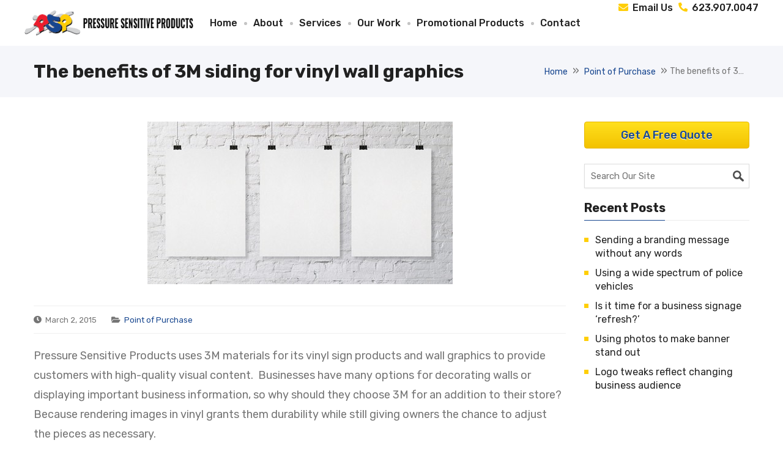

--- FILE ---
content_type: text/html; charset=UTF-8
request_url: https://pressuresensitiveproducts.com/point-of-purchase/the-benefits-of-3m-siding-for-vinyl-wall-graphics
body_size: 9358
content:
<!DOCTYPE html>
<!--[if IE 7]>
<html class="ie ie7" lang="en-US">
<![endif]-->
<!--[if IE 8]>
<html class="ie ie8" lang="en-US">
<![endif]-->
<!--[if !(IE 7) | !(IE 8) ]><!-->
<html lang="en-US">
<!--<![endif]-->
<head>
	<meta charset="UTF-8">
<script type="text/javascript">
/* <![CDATA[ */
var gform;gform||(document.addEventListener("gform_main_scripts_loaded",function(){gform.scriptsLoaded=!0}),document.addEventListener("gform/theme/scripts_loaded",function(){gform.themeScriptsLoaded=!0}),window.addEventListener("DOMContentLoaded",function(){gform.domLoaded=!0}),gform={domLoaded:!1,scriptsLoaded:!1,themeScriptsLoaded:!1,isFormEditor:()=>"function"==typeof InitializeEditor,callIfLoaded:function(o){return!(!gform.domLoaded||!gform.scriptsLoaded||!gform.themeScriptsLoaded&&!gform.isFormEditor()||(gform.isFormEditor()&&console.warn("The use of gform.initializeOnLoaded() is deprecated in the form editor context and will be removed in Gravity Forms 3.1."),o(),0))},initializeOnLoaded:function(o){gform.callIfLoaded(o)||(document.addEventListener("gform_main_scripts_loaded",()=>{gform.scriptsLoaded=!0,gform.callIfLoaded(o)}),document.addEventListener("gform/theme/scripts_loaded",()=>{gform.themeScriptsLoaded=!0,gform.callIfLoaded(o)}),window.addEventListener("DOMContentLoaded",()=>{gform.domLoaded=!0,gform.callIfLoaded(o)}))},hooks:{action:{},filter:{}},addAction:function(o,r,e,t){gform.addHook("action",o,r,e,t)},addFilter:function(o,r,e,t){gform.addHook("filter",o,r,e,t)},doAction:function(o){gform.doHook("action",o,arguments)},applyFilters:function(o){return gform.doHook("filter",o,arguments)},removeAction:function(o,r){gform.removeHook("action",o,r)},removeFilter:function(o,r,e){gform.removeHook("filter",o,r,e)},addHook:function(o,r,e,t,n){null==gform.hooks[o][r]&&(gform.hooks[o][r]=[]);var d=gform.hooks[o][r];null==n&&(n=r+"_"+d.length),gform.hooks[o][r].push({tag:n,callable:e,priority:t=null==t?10:t})},doHook:function(r,o,e){var t;if(e=Array.prototype.slice.call(e,1),null!=gform.hooks[r][o]&&((o=gform.hooks[r][o]).sort(function(o,r){return o.priority-r.priority}),o.forEach(function(o){"function"!=typeof(t=o.callable)&&(t=window[t]),"action"==r?t.apply(null,e):e[0]=t.apply(null,e)})),"filter"==r)return e[0]},removeHook:function(o,r,t,n){var e;null!=gform.hooks[o][r]&&(e=(e=gform.hooks[o][r]).filter(function(o,r,e){return!!(null!=n&&n!=o.tag||null!=t&&t!=o.priority)}),gform.hooks[o][r]=e)}});
/* ]]> */
</script>

	<meta name="viewport" content="width=device-width, initial-scale=1.0, maximum-scale=1.0, user-scalable=no" />
	<link rel="shortcut icon" href="https://pressuresensitiveproducts.com/wp-content/uploads/2020/07/favicon.png" />	<link media="all" href="https://pressuresensitiveproducts.com/wp-content/cache/autoptimize/css/autoptimize_91bc37b93b46ae468a702e0364b9c36e.css" rel="stylesheet"><title>The benefits of 3M siding for vinyl wall graphics</title>
	<link rel="profile" href="http://gmpg.org/xfn/11">
	<link rel="pingback" href="https://pressuresensitiveproducts.com/xmlrpc.php">
	<!--[if lt IE 9]>
	<script src="https://pressuresensitiveproducts.com/wp-content/themes/psp/js/html5.js"></script>
	<![endif]-->
	<meta name='robots' content='index, follow, max-image-preview:large, max-snippet:-1, max-video-preview:-1' />

	<!-- This site is optimized with the Yoast SEO plugin v26.6 - https://yoast.com/wordpress/plugins/seo/ -->
	<meta name="description" content="Pressure Sensitive Products offers 3M vinyl products that will revitalize a store space." />
	<link rel="canonical" href="https://pressuresensitiveproducts.com/point-of-purchase/the-benefits-of-3m-siding-for-vinyl-wall-graphics" />
	<meta property="og:locale" content="en_US" />
	<meta property="og:type" content="article" />
	<meta property="og:title" content="The benefits of 3M siding for vinyl wall graphics" />
	<meta property="og:description" content="Pressure Sensitive Products offers 3M vinyl products that will revitalize a store space." />
	<meta property="og:url" content="https://pressuresensitiveproducts.com/point-of-purchase/the-benefits-of-3m-siding-for-vinyl-wall-graphics" />
	<meta property="og:site_name" content="Pressure Sensitive Products" />
	<meta property="article:publisher" content="https://www.facebook.com/PressureSensitiveProducts" />
	<meta property="article:published_time" content="2015-03-02T14:18:45+00:00" />
	<meta property="og:image" content="https://pressuresensitiveproducts.com/wp-content/uploads/2015/03/cover-a-blank-wall-with-3m-vinyl-images-and-messages-that-specifical_16001218_40010828_0_14106774_500.jpg" />
	<meta property="og:image:width" content="499" />
	<meta property="og:image:height" content="266" />
	<meta property="og:image:type" content="image/jpeg" />
	<meta name="author" content="Robin" />
	<meta name="twitter:card" content="summary_large_image" />
	<meta name="twitter:creator" content="@PSP_Decals" />
	<meta name="twitter:site" content="@PSP_Decals" />
	<meta name="twitter:label1" content="Written by" />
	<meta name="twitter:data1" content="Robin" />
	<meta name="twitter:label2" content="Est. reading time" />
	<meta name="twitter:data2" content="2 minutes" />
	<script type="application/ld+json" class="yoast-schema-graph">{"@context":"https://schema.org","@graph":[{"@type":"Article","@id":"https://pressuresensitiveproducts.com/point-of-purchase/the-benefits-of-3m-siding-for-vinyl-wall-graphics#article","isPartOf":{"@id":"https://pressuresensitiveproducts.com/point-of-purchase/the-benefits-of-3m-siding-for-vinyl-wall-graphics"},"author":{"name":"Robin","@id":"https://pressuresensitiveproducts.com/#/schema/person/15ddd83e50b30d62fea7f9fff55c8527"},"headline":"The benefits of 3M siding for vinyl wall graphics","datePublished":"2015-03-02T14:18:45+00:00","mainEntityOfPage":{"@id":"https://pressuresensitiveproducts.com/point-of-purchase/the-benefits-of-3m-siding-for-vinyl-wall-graphics"},"wordCount":326,"commentCount":0,"publisher":{"@id":"https://pressuresensitiveproducts.com/#organization"},"image":{"@id":"https://pressuresensitiveproducts.com/point-of-purchase/the-benefits-of-3m-siding-for-vinyl-wall-graphics#primaryimage"},"thumbnailUrl":"https://pressuresensitiveproducts.com/wp-content/uploads/2015/03/cover-a-blank-wall-with-3m-vinyl-images-and-messages-that-specifical_16001218_40010828_0_14106774_500.jpg","articleSection":["Point of Purchase"],"inLanguage":"en-US","potentialAction":[{"@type":"CommentAction","name":"Comment","target":["https://pressuresensitiveproducts.com/point-of-purchase/the-benefits-of-3m-siding-for-vinyl-wall-graphics#respond"]}]},{"@type":"WebPage","@id":"https://pressuresensitiveproducts.com/point-of-purchase/the-benefits-of-3m-siding-for-vinyl-wall-graphics","url":"https://pressuresensitiveproducts.com/point-of-purchase/the-benefits-of-3m-siding-for-vinyl-wall-graphics","name":"The benefits of 3M siding for vinyl wall graphics","isPartOf":{"@id":"https://pressuresensitiveproducts.com/#website"},"primaryImageOfPage":{"@id":"https://pressuresensitiveproducts.com/point-of-purchase/the-benefits-of-3m-siding-for-vinyl-wall-graphics#primaryimage"},"image":{"@id":"https://pressuresensitiveproducts.com/point-of-purchase/the-benefits-of-3m-siding-for-vinyl-wall-graphics#primaryimage"},"thumbnailUrl":"https://pressuresensitiveproducts.com/wp-content/uploads/2015/03/cover-a-blank-wall-with-3m-vinyl-images-and-messages-that-specifical_16001218_40010828_0_14106774_500.jpg","datePublished":"2015-03-02T14:18:45+00:00","description":"Pressure Sensitive Products offers 3M vinyl products that will revitalize a store space.","breadcrumb":{"@id":"https://pressuresensitiveproducts.com/point-of-purchase/the-benefits-of-3m-siding-for-vinyl-wall-graphics#breadcrumb"},"inLanguage":"en-US","potentialAction":[{"@type":"ReadAction","target":["https://pressuresensitiveproducts.com/point-of-purchase/the-benefits-of-3m-siding-for-vinyl-wall-graphics"]}]},{"@type":"ImageObject","inLanguage":"en-US","@id":"https://pressuresensitiveproducts.com/point-of-purchase/the-benefits-of-3m-siding-for-vinyl-wall-graphics#primaryimage","url":"https://pressuresensitiveproducts.com/wp-content/uploads/2015/03/cover-a-blank-wall-with-3m-vinyl-images-and-messages-that-specifical_16001218_40010828_0_14106774_500.jpg","contentUrl":"https://pressuresensitiveproducts.com/wp-content/uploads/2015/03/cover-a-blank-wall-with-3m-vinyl-images-and-messages-that-specifical_16001218_40010828_0_14106774_500.jpg","width":499,"height":266,"caption":"Cover a blank wall with 3M vinyl images and messages that specifically match your business."},{"@type":"BreadcrumbList","@id":"https://pressuresensitiveproducts.com/point-of-purchase/the-benefits-of-3m-siding-for-vinyl-wall-graphics#breadcrumb","itemListElement":[{"@type":"ListItem","position":1,"name":"Home","item":"https://pressuresensitiveproducts.com/"},{"@type":"ListItem","position":2,"name":"Point of Purchase","item":"https://pressuresensitiveproducts.com/category/point-of-purchase"},{"@type":"ListItem","position":3,"name":"The benefits of 3M siding for vinyl wall graphics"}]},{"@type":"WebSite","@id":"https://pressuresensitiveproducts.com/#website","url":"https://pressuresensitiveproducts.com/","name":"Pressure Sensitive Products","description":"","publisher":{"@id":"https://pressuresensitiveproducts.com/#organization"},"potentialAction":[{"@type":"SearchAction","target":{"@type":"EntryPoint","urlTemplate":"https://pressuresensitiveproducts.com/?s={search_term_string}"},"query-input":{"@type":"PropertyValueSpecification","valueRequired":true,"valueName":"search_term_string"}}],"inLanguage":"en-US"},{"@type":"Organization","@id":"https://pressuresensitiveproducts.com/#organization","name":"Pressure Sensitive Products","url":"https://pressuresensitiveproducts.com/","logo":{"@type":"ImageObject","inLanguage":"en-US","@id":"https://pressuresensitiveproducts.com/#/schema/logo/image/","url":"https://pressuresensitiveproducts.com/wp-content/uploads/2020/07/pressure-sensitive-products.png","contentUrl":"https://pressuresensitiveproducts.com/wp-content/uploads/2020/07/pressure-sensitive-products.png","width":307,"height":45,"caption":"Pressure Sensitive Products"},"image":{"@id":"https://pressuresensitiveproducts.com/#/schema/logo/image/"},"sameAs":["https://www.facebook.com/PressureSensitiveProducts","https://x.com/PSP_Decals","https://in.pinterest.com/PSProducts/","https://www.youtube.com/channel/UCppScpuMjy6_MNzm_wnxS7Q/videos"]},{"@type":"Person","@id":"https://pressuresensitiveproducts.com/#/schema/person/15ddd83e50b30d62fea7f9fff55c8527","name":"Robin","image":{"@type":"ImageObject","inLanguage":"en-US","@id":"https://pressuresensitiveproducts.com/#/schema/person/image/","url":"https://secure.gravatar.com/avatar/91a8f20db8c919c4dee9685604278e6aa23cb5e2993c0a6c62e2fd8d118bca4f?s=96&d=mm&r=g","contentUrl":"https://secure.gravatar.com/avatar/91a8f20db8c919c4dee9685604278e6aa23cb5e2993c0a6c62e2fd8d118bca4f?s=96&d=mm&r=g","caption":"Robin"}}]}</script>
	<!-- / Yoast SEO plugin. -->


<link rel="alternate" title="oEmbed (JSON)" type="application/json+oembed" href="https://pressuresensitiveproducts.com/wp-json/oembed/1.0/embed?url=https%3A%2F%2Fpressuresensitiveproducts.com%2Fpoint-of-purchase%2Fthe-benefits-of-3m-siding-for-vinyl-wall-graphics" />
<link rel="alternate" title="oEmbed (XML)" type="text/xml+oembed" href="https://pressuresensitiveproducts.com/wp-json/oembed/1.0/embed?url=https%3A%2F%2Fpressuresensitiveproducts.com%2Fpoint-of-purchase%2Fthe-benefits-of-3m-siding-for-vinyl-wall-graphics&#038;format=xml" />





<script type="text/javascript" src="https://pressuresensitiveproducts.com/wp-includes/js/jquery/jquery.min.js" id="jquery-core-js"></script>

<link rel="EditURI" type="application/rsd+xml" title="RSD" href="https://pressuresensitiveproducts.com/xmlrpc.php?rsd" />
<link rel='shortlink' href='https://pressuresensitiveproducts.com/?p=1123' />
        <!-- Google tag (gtag.js) -->
        <script async src="https://www.googletagmanager.com/gtag/js?id=G-RHHYLTLZTE"></script>
        <script>
            window.dataLayer = window.dataLayer || [];
            function gtag(){dataLayer.push(arguments);}
            gtag('js', new Date());

            gtag('config', 'G-RHHYLTLZTE');
        </script>
        <!-- End Google tag (gtag.js) -->

        <!-- Google Analytics -->
        <script>
            (function(i,s,o,g,r,a,m){i['GoogleAnalyticsObject']=r;i[r]=i[r]||function(){
            (i[r].q=i[r].q||[]).push(arguments)},i[r].l=1*new Date();a=s.createElement(o),
            m=s.getElementsByTagName(o)[0];a.async=1;a.src=g;m.parentNode.insertBefore(a,m)
            })(window,document,'script','//www.google-analytics.com/analytics.js','ga');
            
            ga('create', 'UA-50000722-1', 'pressuresensitiveproducts.com');
            ga('send', 'pageview');
        </script>
        <!-- End Google Analytics -->

        <!-- Global site tag (gtag.js) - Google Ads: 1017997072 -->
        <script async src="https://www.googletagmanager.com/gtag/js?id=AW-1017997072"></script>
        <script>
            window.dataLayer = window.dataLayer || [];
            function gtag(){dataLayer.push(arguments);}
            gtag('js', new Date());

            gtag('config', 'AW-1017997072');
        </script>

        <script>
            gtag('config', 'AW-1017997072/DD5nCMfwuvMBEJDOteUD', {
                'phone_conversion_number': '623.907.0047'
            });
        </script>
        <!-- End Global site tag (gtag.js) - Google Ads: 1017997072 -->
        <noscript><style id="rocket-lazyload-nojs-css">.rll-youtube-player, [data-lazy-src]{display:none !important;}</style></noscript>
	<script type="text/javascript">
		var	theme_url 	= "https://pressuresensitiveproducts.com/wp-content/themes/psp/",
			ajax_url	= "https://pressuresensitiveproducts.com/wp-admin/admin-ajax.php",
			home_url	= "https://pressuresensitiveproducts.com/";
	</script>	
</head>
<body class="wp-singular post-template-default single single-post postid-1123 single-format-standard wp-theme-psp fl-builder-2-9-4-2 fl-no-js">


<div class="fl-builder-content fl-builder-content-9 fl-builder-template fl-builder-layout-template fl-builder-global-templates-locked" data-post-id="9"><div class="fl-row fl-row-full-width fl-row-bg-none fl-node-5f0d432a4606b fl-row-default-height fl-row-align-center header" data-node="5f0d432a4606b">
	<div class="fl-row-content-wrap">
								<div class="fl-row-content fl-row-fixed-width fl-node-content">
		
<div class="fl-col-group fl-node-5f0d432a48589 fl-col-group-equal-height fl-col-group-align-center" data-node="5f0d432a48589">
			<div class="fl-col fl-node-5f0d432a4864e fl-col-bg-color fl-col-small header-left" data-node="5f0d432a4864e">
	<div class="fl-col-content fl-node-content"><div class="fl-module fl-module-photo fl-node-5f0d4422344eb" data-node="5f0d4422344eb">
	<div class="fl-module-content fl-node-content">
		<div class="fl-photo fl-photo-align-left" itemscope itemtype="https://schema.org/ImageObject">
	<div class="fl-photo-content fl-photo-img-png">
				<a href="/" target="_self" itemprop="url">
				<img decoding="async" class="fl-photo-img wp-image-222 size-full" src="data:image/svg+xml,%3Csvg%20xmlns='http://www.w3.org/2000/svg'%20viewBox='0%200%20307%2045'%3E%3C/svg%3E" alt="Pressure Sensitive Products" itemprop="image" height="45" width="307" title="Pressure Sensitive Products" data-lazy-srcset="https://pressuresensitiveproducts.com/wp-content/uploads/2020/07/pressure-sensitive-products.png 307w, https://pressuresensitiveproducts.com/wp-content/uploads/2020/07/pressure-sensitive-products-300x44.png 300w" data-lazy-sizes="(max-width: 307px) 100vw, 307px" data-lazy-src="https://pressuresensitiveproducts.com/wp-content/uploads/2020/07/pressure-sensitive-products.png" /><noscript><img decoding="async" class="fl-photo-img wp-image-222 size-full" src="https://pressuresensitiveproducts.com/wp-content/uploads/2020/07/pressure-sensitive-products.png" alt="Pressure Sensitive Products" itemprop="image" height="45" width="307" title="Pressure Sensitive Products" srcset="https://pressuresensitiveproducts.com/wp-content/uploads/2020/07/pressure-sensitive-products.png 307w, https://pressuresensitiveproducts.com/wp-content/uploads/2020/07/pressure-sensitive-products-300x44.png 300w" sizes="(max-width: 307px) 100vw, 307px" /></noscript>
				</a>
					</div>
	</div>
	</div>
</div>
</div>
</div>
			<div class="fl-col fl-node-5f0d432a48652 fl-col-bg-color header-middle" data-node="5f0d432a48652">
	<div class="fl-col-content fl-node-content"><div class="fl-module fl-module-menu fl-node-5f0d46fa553f1" data-node="5f0d46fa553f1">
	<div class="fl-module-content fl-node-content">
		<div class="fl-menu fl-menu-responsive-toggle-medium-mobile fl-menu-responsive-flyout-overlay fl-flyout-left">
	<button class="fl-menu-mobile-toggle hamburger" aria-label="Menu"><span class="fl-menu-icon svg-container"><svg version="1.1" class="hamburger-menu" xmlns="http://www.w3.org/2000/svg" xmlns:xlink="http://www.w3.org/1999/xlink" viewBox="0 0 512 512">
<rect class="fl-hamburger-menu-top" width="512" height="102"/>
<rect class="fl-hamburger-menu-middle" y="205" width="512" height="102"/>
<rect class="fl-hamburger-menu-bottom" y="410" width="512" height="102"/>
</svg>
</span></button>	<div class="fl-clear"></div>
	<nav aria-label="Menu" itemscope="itemscope" itemtype="https://schema.org/SiteNavigationElement"><ul id="menu-header-menu" class="menu fl-menu-horizontal fl-toggle-none"><li id="menu-item-16" class="menu-item menu-item-type-post_type menu-item-object-page menu-item-home"><a title="Home" href="https://pressuresensitiveproducts.com/">Home</a></li><li id="menu-item-73" class="menu-item menu-item-type-post_type menu-item-object-page"><a title="About Us" href="https://pressuresensitiveproducts.com/about-us">About</a></li><li id="menu-item-681" class="mega-menu menu-item menu-item-type-custom menu-item-object-custom menu-item-has-children fl-has-submenu"><div class="fl-has-submenu-container"><a href="#">Services</a><span class="fl-menu-toggle"></span></div><ul class="sub-menu">	<li id="menu-item-380" class="hide-heading menu-item menu-item-type-custom menu-item-object-custom menu-item-has-children fl-has-submenu"><div class="fl-has-submenu-container"><a title="Menu Label" href="#">Menu Label</a><span class="fl-menu-toggle"></span></div><ul class="sub-menu">		<li id="menu-item-587" class="menu-item menu-item-type-post_type menu-item-object-services"><a title="Banners &#038; Signs" href="https://pressuresensitiveproducts.com/service/banners-and-signs">Banners &#038; Signs</a></li>		<li id="menu-item-588" class="menu-item menu-item-type-post_type menu-item-object-services"><a title="City &#038; State Government" href="https://pressuresensitiveproducts.com/service/city-and-state-government">City &#038; State Government</a></li>		<li id="menu-item-589" class="menu-item menu-item-type-post_type menu-item-object-services"><a title="Custom Decals" href="https://pressuresensitiveproducts.com/service/custom-decals">Custom Decals</a></li>		<li id="menu-item-590" class="menu-item menu-item-type-post_type menu-item-object-services"><a title="Graphic Design" href="https://pressuresensitiveproducts.com/service/graphic-design">Graphic Design</a></li>		<li id="menu-item-1562" class="menu-item menu-item-type-post_type menu-item-object-services"><a title="Graphics Fulfillment" href="https://pressuresensitiveproducts.com/service/graphics-fulfillment-phoenix-az">Graphics Fulfillment</a></li></ul></li>	<li id="menu-item-381" class="hide-heading menu-item menu-item-type-custom menu-item-object-custom menu-item-has-children fl-has-submenu"><div class="fl-has-submenu-container"><a title="Menu Label" href="#">Menu Label</a><span class="fl-menu-toggle"></span></div><ul class="sub-menu">		<li id="menu-item-591" class="menu-item menu-item-type-post_type menu-item-object-services"><a title="Installation Services" href="https://pressuresensitiveproducts.com/service/installation-services">Installation Services</a></li>		<li id="menu-item-592" class="menu-item menu-item-type-post_type menu-item-object-services"><a title="Large Format Printing" href="https://pressuresensitiveproducts.com/service/large-format-printing">Large Format Printing</a></li>		<li id="menu-item-593" class="menu-item menu-item-type-post_type menu-item-object-services"><a title="Magnetic Signs" href="https://pressuresensitiveproducts.com/service/magnetic-signs">Magnetic Signs</a></li>		<li id="menu-item-594" class="menu-item menu-item-type-post_type menu-item-object-services"><a title="Numbers Large &#038; Small" href="https://pressuresensitiveproducts.com/service/numbers-large-and-small">Numbers Large &#038; Small</a></li>		<li id="menu-item-595" class="menu-item menu-item-type-post_type menu-item-object-services"><a title="Precision Cutting" href="https://pressuresensitiveproducts.com/service/precision-cutting">Precision Cutting</a></li></ul></li>	<li id="menu-item-382" class="hide-heading menu-item menu-item-type-custom menu-item-object-custom menu-item-has-children fl-has-submenu"><div class="fl-has-submenu-container"><a title="Menu Label" href="#">Menu Label</a><span class="fl-menu-toggle"></span></div><ul class="sub-menu">		<li id="menu-item-596" class="menu-item menu-item-type-post_type menu-item-object-services"><a title="Screen Printing" href="https://pressuresensitiveproducts.com/service/screen-printing">Screen Printing</a></li>		<li id="menu-item-597" class="menu-item menu-item-type-post_type menu-item-object-services"><a title="Stickers &#038; Labels" href="https://pressuresensitiveproducts.com/service/stickers-and-labels">Stickers &#038; Labels</a></li>		<li id="menu-item-598" class="menu-item menu-item-type-post_type menu-item-object-services"><a title="Vehicle Graphics &#038; Markings" href="https://pressuresensitiveproducts.com/service/vehicle-graphics-and-markings">Vehicle Graphics &#038; Markings</a></li>		<li id="menu-item-599" class="menu-item menu-item-type-post_type menu-item-object-services"><a title="Vinyl Cut Graphics &#038; Letters" href="https://pressuresensitiveproducts.com/service/vinyl-cut-graphics-and-letters">Vinyl Cut Graphics &#038; Letters</a></li></ul></li></ul></li><li id="menu-item-668" class="menu-item menu-item-type-post_type menu-item-object-page"><a title="View Our Work" href="https://pressuresensitiveproducts.com/galleries">Our Work</a></li><li id="menu-item-1611" class="menu-item menu-item-type-custom menu-item-object-custom"><a target="_blank" href="https://promotional.pressuresensitiveproducts.com">Promotional Products</a></li><li id="menu-item-601" class="menu-item menu-item-type-post_type menu-item-object-page"><a title="Contact Us" href="https://pressuresensitiveproducts.com/contact-us">Contact</a></li></ul></nav></div>
	</div>
</div>
</div>
</div>
			<div class="fl-col fl-node-5f0d432a48654 fl-col-bg-color fl-col-small header-right" data-node="5f0d432a48654">
	<div class="fl-col-content fl-node-content"><div class="fl-module fl-module-icon fl-node-5f0eb7a515605" data-node="5f0eb7a515605">
	<div class="fl-module-content fl-node-content">
		<div class="fl-icon-wrap">
	<span class="fl-icon">
				<i class="fas fa-envelope" aria-hidden="true"></i>
					</span>
			<div id="fl-icon-text-5f0eb7a515605" class="fl-icon-text fl-icon-text-wrap">
						<p><a class="mailto-link" title="sales@pressuresensitiveproducts.com" href="mailto:sales@pressuresensitiveproducts.com">Email Us</a> <span class="call-num"><i class="fa fa-phone"></i> 623.907.0047</span></p>
					</div>
	</div>
	</div>
</div>
</div>
</div>
	</div>
		</div>
	</div>
</div>
</div><div class="uabb-js-breakpoint" style="display: none;"></div>	<div class="blog-full blog-full-detail">
	<div class="blog-full-header">
		<div class="container">
			<h1>The benefits of 3M siding for vinyl wall graphics</h1>
			<div class="page-breadcrumb"><span><span><a href="https://pressuresensitiveproducts.com/">Home</a></span> » <span><a href="https://pressuresensitiveproducts.com/category/point-of-purchase">Point of Purchase</a></span> » <span class="breadcrumb_last" aria-current="page">The benefits of 3M siding for vinyl wall graphics</span></span></div>
		</div>
	</div>
	<div class="blog-content">
		<div class="container">
			<div class="blog-details">
				<div class="row clearfix">
					<div class="column-9 blog-left">
						
															<div class="blog-details-box">
																			    <div class="featured-image">
										    	<img src="data:image/svg+xml,%3Csvg%20xmlns='http://www.w3.org/2000/svg'%20viewBox='0%200%200%200'%3E%3C/svg%3E" title="The benefits of 3M siding for vinyl wall graphics" alt="The benefits of 3M siding for vinyl wall graphics" data-lazy-src="https://pressuresensitiveproducts.com/wp-content/uploads/2015/03/cover-a-blank-wall-with-3m-vinyl-images-and-messages-that-specifical_16001218_40010828_0_14106774_500.jpg"><noscript><img src="https://pressuresensitiveproducts.com/wp-content/uploads/2015/03/cover-a-blank-wall-with-3m-vinyl-images-and-messages-that-specifical_16001218_40010828_0_14106774_500.jpg" title="The benefits of 3M siding for vinyl wall graphics" alt="The benefits of 3M siding for vinyl wall graphics"></noscript>
										    </div>					 
										    									 <ul class="post-meta clr">
										<li class="meta-date"><i class="fas fa-clock"></i> March 2, 2015</li>    
				                        				                            		<li class="meta-category"><i class="fas fa-folder-open"></i> <a href="https://pressuresensitiveproducts.com/category/point-of-purchase" title="Point of Purchase">Point of Purchase</a></li>
				                        		                        
				                    </ul>
									<div class="blog-details-content">
										<p>Pressure Sensitive Products uses 3M materials for its vinyl sign products and wall graphics to provide customers with high-quality visual content. &nbsp;Businesses have many options for decorating walls or displaying important business information, so why should they choose 3M for an addition to their store? Because rendering images in vinyl grants them durability while still giving owners the chance to adjust the pieces as necessary.</p>
<p>Whether it&#039;s a simple logo or something much more grand and complex, 3M&#039;s vinyl helps businesses make a distinct impression in the store. Here are some reasons to choose the 3M products we offer when re-envisioning a large wall or display space in your store:</p>
<ul>
<li><strong>Custom color matching:&nbsp;</strong>Pressure Sensitive Products makes it easy to order displays that match the 3M standards but still fit a certain color scheme. We offer individualized matching that creates a piece using whichever color you prefer.</li>
<li><strong>Short or long term solutions:&nbsp;</strong>Whether it&#039;s for one particular sale or a permanent addition to the setting, vinyl siding helps brick and mortar locations better define themselves while keeping the customer informed and interested. 3M&#039;s pieces are made to match specific client plans and sketches.</li>
<li><strong>Perfect for many surfaces:&nbsp;</strong>Cover metal, glass or other surfaces with a pressure-sensitive display adjusted for your business. They can be placed on the inside or outside of a building and have a long lifespan no matter where they are used. In all cases, they meet the manufacturing standards of 3M.</li>
<li><strong>Better revenue:&nbsp;</strong>With signs that are easier and more enjoyable for them to look at in the building, customers could be more inclined to make a purchase and tell others about your business.</li>
</ul>
<p>Read more about the different 3M <a href="http://pressuresensitiveproducts.com/vinyl-cut-graphics-lettering" target="_self" class="dnautolink" rel="noopener noreferrer">vinyl graphics</a> and options we offer by visiting our website. From there, you can also submit an online inquiry for a free estimate from us.</p>
									</div>
								</div>
																				
					</div>
					<div class="column-3 blog-right">
						<div class="blog-details-sidebar">	 	
							<div id="text-2" class="widget widget_text">			<div class="textwidget"><p><a class="sidebar-button" title="Get A Free Quote" href="https://pressuresensitiveproducts.com/contact-us/">Get A Free Quote</a></p>
</div>
		</div><div id="search-3" class="widget widget_search"><form role="search" method="get" id="searchform" action="https://pressuresensitiveproducts.com/">
	<div class="search-wrap">
		<!-- <label class="screen-reader-text" for="s">Search for:</label> -->
		<input type="text" name="s" id="s" value="" placeholder="Search Our Site" />
		<input type="submit" value="Search" id="searchsubmit">
	</div>
</form></div>
		<div id="recent-posts-3" class="widget widget_recent_entries">
		<h2 class="widgettitle">Recent Posts</h2>
		<ul>
											<li>
					<a href="https://pressuresensitiveproducts.com/advertising/sending-a-branding-message-without-any-words">Sending a branding message without any words</a>
									</li>
											<li>
					<a href="https://pressuresensitiveproducts.com/vehicle-graphics-and-design/using-a-wide-spectrum-of-police-vehicles">Using a wide spectrum of police vehicles</a>
									</li>
											<li>
					<a href="https://pressuresensitiveproducts.com/point-of-purchase/is-it-time-for-a-business-signage-refresh">Is it time for a business signage &#8216;refresh?&#8217;</a>
									</li>
											<li>
					<a href="https://pressuresensitiveproducts.com/banners-and-signs/using-photos-to-make-banner-stand-out">Using photos to make banner stand out</a>
									</li>
											<li>
					<a href="https://pressuresensitiveproducts.com/graphic-design/logo-tweaks-reflect-changing-business-audience">Logo tweaks reflect changing business audience</a>
									</li>
					</ul>

		</div>						</div> 
					</div>
				</div>
				
			</div>
		</div>
	</div>
</div>


<div class="fl-builder-content fl-builder-content-41 fl-builder-template fl-builder-layout-template fl-builder-global-templates-locked" data-post-id="41"><div class="fl-row fl-row-full-width fl-row-bg-color fl-node-5f0d805070c23 fl-row-default-height fl-row-align-center footer" data-node="5f0d805070c23">
	<div class="fl-row-content-wrap">
								<div class="fl-row-content fl-row-fixed-width fl-node-content">
		
<div class="fl-col-group fl-node-5f0d805074afb fl-col-group-custom-width" data-node="5f0d805074afb">
			<div class="fl-col fl-node-5f0d805074bae fl-col-bg-color fl-col-small" data-node="5f0d805074bae">
	<div class="fl-col-content fl-node-content"><div class="fl-module fl-module-heading fl-node-5f0d807fdfb0e" data-node="5f0d807fdfb0e">
	<div class="fl-module-content fl-node-content">
		<h2 class="fl-heading">
		<span class="fl-heading-text">About Us</span>
	</h2>
	</div>
</div>
<div class="fl-module fl-module-rich-text fl-node-5f0d810046ef8" data-node="5f0d810046ef8">
	<div class="fl-module-content fl-node-content">
		<div class="fl-rich-text">
	<p>PSP has been making decals for 28 years now. We Screen Print &amp; Digital Print everything from bumper stickers to full wraps. Fleet Graphics, Banners, Signage, Bumper stickers, Floor and Sidewalk decals, Wall Murals are just a few items. Give us a chance to earn your business!</p>
</div>
	</div>
</div>
</div>
</div>
			<div class="fl-col fl-node-5f0d805074bb1 fl-col-bg-color fl-col-small fl-col-small-custom-width" data-node="5f0d805074bb1">
	<div class="fl-col-content fl-node-content"><div class="fl-module fl-module-heading fl-node-5f0d80a5ee803" data-node="5f0d80a5ee803">
	<div class="fl-module-content fl-node-content">
		<h2 class="fl-heading">
		<span class="fl-heading-text">Our Services</span>
	</h2>
	</div>
</div>
<div class="fl-module fl-module-menu fl-node-5f0d835bec806" data-node="5f0d835bec806">
	<div class="fl-module-content fl-node-content">
		<div class="fl-menu">
		<div class="fl-clear"></div>
	<nav aria-label="Menu" itemscope="itemscope" itemtype="https://schema.org/SiteNavigationElement"><ul id="menu-footer-our-services-menu" class="menu fl-menu-vertical fl-toggle-none"><li id="menu-item-602" class="menu-item menu-item-type-post_type menu-item-object-services"><a title="Banners &#038; Signs" href="https://pressuresensitiveproducts.com/service/banners-and-signs">Banners &#038; Signs</a></li><li id="menu-item-603" class="menu-item menu-item-type-post_type menu-item-object-services"><a title="City &#038; State Government" href="https://pressuresensitiveproducts.com/service/city-and-state-government">City &#038; State Government</a></li><li id="menu-item-604" class="menu-item menu-item-type-post_type menu-item-object-services"><a title="Custom Decals" href="https://pressuresensitiveproducts.com/service/custom-decals">Custom Decals</a></li><li id="menu-item-605" class="menu-item menu-item-type-post_type menu-item-object-services"><a title="Graphic Design" href="https://pressuresensitiveproducts.com/service/graphic-design">Graphic Design</a></li><li id="menu-item-1563" class="menu-item menu-item-type-post_type menu-item-object-services"><a title="Graphics Fulfillment" href="https://pressuresensitiveproducts.com/service/graphics-fulfillment-phoenix-az">Graphics Fulfillment</a></li><li id="menu-item-606" class="menu-item menu-item-type-post_type menu-item-object-services"><a title="Installation Services" href="https://pressuresensitiveproducts.com/service/installation-services">Installation Services</a></li><li id="menu-item-607" class="menu-item menu-item-type-post_type menu-item-object-services"><a title="Large Format Printing" href="https://pressuresensitiveproducts.com/service/large-format-printing">Large Format Printing</a></li><li id="menu-item-608" class="menu-item menu-item-type-post_type menu-item-object-services"><a title="Magnetic Signs" href="https://pressuresensitiveproducts.com/service/magnetic-signs">Magnetic Signs</a></li><li id="menu-item-609" class="menu-item menu-item-type-post_type menu-item-object-services"><a title="Numbers Large &#038; Small" href="https://pressuresensitiveproducts.com/service/numbers-large-and-small">Numbers Large &#038; Small</a></li><li id="menu-item-610" class="menu-item menu-item-type-post_type menu-item-object-services"><a title="Precision Cutting" href="https://pressuresensitiveproducts.com/service/precision-cutting">Precision Cutting</a></li><li id="menu-item-611" class="menu-item menu-item-type-post_type menu-item-object-services"><a title="Screen Printing" href="https://pressuresensitiveproducts.com/service/screen-printing">Screen Printing</a></li><li id="menu-item-612" class="menu-item menu-item-type-post_type menu-item-object-services"><a title="Stickers &#038; Labels" href="https://pressuresensitiveproducts.com/service/stickers-and-labels">Stickers &#038; Labels</a></li><li id="menu-item-613" class="menu-item menu-item-type-post_type menu-item-object-services"><a title="Vehicle Graphics &#038; Markings" href="https://pressuresensitiveproducts.com/service/vehicle-graphics-and-markings">Vehicle Graphics &#038; Markings</a></li><li id="menu-item-614" class="menu-item menu-item-type-post_type menu-item-object-services"><a title="Vinyl Cut Graphics &#038; Letters" href="https://pressuresensitiveproducts.com/service/vinyl-cut-graphics-and-letters">Vinyl Cut Graphics &#038; Letters</a></li></ul></nav></div>
	</div>
</div>
</div>
</div>
			<div class="fl-col fl-node-5f0d805074bb4 fl-col-bg-color fl-col-small fl-col-small-custom-width" data-node="5f0d805074bb4">
	<div class="fl-col-content fl-node-content"><div class="fl-module fl-module-heading fl-node-5f0d80dba5069" data-node="5f0d80dba5069">
	<div class="fl-module-content fl-node-content">
		<h2 class="fl-heading">
		<span class="fl-heading-text">Contact</span>
	</h2>
	</div>
</div>
<div class="fl-module fl-module-icon fl-node-5f0ea55c6bf9c" data-node="5f0ea55c6bf9c">
	<div class="fl-module-content fl-node-content">
		<div class="fl-icon-wrap">
	<span class="fl-icon">
				<i class="fas fa-phone-alt" aria-hidden="true"></i>
					</span>
			<div id="fl-icon-text-5f0ea55c6bf9c" class="fl-icon-text fl-icon-text-wrap">
						<p><span class="call-num">623.907.0047</span></p>					</div>
	</div>
	</div>
</div>
<div class="fl-module fl-module-icon fl-node-5f0ea5e48c9d6" data-node="5f0ea5e48c9d6">
	<div class="fl-module-content fl-node-content">
		<div class="fl-icon-wrap">
	<span class="fl-icon">
				<i class="fas fa-fax" aria-hidden="true"></i>
					</span>
			<div id="fl-icon-text-5f0ea5e48c9d6" class="fl-icon-text fl-icon-text-wrap">
						<p>623.907.0057</p>					</div>
	</div>
	</div>
</div>
<div class="fl-module fl-module-icon fl-node-5f0ea6263ac46" data-node="5f0ea6263ac46">
	<div class="fl-module-content fl-node-content">
		<div class="fl-icon-wrap">
	<span class="fl-icon">
				<i class="fas fa-envelope" aria-hidden="true"></i>
					</span>
			<div id="fl-icon-text-5f0ea6263ac46" class="fl-icon-text fl-icon-text-wrap">
						<p><a title="sales@pressuresensitiveproducts.com" href="mailto:sales@pressuresensitiveproducts.com">sales@pressuresensitiveproducts.com</a></p>					</div>
	</div>
	</div>
</div>
<div class="fl-module fl-module-icon fl-node-5f0ea68cc011a" data-node="5f0ea68cc011a">
	<div class="fl-module-content fl-node-content">
		<div class="fl-icon-wrap">
	<span class="fl-icon">
				<i class="fas fa-location-arrow" aria-hidden="true"></i>
					</span>
			<div id="fl-icon-text-5f0ea68cc011a" class="fl-icon-text fl-icon-text-wrap">
						<p>7310 W. Roosevelt St. Suite 18,<br />
Phoenix, AZ 85043</p>
					</div>
	</div>
	</div>
</div>
<div class="fl-module fl-module-icon fl-node-ad6x9ul7wzkm" data-node="ad6x9ul7wzkm">
	<div class="fl-module-content fl-node-content">
		<div class="fl-icon-wrap">
	<span class="fl-icon">
								<a href="https://promotional.pressuresensitiveproducts.com/" target="_blank"  tabindex="-1" aria-hidden="true" aria-labelledby="fl-icon-text-ad6x9ul7wzkm" rel="noopener" >
							<i class="fas fa-external-link-alt" aria-hidden="true"></i>
						</a>
			</span>
			<div id="fl-icon-text-ad6x9ul7wzkm" class="fl-icon-text">
						<a href="https://promotional.pressuresensitiveproducts.com/" target="_blank"  class="fl-icon-text-link fl-icon-text-wrap" rel="noopener" >
						<p>Shop Promo Products</p>
						</a>
					</div>
	</div>
	</div>
</div>
</div>
</div>
	</div>
		</div>
	</div>
</div>
<div class="fl-row fl-row-full-width fl-row-bg-color fl-node-5f0d86e7917e3 fl-row-default-height fl-row-align-top footer-bottom" data-node="5f0d86e7917e3">
	<div class="fl-row-content-wrap">
								<div class="fl-row-content fl-row-fixed-width fl-node-content">
		
<div class="fl-col-group fl-node-5f0d86e79e3bd fl-col-group-equal-height fl-col-group-align-center fl-col-group-custom-width" data-node="5f0d86e79e3bd">
			<div class="fl-col fl-node-5f0d86e79e4b1 fl-col-bg-color fl-col-small-custom-width" data-node="5f0d86e79e4b1">
	<div class="fl-col-content fl-node-content"><div class="fl-module fl-module-rich-text fl-node-5f0d879c7c83b" data-node="5f0d879c7c83b">
	<div class="fl-module-content fl-node-content">
		<div class="fl-rich-text">
	<p>© Copyright 2026 Pressure Sensitive Products. <a title="HIREAWIZ" href="https://www.hireawiz.com/" target="_blank" rel="noopener">Web Design by HIREAWIZ</a></p>
</div>
	</div>
</div>
</div>
</div>
			<div class="fl-col fl-node-5f0d86e79e4b5 fl-col-bg-color fl-col-small fl-col-small-custom-width" data-node="5f0d86e79e4b5">
	<div class="fl-col-content fl-node-content"><div class="fl-module fl-module-icon-group fl-node-5f0d885182b09" data-node="5f0d885182b09">
	<div class="fl-module-content fl-node-content">
		<div class="fl-icon-group">
	<span class="fl-icon">
								<a href="https://in.pinterest.com/PSProducts/" target="_blank" rel="noopener" >
							<i class="fab fa-pinterest-p" aria-hidden="true"></i>
						</a>
			</span>
		<span class="fl-icon">
								<a href="https://www.youtube.com/channel/UCppScpuMjy6_MNzm_wnxS7Q/videos" target="_blank" rel="noopener" >
							<i class="fab fa-youtube" aria-hidden="true"></i>
						</a>
			</span>
	</div>
	</div>
</div>
</div>
</div>
	</div>
		</div>
	</div>
</div>
</div><div class="uabb-js-breakpoint" style="display: none;"></div>
<script type="speculationrules">
{"prefetch":[{"source":"document","where":{"and":[{"href_matches":"/*"},{"not":{"href_matches":["/wp-*.php","/wp-admin/*","/wp-content/uploads/*","/wp-content/*","/wp-content/plugins/*","/wp-content/themes/psp/*","/*\\?(.+)"]}},{"not":{"selector_matches":"a[rel~=\"nofollow\"]"}},{"not":{"selector_matches":".no-prefetch, .no-prefetch a"}}]},"eagerness":"conservative"}]}
</script>



<script>window.lazyLoadOptions = [{
                elements_selector: "img[data-lazy-src],.rocket-lazyload",
                data_src: "lazy-src",
                data_srcset: "lazy-srcset",
                data_sizes: "lazy-sizes",
                class_loading: "lazyloading",
                class_loaded: "lazyloaded",
                threshold: 300,
                callback_loaded: function(element) {
                    if ( element.tagName === "IFRAME" && element.dataset.rocketLazyload == "fitvidscompatible" ) {
                        if (element.classList.contains("lazyloaded") ) {
                            if (typeof window.jQuery != "undefined") {
                                if (jQuery.fn.fitVids) {
                                    jQuery(element).parent().fitVids();
                                }
                            }
                        }
                    }
                }},{
				elements_selector: ".rocket-lazyload",
				data_src: "lazy-src",
				data_srcset: "lazy-srcset",
				data_sizes: "lazy-sizes",
				class_loading: "lazyloading",
				class_loaded: "lazyloaded",
				threshold: 300,
			}];
        window.addEventListener('LazyLoad::Initialized', function (e) {
            var lazyLoadInstance = e.detail.instance;

            if (window.MutationObserver) {
                var observer = new MutationObserver(function(mutations) {
                    var image_count = 0;
                    var iframe_count = 0;
                    var rocketlazy_count = 0;

                    mutations.forEach(function(mutation) {
                        for (var i = 0; i < mutation.addedNodes.length; i++) {
                            if (typeof mutation.addedNodes[i].getElementsByTagName !== 'function') {
                                continue;
                            }

                            if (typeof mutation.addedNodes[i].getElementsByClassName !== 'function') {
                                continue;
                            }

                            images = mutation.addedNodes[i].getElementsByTagName('img');
                            is_image = mutation.addedNodes[i].tagName == "IMG";
                            iframes = mutation.addedNodes[i].getElementsByTagName('iframe');
                            is_iframe = mutation.addedNodes[i].tagName == "IFRAME";
                            rocket_lazy = mutation.addedNodes[i].getElementsByClassName('rocket-lazyload');

                            image_count += images.length;
			                iframe_count += iframes.length;
			                rocketlazy_count += rocket_lazy.length;

                            if(is_image){
                                image_count += 1;
                            }

                            if(is_iframe){
                                iframe_count += 1;
                            }
                        }
                    } );

                    if(image_count > 0 || iframe_count > 0 || rocketlazy_count > 0){
                        lazyLoadInstance.update();
                    }
                } );

                var b      = document.getElementsByTagName("body")[0];
                var config = { childList: true, subtree: true };

                observer.observe(b, config);
            }
        }, false);</script><script defer src="https://pressuresensitiveproducts.com/wp-content/cache/autoptimize/js/autoptimize_d51508f825346df8fa171da44daa9b83.js"></script></body>
</html>

--- FILE ---
content_type: text/css
request_url: https://pressuresensitiveproducts.com/wp-content/cache/autoptimize/css/autoptimize_91bc37b93b46ae468a702e0364b9c36e.css
body_size: 34251
content:
@import url('https://fonts.googleapis.com/css?family=Rubik:ital,wght@0,300;0,400;0,500;0,700;0,900;1,400&display=swap');@import url('https://fonts.googleapis.com/css?family=Pacifico&display=swap');
img:is([sizes=auto i],[sizes^="auto," i]){contain-intrinsic-size:3000px 1500px}
:root{--wp-block-synced-color:#7a00df;--wp-block-synced-color--rgb:122,0,223;--wp-bound-block-color:var(--wp-block-synced-color);--wp-editor-canvas-background:#ddd;--wp-admin-theme-color:#007cba;--wp-admin-theme-color--rgb:0,124,186;--wp-admin-theme-color-darker-10:#006ba1;--wp-admin-theme-color-darker-10--rgb:0,107,160.5;--wp-admin-theme-color-darker-20:#005a87;--wp-admin-theme-color-darker-20--rgb:0,90,135;--wp-admin-border-width-focus:2px}@media (min-resolution:192dpi){:root{--wp-admin-border-width-focus:1.5px}}.wp-element-button{cursor:pointer}:root .has-very-light-gray-background-color{background-color:#eee}:root .has-very-dark-gray-background-color{background-color:#313131}:root .has-very-light-gray-color{color:#eee}:root .has-very-dark-gray-color{color:#313131}:root .has-vivid-green-cyan-to-vivid-cyan-blue-gradient-background{background:linear-gradient(135deg,#00d084,#0693e3)}:root .has-purple-crush-gradient-background{background:linear-gradient(135deg,#34e2e4,#4721fb 50%,#ab1dfe)}:root .has-hazy-dawn-gradient-background{background:linear-gradient(135deg,#faaca8,#dad0ec)}:root .has-subdued-olive-gradient-background{background:linear-gradient(135deg,#fafae1,#67a671)}:root .has-atomic-cream-gradient-background{background:linear-gradient(135deg,#fdd79a,#004a59)}:root .has-nightshade-gradient-background{background:linear-gradient(135deg,#330968,#31cdcf)}:root .has-midnight-gradient-background{background:linear-gradient(135deg,#020381,#2874fc)}:root{--wp--preset--font-size--normal:16px;--wp--preset--font-size--huge:42px}.has-regular-font-size{font-size:1em}.has-larger-font-size{font-size:2.625em}.has-normal-font-size{font-size:var(--wp--preset--font-size--normal)}.has-huge-font-size{font-size:var(--wp--preset--font-size--huge)}.has-text-align-center{text-align:center}.has-text-align-left{text-align:left}.has-text-align-right{text-align:right}.has-fit-text{white-space:nowrap!important}#end-resizable-editor-section{display:none}.aligncenter{clear:both}.items-justified-left{justify-content:flex-start}.items-justified-center{justify-content:center}.items-justified-right{justify-content:flex-end}.items-justified-space-between{justify-content:space-between}.screen-reader-text{border:0;clip-path:inset(50%);height:1px;margin:-1px;overflow:hidden;padding:0;position:absolute;width:1px;word-wrap:normal!important}.screen-reader-text:focus{background-color:#ddd;clip-path:none;color:#444;display:block;font-size:1em;height:auto;left:5px;line-height:normal;padding:15px 23px 14px;text-decoration:none;top:5px;width:auto;z-index:100000}html :where(.has-border-color){border-style:solid}html :where([style*=border-top-color]){border-top-style:solid}html :where([style*=border-right-color]){border-right-style:solid}html :where([style*=border-bottom-color]){border-bottom-style:solid}html :where([style*=border-left-color]){border-left-style:solid}html :where([style*=border-width]){border-style:solid}html :where([style*=border-top-width]){border-top-style:solid}html :where([style*=border-right-width]){border-right-style:solid}html :where([style*=border-bottom-width]){border-bottom-style:solid}html :where([style*=border-left-width]){border-left-style:solid}html :where(img[class*=wp-image-]){height:auto;max-width:100%}:where(figure){margin:0 0 1em}html :where(.is-position-sticky){--wp-admin--admin-bar--position-offset:var(--wp-admin--admin-bar--height,0px)}@media screen and (max-width:600px){html :where(.is-position-sticky){--wp-admin--admin-bar--position-offset:0px}}
:root{--wp--preset--aspect-ratio--square:1;--wp--preset--aspect-ratio--4-3:4/3;--wp--preset--aspect-ratio--3-4:3/4;--wp--preset--aspect-ratio--3-2:3/2;--wp--preset--aspect-ratio--2-3:2/3;--wp--preset--aspect-ratio--16-9:16/9;--wp--preset--aspect-ratio--9-16:9/16;--wp--preset--color--black:#000;--wp--preset--color--cyan-bluish-gray:#abb8c3;--wp--preset--color--white:#fff;--wp--preset--color--pale-pink:#f78da7;--wp--preset--color--vivid-red:#cf2e2e;--wp--preset--color--luminous-vivid-orange:#ff6900;--wp--preset--color--luminous-vivid-amber:#fcb900;--wp--preset--color--light-green-cyan:#7bdcb5;--wp--preset--color--vivid-green-cyan:#00d084;--wp--preset--color--pale-cyan-blue:#8ed1fc;--wp--preset--color--vivid-cyan-blue:#0693e3;--wp--preset--color--vivid-purple:#9b51e0;--wp--preset--gradient--vivid-cyan-blue-to-vivid-purple:linear-gradient(135deg,#0693e3 0%,#9b51e0 100%);--wp--preset--gradient--light-green-cyan-to-vivid-green-cyan:linear-gradient(135deg,#7adcb4 0%,#00d082 100%);--wp--preset--gradient--luminous-vivid-amber-to-luminous-vivid-orange:linear-gradient(135deg,#fcb900 0%,#ff6900 100%);--wp--preset--gradient--luminous-vivid-orange-to-vivid-red:linear-gradient(135deg,#ff6900 0%,#cf2e2e 100%);--wp--preset--gradient--very-light-gray-to-cyan-bluish-gray:linear-gradient(135deg,#eee 0%,#a9b8c3 100%);--wp--preset--gradient--cool-to-warm-spectrum:linear-gradient(135deg,#4aeadc 0%,#9778d1 20%,#cf2aba 40%,#ee2c82 60%,#fb6962 80%,#fef84c 100%);--wp--preset--gradient--blush-light-purple:linear-gradient(135deg,#ffceec 0%,#9896f0 100%);--wp--preset--gradient--blush-bordeaux:linear-gradient(135deg,#fecda5 0%,#fe2d2d 50%,#6b003e 100%);--wp--preset--gradient--luminous-dusk:linear-gradient(135deg,#ffcb70 0%,#c751c0 50%,#4158d0 100%);--wp--preset--gradient--pale-ocean:linear-gradient(135deg,#fff5cb 0%,#b6e3d4 50%,#33a7b5 100%);--wp--preset--gradient--electric-grass:linear-gradient(135deg,#caf880 0%,#71ce7e 100%);--wp--preset--gradient--midnight:linear-gradient(135deg,#020381 0%,#2874fc 100%);--wp--preset--font-size--small:13px;--wp--preset--font-size--medium:20px;--wp--preset--font-size--large:36px;--wp--preset--font-size--x-large:42px;--wp--preset--spacing--20:.44rem;--wp--preset--spacing--30:.67rem;--wp--preset--spacing--40:1rem;--wp--preset--spacing--50:1.5rem;--wp--preset--spacing--60:2.25rem;--wp--preset--spacing--70:3.38rem;--wp--preset--spacing--80:5.06rem;--wp--preset--shadow--natural:6px 6px 9px rgba(0,0,0,.2);--wp--preset--shadow--deep:12px 12px 50px rgba(0,0,0,.4);--wp--preset--shadow--sharp:6px 6px 0px rgba(0,0,0,.2);--wp--preset--shadow--outlined:6px 6px 0px -3px #fff,6px 6px #000;--wp--preset--shadow--crisp:6px 6px 0px #000}:where(.is-layout-flex){gap:.5em}:where(.is-layout-grid){gap:.5em}body .is-layout-flex{display:flex}.is-layout-flex{flex-wrap:wrap;align-items:center}.is-layout-flex>:is(*,div){margin:0}body .is-layout-grid{display:grid}.is-layout-grid>:is(*,div){margin:0}:where(.wp-block-columns.is-layout-flex){gap:2em}:where(.wp-block-columns.is-layout-grid){gap:2em}:where(.wp-block-post-template.is-layout-flex){gap:1.25em}:where(.wp-block-post-template.is-layout-grid){gap:1.25em}.has-black-color{color:var(--wp--preset--color--black) !important}.has-cyan-bluish-gray-color{color:var(--wp--preset--color--cyan-bluish-gray) !important}.has-white-color{color:var(--wp--preset--color--white) !important}.has-pale-pink-color{color:var(--wp--preset--color--pale-pink) !important}.has-vivid-red-color{color:var(--wp--preset--color--vivid-red) !important}.has-luminous-vivid-orange-color{color:var(--wp--preset--color--luminous-vivid-orange) !important}.has-luminous-vivid-amber-color{color:var(--wp--preset--color--luminous-vivid-amber) !important}.has-light-green-cyan-color{color:var(--wp--preset--color--light-green-cyan) !important}.has-vivid-green-cyan-color{color:var(--wp--preset--color--vivid-green-cyan) !important}.has-pale-cyan-blue-color{color:var(--wp--preset--color--pale-cyan-blue) !important}.has-vivid-cyan-blue-color{color:var(--wp--preset--color--vivid-cyan-blue) !important}.has-vivid-purple-color{color:var(--wp--preset--color--vivid-purple) !important}.has-black-background-color{background-color:var(--wp--preset--color--black) !important}.has-cyan-bluish-gray-background-color{background-color:var(--wp--preset--color--cyan-bluish-gray) !important}.has-white-background-color{background-color:var(--wp--preset--color--white) !important}.has-pale-pink-background-color{background-color:var(--wp--preset--color--pale-pink) !important}.has-vivid-red-background-color{background-color:var(--wp--preset--color--vivid-red) !important}.has-luminous-vivid-orange-background-color{background-color:var(--wp--preset--color--luminous-vivid-orange) !important}.has-luminous-vivid-amber-background-color{background-color:var(--wp--preset--color--luminous-vivid-amber) !important}.has-light-green-cyan-background-color{background-color:var(--wp--preset--color--light-green-cyan) !important}.has-vivid-green-cyan-background-color{background-color:var(--wp--preset--color--vivid-green-cyan) !important}.has-pale-cyan-blue-background-color{background-color:var(--wp--preset--color--pale-cyan-blue) !important}.has-vivid-cyan-blue-background-color{background-color:var(--wp--preset--color--vivid-cyan-blue) !important}.has-vivid-purple-background-color{background-color:var(--wp--preset--color--vivid-purple) !important}.has-black-border-color{border-color:var(--wp--preset--color--black) !important}.has-cyan-bluish-gray-border-color{border-color:var(--wp--preset--color--cyan-bluish-gray) !important}.has-white-border-color{border-color:var(--wp--preset--color--white) !important}.has-pale-pink-border-color{border-color:var(--wp--preset--color--pale-pink) !important}.has-vivid-red-border-color{border-color:var(--wp--preset--color--vivid-red) !important}.has-luminous-vivid-orange-border-color{border-color:var(--wp--preset--color--luminous-vivid-orange) !important}.has-luminous-vivid-amber-border-color{border-color:var(--wp--preset--color--luminous-vivid-amber) !important}.has-light-green-cyan-border-color{border-color:var(--wp--preset--color--light-green-cyan) !important}.has-vivid-green-cyan-border-color{border-color:var(--wp--preset--color--vivid-green-cyan) !important}.has-pale-cyan-blue-border-color{border-color:var(--wp--preset--color--pale-cyan-blue) !important}.has-vivid-cyan-blue-border-color{border-color:var(--wp--preset--color--vivid-cyan-blue) !important}.has-vivid-purple-border-color{border-color:var(--wp--preset--color--vivid-purple) !important}.has-vivid-cyan-blue-to-vivid-purple-gradient-background{background:var(--wp--preset--gradient--vivid-cyan-blue-to-vivid-purple) !important}.has-light-green-cyan-to-vivid-green-cyan-gradient-background{background:var(--wp--preset--gradient--light-green-cyan-to-vivid-green-cyan) !important}.has-luminous-vivid-amber-to-luminous-vivid-orange-gradient-background{background:var(--wp--preset--gradient--luminous-vivid-amber-to-luminous-vivid-orange) !important}.has-luminous-vivid-orange-to-vivid-red-gradient-background{background:var(--wp--preset--gradient--luminous-vivid-orange-to-vivid-red) !important}.has-very-light-gray-to-cyan-bluish-gray-gradient-background{background:var(--wp--preset--gradient--very-light-gray-to-cyan-bluish-gray) !important}.has-cool-to-warm-spectrum-gradient-background{background:var(--wp--preset--gradient--cool-to-warm-spectrum) !important}.has-blush-light-purple-gradient-background{background:var(--wp--preset--gradient--blush-light-purple) !important}.has-blush-bordeaux-gradient-background{background:var(--wp--preset--gradient--blush-bordeaux) !important}.has-luminous-dusk-gradient-background{background:var(--wp--preset--gradient--luminous-dusk) !important}.has-pale-ocean-gradient-background{background:var(--wp--preset--gradient--pale-ocean) !important}.has-electric-grass-gradient-background{background:var(--wp--preset--gradient--electric-grass) !important}.has-midnight-gradient-background{background:var(--wp--preset--gradient--midnight) !important}.has-small-font-size{font-size:var(--wp--preset--font-size--small) !important}.has-medium-font-size{font-size:var(--wp--preset--font-size--medium) !important}.has-large-font-size{font-size:var(--wp--preset--font-size--large) !important}.has-x-large-font-size{font-size:var(--wp--preset--font-size--x-large) !important}
/*! This file is auto-generated */
.wp-block-button__link{color:#fff;background-color:#32373c;border-radius:9999px;box-shadow:none;text-decoration:none;padding:calc(.667em + 2px) calc(1.333em + 2px);font-size:1.125em}.wp-block-file__button{background:#32373c;color:#fff;text-decoration:none}

/*!
 * Preboot v2
 *
 * Open sourced under MIT license by @mdo.
 * Some variables and mixins from Bootstrap (Apache 2 license).
 */
/*! normalize.css v2.1.0 | MIT License | git.io/normalize */
article,aside,details,figcaption,figure,footer,header,hgroup,main,nav,section,summary{display:block}audio,canvas,video{display:inline-block}audio:not([controls]){display:none;height:0}[hidden]{display:none}html{font-family:sans-serif;-webkit-text-size-adjust:100%;-ms-text-size-adjust:100%}body{margin:0}a:focus{outline:thin dotted}a:active,a:hover{outline:0}h1{font-size:2em;margin:.67em 0}abbr[title]{border-bottom:1px dotted}b,strong{font-weight:700}dfn{font-style:italic}hr{-moz-box-sizing:content-box;box-sizing:content-box;height:0}mark{background:#ff0;color:#000}code,kbd,pre,samp{font-family:monospace,serif;font-size:1em}pre{white-space:pre-wrap}q{quotes:"\201C" "\201D" "\2018" "\2019"}small{font-size:80%}sub,sup{font-size:75%;line-height:0;position:relative;vertical-align:baseline}sup{top:-.5em}sub{bottom:-.25em}img{border:0}svg:not(:root){overflow:hidden}figure{margin:0}fieldset{border:1px solid silver;margin:0 2px;padding:.35em .625em .75em}legend{border:0;padding:0}button,input,select,textarea{font-family:inherit;font-size:100%;margin:0}button,input{line-height:normal}button,select{text-transform:none}button,html input[type=button],input[type=reset],input[type=submit]{-webkit-appearance:button;cursor:pointer}button[disabled],html input[disabled]{cursor:default}input[type=checkbox],input[type=radio]{box-sizing:border-box;padding:0}input[type=search]{-webkit-appearance:textfield;-moz-box-sizing:content-box;-webkit-box-sizing:content-box;box-sizing:content-box}input[type=search]::-webkit-search-cancel-button,input[type=search]::-webkit-search-decoration{-webkit-appearance:none}button::-moz-focus-inner,input::-moz-focus-inner{border:0;padding:0}textarea{overflow:auto;vertical-align:top}table{border-collapse:collapse;border-spacing:0}body{font-family:'Rubik',sans-serif;font-size:18px;line-height:32px;color:#757575;padding-top:75px}img{max-width:100%}img:focus{outline:none}h1{font-size:40px;margin:0 0 20px;line-height:1.1}h2{font-size:36px;margin:0 0 20px;line-height:1.2}h3{font-size:22px;font-family:'Pacifico',cursive;margin:0 0 20px}h4{font-size:18px;margin:0 0 20px}a{color:#17468f}a:hover{color:#ec1c2d}a:focus{outline:none}p{margin:0 0 20px}.header{left:0;top:0;position:fixed;z-index:9;width:100%;background:#fff;transition:.5s;-moz-transition:.5s;-webkit-transition:.5s}.header .header-left .fl-module-photo img{max-height:90px;width:auto}.header .header-middle .fl-menu li:before{content:'';display:inline-block;vertical-align:middle;width:5px;height:5px;border-radius:50%;background:#c4c4c4;margin-left:10px;margin-right:10px}.header .header-middle .fl-menu li a{display:inline-block;padding-right:0}.header .header-middle .fl-menu li:first-child:before{display:none}.header .header-middle .fl-menu li .fl-has-submenu-container{display:inline-block}.header .header-middle .fl-menu li .sub-menu li{border:none;width:33.33%}.header .header-middle .fl-menu li .sub-menu li a{display:block;padding:12px 20px;font-size:15px;font-weight:400;white-space:nowrap;transition:.5s;-moz-transition:.5s;-webkit-transition:.5s;position:relative;border-left:4px solid transparent}.header .header-middle .fl-menu li .sub-menu li a:hover{border-left:4px solid #ffce07;background:#f2f2f2;color:#212121}.header .header-middle .fl-menu li .sub-menu li:before{display:none}.header .header-middle .fl-menu li .sub-menu li li{width:100%}.header .header-middle .fl-menu li.fl-has-submenu:hover .fl-has-submenu-container a{color:#17468f}.header .header-middle .fl-menu li.mega-menu .hide-heading>.fl-has-submenu-container{display:none}.header .header-middle .fl-menu li.current-menu-ancestor .fl-has-submenu-container a{color:#17468f}.header .header-middle .menu>li>.sub-menu{left:22.7% !important;max-width:750px;padding-bottom:10px;box-shadow:0px 4px 6px rgba(0,0,0,.2);padding-right:4px}.header .header-middle .menu>li>.sub-menu>li:nth-child(2):after,.header .header-middle .menu>li>.sub-menu>li:nth-child(2):before{width:1px;height:100%;top:0;content:"";background:#f0f0f0;position:absolute}.header .header-middle .menu>li>.sub-menu>li:nth-child(2):after{right:0}.header .header-middle .menu>li>.sub-menu>li:nth-child(2):before{left:0;display:block;margin:0;border-radius:0}.header .header-right{flex-wrap:wrap;align-items:anchor-center}.header .header-right .fl-col-content.fl-node-content{flex-direction:row;-moz-flex-direction:row;-webkit-flex-direction:row;justify-content:flex-end;-moz-justify-content:flex-end;-webkit-justify-content:flex-end}.header .header-right .fl-col-content.fl-node-content .fl-module{display:inline-block;width:auto}.header .header-right .fl-col-content.fl-node-content .fl-module p{margin:0}.header .header-right .fl-col-content.fl-node-content .fl-module p span{display:inline-block;margin-left:5px !important}.header .header-right .fl-col-content.fl-node-content .fl-module p span span{margin-left:0 !important}.header .header-right .fl-col-content.fl-node-content .fl-module p a,.header .header-right .fl-col-content.fl-node-content .fl-module p .call-num{font-weight:500}.header .header-right .fl-col-content.fl-node-content .fl-module .fa-phone{transform:rotate(90deg);-webkit-transform:rotate(90deg);-moz-transform:rotate(90deg);font-size:94%;position:relative;top:-1px;margin-right:3px !important;color:#ffce07}.header .header-right .fl-icon-wrap{vertical-align:middle}.header .header-right .fl-icon-wrap .fl-icon-text.fl-icon-text-wrap{height:auto;padding-left:7px}.header .header-right .fl-module-content.fl-node-content{line-height:normal}.header .header-right .fl-module-content.fl-node-content a{color:inherit}.header .header-right .fl-module-content.fl-node-content a:hover{color:#ec1c2d;text-decoration:underline}.header.darkHeader{box-shadow:0px 0px 16px rgba(0,0,0,.32)}.customize-support .header{top:32px}.fl-builder-edit .header{position:relative;top:auto !important}.fl-builder-edit body{padding-top:0}body.home{padding-top:0}.hero-banner h2.fl-heading{font-family:'Pacifico',cursive;font-weight:400}.testimonial-section h3.fl-heading{font-family:'Rubik',sans-serif}.testimonial-section .testimonial-section-left .ratings-number{width:100%}.testimonial-section .testimonial-section-left .fl-icon-group .fl-icon{margin-bottom:0;margin-left:2px;margin-right:2px}.testimonial-section .testimonial-section-left .fl-col-content.fl-node-content{flex-wrap:wrap;-moz-flex-wrap:wrap;-webkit-flex-wrap:wrap;flex-direction:inherit;-moz-flex-direction:inherit;-webkit-flex-direction:inherit;align-content:center;-moz-align-content:center;-webkit-align-content:center}.testimonial-section .testimonial-section-left .fl-col-content.fl-node-content .fl-module.fl-module-photo{width:auto}.testimonial-section .testimonial-section-left .fl-col-content.fl-node-content .fl-module.fl-module-photo img{width:auto;max-height:42px}.testimonial-section .fl-haw-review-box .rating-number{display:none}.testimonial-section .fl-haw-review-box .review-description{display:inline;font-weight:400;font-size:21px;line-height:1.6;font-style:italic;color:#fff}.testimonial-section .fl-haw-review-box .review-description p{display:inline;font-weight:inherit;color:inherit;font-size:inherit;line-height:inherit}.testimonial-section .fl-haw-review-box .testimonials-meta-box{font-weight:400;font-size:21px;line-height:1.6;font-style:italic;color:#fff;color:#ffce07;display:inline}.testimonial-section .fl-haw-review-box .testimonials-meta-box .rating-company{display:none}.testimonial-section .fl-haw-review-box .testimonials-meta-box .review-auther{display:inline}.testimonial-section .fl-haw-review-box .testimonials-meta-box .author-company{display:inline}.testimonial-section .bx-wrapper .uabb-testimonial .uabb-testimonial-info{padding-left:20px}.testimonial-section .bx-wrapper .uabb-testimonial .uabb-testimonial-info h4.uabb-testimonial-author-name{font-weight:500}.testimonial-section .bx-wrapper .bx-pager.bx-default-pager{position:absolute;width:270px;padding:0;top:280px;bottom:auto;height:inherit}.testimonial-section .bx-wrapper .bx-pager.bx-default-pager .bx-pager-item .bx-pager-link{width:30px;height:2px;border-radius:0;background:rgba(255,255,255,.3)}.testimonial-section .bx-wrapper .bx-pager.bx-default-pager .bx-pager-item .bx-pager-link.active{background:#fff}.testimonial-section .bx-wrapper .uabb-rating{position:absolute;left:0;width:270px;text-align:center;top:330px}.testimonial-section .bx-wrapper .uabb-rating .uabb-rating__wrap .fa{font-family:"Font Awesome 5 Free" !important;margin:0 2px;font-size:18px}.why-choose-us .fl-callout-content{position:relative;overflow:hidden}.why-choose-us .fl-callout-content:before{content:"";position:absolute;top:0;left:0;right:0;bottom:0;background:#f0f3ff;-webkit-transform:scaleY(0);transform:scaleY(0);-webkit-transform-origin:50% 0;transform-origin:50% 0;-webkit-transition-property:transform;transition-property:transform;-webkit-transition-duration:.5s;transition-duration:.5s;-webkit-transition-timing-function:ease-out;transition-timing-function:ease-out}.why-choose-us .fl-callout-content:hover:before{-webkit-transform:scaleY(1);transform:scaleY(1);-webkit-transition-timing-function:cubic-bezier(.52,1.64,.37,.66);transition-timing-function:cubic-bezier(.52,1.64,.37,.66)}.why-choose-us .fl-callout .fl-callout-photo{position:relative;z-index:2;background:#f5f6fa;padding-bottom:10px;width:100.1%}.why-choose-us .fl-callout .fl-callout-photo .fl-photo{margin-bottom:0}.why-choose-us .fl-callout .fl-callout-photo .fl-photo img{display:block}.why-choose-us .fl-callout .fl-callout-title{padding-top:30px;padding-left:30px;padding-bottom:15px;padding-right:30px;font-family:'Rubik',sans-serif;position:relative;z-index:2;line-height:normal}.why-choose-us .fl-callout .fl-callout-text-wrap{position:relative;z-index:2;padding:0 30px 20px}.why-choose-us .fl-col-group-equal-height .fl-col{margin-bottom:15px;margin-top:15px}.why-choose-us .fl-col-group-equal-height .fl-col .fl-module{height:100%}.why-choose-us .fl-col-group-equal-height .fl-col .fl-module .fl-module-content{margin-bottom:0;margin-top:0;height:100%}.why-choose-us .fl-col-group-equal-height .fl-col .fl-module .fl-module-content .fl-callout{height:100%}.why-choose-us .fl-col-group-equal-height .fl-col .fl-module .fl-module-content .fl-callout .fl-callout-content{height:100%}.client-logo .slick-track .uabb-image-carousel-item{outline:none}.client-logo .slick-track .uabb-image-carousel-item .uabb-image-carousel-content{outline:none;background:rgba(255,255,255,.3);transition:.5s;-moz-transition:.5s;-webkit-transition:.5s;padding:10px 0;border-radius:2px}.client-logo .slick-track .uabb-image-carousel-item .uabb-image-carousel-content img{max-height:65px;width:auto !important;display:inline-block}.client-logo .slick-track .uabb-image-carousel-item .uabb-image-carousel-content:focus{outline:none;border:none}.client-logo .slick-track .uabb-image-carousel-item .uabb-image-carousel-content:hover{background:rgba(255,255,255,.7)}.clientele-bar .fl-photo{outline:none;border:1px solid #ecebeb;padding:10px 0;display:flex;display:-moz-flex;display:-webkit-flex;justify-content:center;-moz-justify-content:center;-webkit-justify-content:center;align-items:center;-moz-align-items:center;-webkit-align-items:center}.clientele-bar .fl-photo .fl-photo-content{width:100%}.clientele-bar .fl-photo .fl-photo-content img{max-height:65px;width:auto !important;display:inline-block}.clientele-bar .fl-photo:hover{border-color:#d8d5d5}.clientele-bar .fl-row-content-wrap{min-height:136px}.clientele-bar .slick-track .uabb-image-carousel-item{outline:none}.clientele-bar .slick-track .uabb-image-carousel-item .uabb-image-carousel-content{outline:none;border:1px solid #ecebeb;padding:10px 0;display:flex;display:-moz-flex;display:-webkit-flex;justify-content:center;-moz-justify-content:center;-webkit-justify-content:center;align-items:center;-moz-align-items:center;-webkit-align-items:center;width:100%}.clientele-bar .slick-track .uabb-image-carousel-item .uabb-image-carousel-content img{max-height:65px;width:auto !important;display:inline-block;transform:none !important}.clientele-bar .slick-track .uabb-image-carousel-item .uabb-image-carousel-content:focus{outline:none;border:none}.clientele-bar .slick-track .uabb-image-carousel-item .uabb-image-carousel-content:hover{border-color:#d8d5d5}.recent-project .uabb-post-wrapper .uabb-post-thumbnail{background:#000}.recent-project .uabb-post-wrapper span.uabb-read-more-text.uabb-blog-post-section{padding:0;margin:0;position:absolute;top:-21px;right:30px;z-index:2}.recent-project .uabb-post-wrapper span.uabb-read-more-text.uabb-blog-post-section a{display:block;width:42px;height:42px;background:#ec1c2d;color:#fff;font-size:14px;line-height:42px;border-radius:50%;text-align:center;z-index:9;transition:all .4s ease;font-size:22px;font-weight:700}.recent-project .uabb-post-wrapper span.uabb-read-more-text.uabb-blog-post-section span.uabb-next-right-arrow{display:none}.recent-project .uabb-blog-post-inner-wrap .uabb-post-thumbnail img{display:block;transition:.5s;-moz-transition:.5s;-webkit-transition:.5s}.recent-project .uabb-blog-post-inner-wrap:hover .uabb-blog-post-content:before{-webkit-transform:scaleY(1);transform:scaleY(1);-webkit-transition-timing-function:cubic-bezier(.52,1.64,.37,.66);transition-timing-function:cubic-bezier(.52,1.64,.37,.66)}.recent-project .uabb-blog-post-inner-wrap:hover span.uabb-read-more-text.uabb-blog-post-section a{background:#17468f;color:#fff}.recent-project .uabb-blog-post-inner-wrap:hover .uabb-post-thumbnail img{opacity:.7}.recent-project .uabb-blog-post-content{overflow:visible;border-left:60px solid #fff;text-align:left;display:flex;display:-moz-flex;display:-webkit-flex;flex-flow:column-reverse;-moz-flex-flow:column-reverse;-webkit-flex-flow:column-reverse;position:relative}.recent-project .uabb-blog-post-content .uabb-post-heading{position:relative;z-index:2;white-space:nowrap;overflow:hidden;text-overflow:ellipsis}.recent-project .uabb-blog-post-content h5.uabb-post-meta.uabb-blog-post-section{padding:0;font-weight:400;font-size:16px;line-height:normal;position:relative;z-index:2;white-space:nowrap;overflow:hidden;text-overflow:ellipsis}.recent-project .uabb-blog-post-content h5.uabb-post-meta.uabb-blog-post-section a{color:#ec1c2d;font-family:'Pacifico',cursive}.recent-project .uabb-blog-post-content:before{background:#f0f3ff;content:"";position:absolute;top:0;left:0;right:0;bottom:0;-webkit-transform:scaleY(0);transform:scaleY(0);-webkit-transform-origin:50% 0;transform-origin:50% 0;-webkit-transition-property:transform;transition-property:transform;-webkit-transition-duration:.5s;transition-duration:.5s;-webkit-transition-timing-function:ease-out;transition-timing-function:ease-out}.footer-bottom .fl-rich-text p{margin:0}.footer-bottom .fl-rich-text p a:hover{text-decoration:underline}.footer h2{margin:0}.footer .fl-icon-wrap .fl-icon{vertical-align:top;padding-top:5px}.footer .fl-icon-wrap p{line-height:22px}.footer .fl-icon-wrap a{color:inherit}.footer .fl-icon-wrap a:hover{color:#ec1c2d}.footer .fl-subscribe-form{position:relative}.footer .fl-subscribe-form .fl-form-error-message{padding-left:30px;padding-top:0}.footer .fl-subscribe-form .fl-form-field{width:100% !important;padding:0}.footer .fl-subscribe-form .fl-form-field input[type=email]{width:100%;height:69px;background-color:transparent;outline:none;padding-left:30px;color:rgba(255,255,255,.6);font-size:16px;background-color:#171717;border:none;border-radius:34.5px;padding-right:80px}.footer .fl-subscribe-form .fl-form-button{position:absolute;right:5px;top:5px;width:auto}.footer .fl-subscribe-form .fl-form-button .fl-button{border-color:#ec1c2d;outline:none;background-color:transparent;width:59px;height:59px;border-radius:50%;background-color:#ec1c2d;text-align:center;line-height:59px;color:#fff;padding:0}.footer .fl-subscribe-form .fl-form-button .fl-button i{color:#fff}.footer .fl-menu ul{column-count:2;-moz-column-count:2;-webkit-column-count:2}.footer .fl-menu ul li{margin-bottom:17px}.footer .fl-menu ul li a{position:relative;line-height:normal}.footer .fl-menu ul li a:after{content:'';width:5px;height:5px;border-radius:50%;background:#a0a0a0;font-size:18px;position:absolute;top:7px;left:0;transition:all .4s ease}.footer .fl-post-feed .fl-post-feed-post{border-bottom:none;margin-bottom:0}.footer .fl-post-feed .fl-post-feed-post .fl-post-feed-text .fl-post-feed-header{display:flex;display:-moz-flex;display:-webkit-flex;flex-flow:column-reverse;-moz-flex-flow:column-reverse;-webkit-flex-flow:column-reverse}.footer .fl-post-feed .fl-post-feed-post .fl-post-feed-text .fl-post-feed-header .fl-post-feed-meta{line-height:normal}.footer .fl-rich-text p{margin-bottom:10px}.inner-head-section .breadcrumb-section{text-align:right}.inner-head-section .breadcrumb-section .fl-html span>span{font-size:14px}.inner-head-section .breadcrumb-section .fl-html span>span>a{margin:0 4px;color:#17468f}.inner-head-section .breadcrumb-section .fl-html span>span>a:hover{color:#ec1c2d}.inner-head-section .breadcrumb-section .fl-html span>span span.breadcrumb_last{margin-right:0;margin-left:4px}.why-choose-us-height .fl-callout-content:before{display:none}.why-choose-us-height .fl-col-group-equal-height .fl-col .fl-module{height:100%;margin-bottom:30px}.why-choose-us-height .fl-col-group-equal-height .fl-col .fl-module .fl-module-content{margin-top:0;margin-bottom:0;height:100%}.why-choose-us-height .fl-col-group-equal-height .fl-col .fl-module .fl-module-content .fl-callout-text-wrap{min-height:inherit}.why-choose-us-height .fl-col-group-equal-height .fl-col .fl-module .fl-module-content .fl-callout{height:100%}.why-choose-us-height .fl-col-group-equal-height .fl-col .fl-module .fl-module-content .fl-callout .fl-callout-content{height:100%}.why-choose-list .fl-callout .fl-callout-title{font-family:'Rubik',sans-serif}.why-choose-list span.fl-icon{padding-top:6px}.simple-box .uabb-testimonial{background:0 0;padding-left:0;padding-right:0}.simple-box .uabb-testimonial .uabb-testimonial-author-description{display:inline}.simple-box .uabb-testimonial .uabb-testimonial-author-description p{display:inherit}.simple-box .uabb-testimonial .uabb-testimonial-author{display:inline}.simple-box .uabb-testimonial .uabb-testimonial-author .uabb-testimonial-author-name{display:inherit;margin-right:7px}.simple-box .uabb-testimonial .uabb-testimonial-author .uabb-testimonial-author-designation{display:inline}.cta-section .fl-rich-text p{margin:0;line-height:normal}.cta-section .fl-rich-text p small{font-size:80% !important}.all-services .fl-post-grid .fl-post-grid-text{position:relative;border-top:none;background-color:#f5f6fa;border-left:60px solid #fff;text-align:left;padding:20px 25px;margin-top:-1px}.all-services .fl-post-grid .fl-post-grid-text:before{background:#f0f3ff;content:"";position:absolute;top:0;left:0;right:0;bottom:0;-webkit-transform:scaleY(0);transform:scaleY(0);-webkit-transform-origin:50% 0;transform-origin:50% 0;-webkit-transition-property:transform;transition-property:transform;-webkit-transition-duration:.5s;transition-duration:.5s;-webkit-transition-timing-function:ease-out;transition-timing-function:ease-out}.all-services .fl-post-grid .fl-post-grid-text h2.fl-post-grid-title{margin:0;position:relative;z-index:1;white-space:nowrap;overflow:hidden;text-overflow:ellipsis}.all-services .fl-post-grid .fl-post-grid-text .fl-post-grid-content{padding:0;margin:0;position:absolute;top:-21px;right:30px;z-index:2}.all-services .fl-post-grid .fl-post-grid-text .fl-post-grid-content .fl-post-grid-more{margin:0;display:block;width:42px;height:42px;background:#ec1c2d;color:#fff;font-size:14px;line-height:42px;border-radius:50%;text-align:center;z-index:9;transition:all .4s ease;font-size:22px;font-weight:700}.all-services .fl-post-grid .fl-post-grid-image{background:#000}.all-services .fl-post-grid .fl-post-grid-image img{display:block;transition:.5s;-moz-transition:.5s;-webkit-transition:.5s}.all-services .fl-post-grid .fl-post-grid-post:hover .fl-post-grid-image img{opacity:.7}.all-services .fl-post-grid .fl-post-grid-post:hover .fl-post-grid-text:before{-webkit-transform:scaleY(1);transform:scaleY(1);-webkit-transition-timing-function:cubic-bezier(.52,1.64,.37,.66);transition-timing-function:cubic-bezier(.52,1.64,.37,.66)}.all-services .fl-post-grid .fl-post-grid-post:hover .fl-post-grid-text .fl-post-grid-more{background:#17468f;color:#fff}.fl-module-content a{outline:none}.fl-module-content a:hover,.fl-module-content a:focus{outline:none}.faqs-list-inner .faqs-answer-inner h2.faqs-heading{border-bottom:1px solid #ebedf4;padding:25px 20px 25px 0;margin:0;position:relative;font-size:17px;color:#17468f;font-weight:500;cursor:pointer;line-height:1.3}.faqs-list-inner .faqs-answer-inner h2.faqs-heading i{position:absolute;right:0;top:27px;color:#17468f;font-size:14px}.faqs-list-inner .faqs-answer-inner h2.faqs-heading i.fa.fa-minus{display:none}.faqs-list-inner .faqs-answer-inner .faqs-content{padding-top:20px;padding-bottom:15px;display:none}.faqs-list-inner .faqs-answer-inner .faqs-content p{margin:0;font-size:16px;line-height:30px;color:#757575}.faqs-list-inner .faqs-answer-inner .faqs-content li{font-size:16px;line-height:30px;color:#757575}.faqs-list-inner .faqs-answer-inner .faqs-content p+p{margin-top:20px}.faqs-list-inner .faqs-answer-inner .faqs-content p+h3{margin-top:20px}.faqs-list-inner .faqs-answer-inner .faqs-content h3,.faqs-list-inner .faqs-answer-inner .faqs-content h2,.faqs-list-inner .faqs-answer-inner .faqs-content h4{color:#212121;font-family:'Rubik',sans-serif}.faqs-list-inner .faqs-answer-inner .faqs-content h3{font-size:17px}.faqs-list-inner .faqs-answer-inner.active h2.faqs-heading i{opacity:1;color:#ec1c2d}.faqs-list-inner .faqs-answer-inner.active h2.faqs-heading i.fa.fa-minus{display:block}.faqs-list-inner .faqs-answer-inner.active h2.faqs-heading i.fa.fa-plus{display:none}.fl-accordion .fl-accordion-content{padding:15px 20px 0;background:#fff}.fl-accordion .fl-accordion-content p{font-size:17px;line-height:28px;color:#212121}.fl-accordion .fl-accordion-button{padding:10px 15px 10px 20px}.fl-accordion .fl-accordion-item.fl-accordion-item-active .fl-accordion-button{background:#17468f}.fl-accordion .fl-accordion-item.fl-accordion-item-active .fl-accordion-button a{color:#fff}.fl-accordion .fl-accordion-item.fl-accordion-item-active .fl-accordion-button a i{color:#fff;opacity:1}.email-us-btn .fl-rich-text a{color:#17468f;font-weight:500;font-size:18px;text-shadow:0px 1px 1px #fff;background:#ffec25;background:-moz-linear-gradient(top,#ffec25 0%,#ffce07 100%);background:-webkit-linear-gradient(top,#ffec25 0%,#ffce07 100%);background:linear-gradient(to bottom,#ffec25 0%,#ffce07 100%);filter:progid:DXImageTransform.Microsoft.gradient(startColorstr='#ffec25',endColorstr='#ffce07',GradientType=0);line-height:18px;padding:18px 20px;text-decoration:none;display:inline-block;border:1px solid #f3c200;border-radius:4px;text-align:center}.gform_confirmation_wrapper .gform_confirmation_message{color:#155724 !important;background-color:#d4edda;border:1px solid #c3e6cb!important;position:relative;padding:.75rem 1.25rem;margin-bottom:1rem;border:1px solid transparent;border-radius:.25rem}.contact-us .gform_confirmation_wrapper .gform_confirmation_message{margin:25px 15px 0 15px!important}.contact-us .contact-left .fl-rich-text p{margin-bottom:0}.contact-us .fl-rich-text p a{color:#17468f}.contact-us .fl-rich-text p a:hover{text-decoration:underline;color:#ec1c2d}.contact-us .gform_wrapper ul li.gfield label.gfield_label{display:none}.contact-us .gform_wrapper ul li.gfield .ginput_container.ginput_recaptcha{margin-top:20px}.contact-us .gform_wrapper ul li.gfield .ginput_recaptcha+.gfield_description{padding-left:0}.contact-us .uabb-gf-style .ginput_container_select:after{top:60%;right:1.5em}.contact-us .gform_wrapper ul li.gfield select::-ms-expand{display:none}.contact-us .gform_wrapper .gform_footer{margin-top:0;position:relative}.contact-us .gform_wrapper .validation_error{display:none}.contact-us .gform_wrapper .gform_footer .gform_button.button{appearance:none;-moz-appearance:none;-webkit-appearance:none}.contact-us .gform_wrapper .gform_footer .gform_button.button:focus{outline:none}.contact-us .gform_wrapper .gform_body .gform_fields li.gfield.gfield_error{background:0 0;border:none;margin:0;padding:0}.contact-us .gform_wrapper .gform_body .gform_fields li.gfield.gfield_error input:not([type=radio]):not([type=checkbox]):not([type=submit]):not([type=button]):not([type=image]):not([type=file]),.contact-us .gform_wrapper .gform_body .gform_fields li.gfield.gfield_error textarea,.contact-us .gform_wrapper .gform_body .gform_fields li.gfield.gfield_error select{background-color:#fff;border-color:rgba(255,0,0,.5)}.contact-us .gform_wrapper .field_description_below .gfield_description{padding-top:0;padding-left:51px;font-weight:500}.contact-us .gform_wrapper .field_description_below .gfield_description.validation_message{padding-left:0}.contact-us .gform_wrapper .field_description_below .instruction.validation_message{font-weight:500}body.error404{padding:0}.service-title h2.fl-heading{font-size:26px;line-height:1.3}.fl-haw-gallery .inner-gallery .inner-gallery-box{border-right:2px solid #f6f5fa;float:left;width:33.33%;-webkit-transition:all .3s ease;-moz-transition:all .3s ease;-ms-transition:all .3s ease;-o-transition:all .3s ease;transition:all .3s ease}.fl-haw-gallery .inner-gallery .inner-gallery-box img{width:100%;display:block}.fl-haw-gallery .inner-gallery .inner-gallery-box:last-child{border-right:none}.fl-haw-gallery h2.border-heading2.center{position:relative;text-align:center;display:table;width:100%;color:#000;font-size:30px;margin-top:0;margin-bottom:25px;border:0;padding:0}.fl-haw-gallery h2.border-heading2.center:before{content:"";position:absolute;left:50%;bottom:5px;width:100px;margin-left:-50px;background:#ffce07;height:1px}.fl-haw-gallery h2.border-heading2.center:after{content:"";position:absolute;left:50%;bottom:8px;width:130px;margin-left:-65px;background:#ffce07;height:1px}.fl-haw-gallery h2.border-heading2.center>span{display:block;position:relative;padding-bottom:10px}.fl-haw-gallery .view-gallery{text-align:center;float:left;width:100%;margin-top:40px;margin-bottom:20px}.fl-haw-gallery .view-gallery .btn.entire-showroom{color:#17468f;font-weight:500;font-size:18px;text-shadow:0px 1px 1px #fff;background:#ffec25;background:-moz-linear-gradient(top,#ffec25 0%,#ffce07 100%);background:-webkit-linear-gradient(top,#ffec25 0%,#ffce07 100%);background:linear-gradient(to bottom,#ffec25 0%,#ffce07 100%);filter:progid:DXImageTransform.Microsoft.gradient(startColorstr='#ffec25',endColorstr='#ffce07',GradientType=0);line-height:18px;padding:18px 20px;text-decoration:none;border:1px solid #f3c200;text-align:center;display:inline-block;position:relative;border-radius:4px}.fl-haw-gallery .view-gallery .btn.entire-showroom:before{content:"";position:absolute;left:0;top:0;width:100%;height:100%;border:2px #fff solid;border-radius:4px}.mfp-image-holder .mfp-close,.mfp-iframe-holder .mfp-close{right:0;padding-right:10px}.mfp-bottom-bar{cursor:auto;background:rgba(0,0,0,.8);margin-top:-39px}.mfp-bottom-bar .mfp-title{font-size:13px;text-align:left;line-height:18px;color:#fff;word-wrap:break-word;padding:5px 8px}.container{max-width:1200px;margin:0 auto;padding:0 15px;-webkit-box-sizing:border-box;-moz-box-sizing:border-box;box-sizing:border-box}.gallery-detail .gallery-detail-heading{background-color:#f5f6fa;padding:20px 0}.gallery-detail .gallery-detail-heading h1{color:#212121;margin:0;padding:0}.gallery-detail .gallery-detail-heading .container{display:flex;display:-moz-flex;display:-webkit-flex;align-items:center;-moz-align-items:center;-webkit-align-items:center;justify-content:space-between;-moz-justify-content:space-between;-webkit-justify-content:space-between}.gallery-detail .gallery-detail-main{padding:20px 0 10px}.gallery-detail .gallery-detail-main .gallery-detail-wrapper .gallery-full{width:100%;-webkit-box-sizing:border-box;-moz-box-sizing:border-box;box-sizing:border-box}.gallery-detail .gallery-detail-main .gallery-detail-wrapper .gallery-full p{font-size:14px;line-height:28px;font-weight:400}.gallery-detail .gallery-detail-main .gallery-detail-wrapper .gallery-full{width:100%;-webkit-box-sizing:border-box;-moz-box-sizing:border-box;box-sizing:border-box}.gallery-detail .gallery-detail-main .gallery-detail-wrapper .gallery-full .gallery-container{display:flex;display:-moz-flex;display:-webkit-flex;flex-wrap:wrap;-moz-flex-wrap:wrap;-webkit-flex-wrap:wrap;margin:0 -10px}.gallery-detail .gallery-detail-main .gallery-detail-wrapper .gallery-full .gallery-container .gallery-image{width:25%;padding-left:10px;padding-right:10px;padding-bottom:20px;-webkit-box-sizing:border-box;-moz-box-sizing:border-box;box-sizing:border-box}.gallery-detail .gallery-detail-main .gallery-detail-wrapper .gallery-full .gallery-container .gallery-image img{width:100%}.gallery-detail .gallery-detail-main .gallery-detail-wrapper .gallery-full p.short-paragraph{opacity:.8;font-size:14px;margin:0 0 10px}.get-free-quote .fl-rich-text p{margin:0}.get-free-quote .fl-rich-text p small{font-size:80% !important}.gallery-detail .gallery-detail-main .gallery-detail-wrapper .gallery-cta{display:flex;display:-moz-flex;display:-webkit-flex;align-items:center;-moz-align-items:center;-webkit-align-items:center}.gallery-detail .gallery-detail-main .gallery-detail-wrapper .gallery-cta .gallery-cta-left a{color:#17468f;font-weight:500;font-size:18px;text-shadow:0px 1px 1px #fff;background:#ffec25;background:-moz-linear-gradient(top,#ffec25 0%,#ffce07 100%);background:-webkit-linear-gradient(top,#ffec25 0%,#ffce07 100%);background:linear-gradient(to bottom,#ffec25 0%,#ffce07 100%);filter:progid:DXImageTransform.Microsoft.gradient(startColorstr='#ffec25',endColorstr='#ffce07',GradientType=0);line-height:18px;padding:18px 15px;text-decoration:none;display:inline-block;border:1px solid #f3c200;border-radius:4px;text-align:center}.gallery-detail .gallery-detail-main .gallery-detail-wrapper .gallery-cta .gallery-cta-right{margin-left:15px}.gallery-detail .gallery-detail-main .gallery-detail-wrapper .gallery-cta .gallery-cta-right p{font-size:20px;margin:0;color:#212121;line-height:normal}.gallery-detail .gallery-detail-main .gallery-detail-wrapper .gallery-cta .gallery-cta-right p small{font-size:80% !important}.gallery-detail .gallery-detail-main .gallery-detail-wrapper .gallery-cta .gallery-cta-right p a{text-decoration:none;color:inherit}.project-detail .project-detail-main{padding:30px 0}.project-detail .project-detail-main .project-detail-wrapper{display:flex;display:-moz-flex;display:-webkit-flex;flex-wrap:wrap;-moz-flex-wrap:wrap;-webkit-flex-wrap:wrap;margin:0 -15px}.project-detail .project-detail-main .project-detail-wrapper .project-left{width:35%;padding-left:15px;padding-right:15px;-webkit-box-sizing:border-box;-moz-box-sizing:border-box;box-sizing:border-box}.project-detail .project-detail-main .project-detail-wrapper .project-left p{font-size:14px;margin:0 0 15px;line-height:28px}.project-detail .project-detail-main .project-detail-wrapper .project-right{padding-top:5px;width:65%;padding-left:15px;padding-right:15px;-webkit-box-sizing:border-box;-moz-box-sizing:border-box;box-sizing:border-box}.project-detail .post-detail-heading{background-color:#f5f6fa;padding:20px 0}.project-detail .post-detail-heading h1{color:#212121;margin:0;padding:0 15px 0 0}.project-detail .post-detail-heading .container{display:flex;display:-moz-flex;display:-webkit-flex;align-items:center;-moz-align-items:center;-webkit-align-items:center;justify-content:space-between;-moz-justify-content:space-between;-webkit-justify-content:space-between}.page-breadcrumb span>span{font-size:14px}.page-breadcrumb span>span>a{margin:0 4px;color:#17468f;text-decoration:none}.page-breadcrumb span>span>a:hover{color:#ec1c2d}.page-breadcrumb span>span span.breadcrumb_last{margin-right:0;margin-left:4px}.category-tag{background:#ec1c2d;border-radius:3px 0 0 3px;color:#fff;display:inline-block;height:26px;line-height:26px;padding:0 20px 0 23px;position:relative;margin:0 10px 10px 0;text-decoration:none;-webkit-transition:color .2s;font-size:13px}.category-tag:before{background:#fff;border-radius:10px;box-shadow:inset 0 1px rgba(0,0,0,.25);content:'';height:6px;left:10px;position:absolute;width:6px;top:10px}.category-tag:after{background:#fff;border-bottom:13px solid transparent;border-left:10px solid #ec1c2d;border-top:13px solid transparent;content:'';position:absolute;right:0;top:0}blockquote{background:#f9f9f9;border-left:6px solid #ffce07;margin:0 0 20px;padding:9px 15px;font-size:14px;line-height:26px}.recent-project-galleries .fl-module-content.fl-node-content{overflow:hidden}.recent-project-galleries .fl-post-grid{margin-right:-2px}.recent-project-galleries .fl-post-grid .fl-post-column .fl-post-grid-image{background-color:#212121}.recent-project-galleries .fl-post-grid .fl-post-column .fl-post-grid-image img{display:block;width:100%;transition:.5s;-moz-transition:.5s;-webkit-transition:.5s}.recent-project-galleries .fl-post-grid .fl-post-column .fl-post-grid-text{display:none}.recent-project-galleries .fl-post-grid .fl-post-column:last-child .fl-post-grid-post{border-color:transparent}.recent-project-galleries .fl-post-grid .fl-post-column:hover .fl-post-grid-image img{opacity:.7}.photo-info{font-size:14px;margin-bottom:13px;line-height:normal}.photo-info blockquote{padding:5px 15px}.gallery-full-bottom{padding-top:35px}.gallery-full-top{padding:10px 0}.gallery-full-top h2{font-size:26px;line-height:1.3;color:#212121}.client-testimonial{background:url(//pressuresensitiveproducts.com/wp-content/themes/psp/css/../img/testimonial-bg.jpg) no-repeat;background-size:cover;background-attachment:fixed;padding:35px 30px;position:relative}.client-testimonial .client-testimonial-main{margin:0 -15px;display:flex;display:-moz-flex;display:-webkit-flex;align-items:center;-moz-align-items:center;-webkit-align-items:center;flex-wrap:wrap;-moz-flex-wrap:wrap;-webkit-flex-wrap:wrap;position:relative;z-index:1}.client-testimonial .client-testimonial-main .client-testimonial-main-left{width:18%;padding:0 15px;box-sizing:border-box;-moz-box-sizing:border-box;-webkit-box-sizing:border-box;text-align:center}.client-testimonial .client-testimonial-main .client-testimonial-main-left .star-rating{margin:0 0 8px}.client-testimonial .client-testimonial-main .client-testimonial-main-left .star-rating i{color:#ffce07;font-size:22px;margin:0 2px}.client-testimonial .client-testimonial-main .client-testimonial-main-left .reviews-pic img{width:auto;max-height:40px;margin:0 3px}.client-testimonial .client-testimonial-main .client-testimonial-main-right{width:82%;padding:0 15px 0 5px;box-sizing:border-box;-moz-box-sizing:border-box;-webkit-box-sizing:border-box}.client-testimonial .client-testimonial-main span.client-name{display:inline-block;color:#ffce07}.client-testimonial .client-testimonial-main .fl-haw-review-box{font-weight:400;font-size:20px;line-height:1.6;font-style:italic;color:#fff}.client-testimonial .client-testimonial-main .review-description{display:inline}.client-testimonial .client-testimonial-main .review-description p{display:inline}.client-testimonial .client-testimonial-main .rating-number{display:none}.client-testimonial .client-testimonial-main .testimonials-meta-box{display:inline}.client-testimonial .client-testimonial-main .testimonials-meta-box .review-auther{display:inline;color:#ffce07}.client-testimonial .client-testimonial-main .testimonials-meta-box .rating-company{display:none}.client-testimonial:after{background-color:rgba(33,33,33,.9);border-radius:inherit;content:'';display:block;position:absolute;top:0;right:0;bottom:0;left:0;z-index:0}.clientele-bar-gallery .fl-photo{background:#fff}.why-choose-us.what-we-do-box .fl-callout .fl-callout-photo{background:#fff}.gellery-trust-factors{background:#f5f6fa;padding:15px 0}ul.gellery-trust-factor{margin:0 -10px;padding:0;display:flex;display:-moz-flex;display:-webkit-flex;flex-wrap:wrap;-moz-flex-wrap:wrap;-webkit-flex-wrap:wrap}ul.gellery-trust-factor li{width:16.66%;text-align:center;list-style:none;box-sizing:border-box;-moz-box-sizing:border-box;-webkit-box-sizing:border-box;padding:10px}ul.gellery-trust-factor li .gellery-trust-factor-box{border:1px solid #ecebeb;padding:10px 0;background-color:#fff;box-sizing:border-box;-moz-box-sizing:border-box;-webkit-box-sizing:border-box}ul.gellery-trust-factor li .gellery-trust-factor-box img{max-height:65px;width:auto;vertical-align:middle}.uabb-image-carousel-content .uabb-background-mask{position:absolute;left:-500px;right:auto}.blog-full .blog-content{padding:20px 0}.blog-full .blog-full-header{background-color:#f5f6fa;padding:20px 0}.blog-full .blog-full-header h1{color:#212121;margin:0}.blog-full .blog-full-header .container{display:flex;display:-moz-flex;display:-webkit-flex;justify-content:space-between;-moz-justify-content:space-between;-webkit-justify-content:space-between;align-items:center;-moz-align-items:center;-webkit-align-items:center}.blog-full .row{margin-right:-15px;margin-left:-15px}.blog-full .row:after,.blog-full .row:before{display:table;content:" "}.blog-full .row:after{clear:both}.blog-full .column-9,.blog-full .column-8,.blog-full .column-4,.blog-full .column-3{position:relative;min-height:1px;padding-right:15px;padding-left:15px;float:left;box-sizing:border-box;-moz-box-sizing:border-box;-webkit-box-sizing:border-box}.blog-full .column-8{width:66.66666667%}.blog-full .column-4{width:33.33333333%}.blog-full .column-9{width:75%}.blog-full .column-3{width:25%}.blog-full .blog-left,.blog-full .blog-right{padding-top:20px}.blog-full .blog-right #searchform{position:relative}.blog-full .blog-right #searchform input#s{box-shadow:0 1px 3px rgba(0,0,0,.05);border:1px solid #ddd;font-size:15px;padding:0 40px 0 10px;height:40px;background:#fff;width:100%;box-sizing:border-box;-moz-box-sizing:border-box;-webkit-box-sizing:border-box}.blog-full .blog-right #searchform input#s:focus{outline:none}.blog-full .blog-right #searchform #searchsubmit{background:url(//pressuresensitiveproducts.com/wp-content/themes/psp/css/../img/search-icon.png) no-repeat center;height:40px;width:36px;background-size:18px;font-size:0px;border:none;position:absolute;right:0;top:0;box-sizing:border-box;-moz-box-sizing:border-box;-webkit-box-sizing:border-box;appearance:none;-moz-appearance:none;-webkit-appearance:none;opacity:.7}.blog-full .blog-right #searchform #searchsubmit:focus{outline:none}.blog-full .blog-right #searchform #searchsubmit:hover{opacity:.95}.blog-full .blog-right #text-2{margin:0 0 25px}.blog-full .blog-right #text-2 a{font-weight:500;font-size:18px;text-align:right;text-shadow:0px 1px 1px #fff;border:1px solid #e7b600;color:#17468f;background:#ffe01e;background:-moz-linear-gradient(top,#ffe01e 0%,#f3c200 100%);background:-webkit-linear-gradient(top,#ffe01e 0%,#f3c200 100%);background:linear-gradient(to bottom,#ffe01e 0%,#f3c200 100%);filter:progid:DXImageTransform.Microsoft.gradient(startColorstr='#ffe01e',endColorstr='#f3c200',GradientType=0);border-radius:4px;display:block;line-height:18px;text-align:center;text-decoration:none;padding:12px 24px}.blog-full h2.widgettitle{border-bottom:1px solid #ececec;position:relative;font-size:20px;padding:0 0 8px;color:#212121;margin:0 0 20px}.blog-full h2.widgettitle:after{width:132px;height:1px;content:"";background:#17468f;position:absolute;left:0;bottom:-1px}.blog-full .widget.widget_search{margin-bottom:20px}.blog-full .widget.widget_recent_entries ul{margin:0;padding:0}.blog-full .widget.widget_recent_entries ul li{line-height:normal;margin:0 0 10px;list-style:none;position:relative;padding:0 0 0 18px}.blog-full .widget.widget_recent_entries ul li a{font-size:16px;color:#212121;text-decoration:none}.blog-full .widget.widget_recent_entries ul li a:hover{color:#17468f}.blog-full .widget.widget_recent_entries ul li:after{width:7px;height:7px;content:"";position:absolute;left:0;top:8px;background:#ffce07}.blog-full.blog-full-detail span.breadcrumb_last{max-width:130px;display:inline-block;white-space:nowrap;text-overflow:ellipsis;overflow:hidden;vertical-align:middle}.blog-full.blog-full-detail .featured-image{text-align:center;margin-bottom:25px}.blog-full.blog-full-detail .blog-full-header{padding:25px 0}.blog-full.blog-full-detail h1{font-size:30px;max-width:70%}.blog-full.blog-full-detail .blog-details-box ul.post-meta.clr{margin:0;padding:5px 0;border-top:1px solid #efefef;border-bottom:1px solid #efefef;margin:0 0 20px}.blog-full.blog-full-detail .blog-details-box ul.post-meta.clr li{list-style:none;display:inline-block;padding:0 10px;font-size:13px}.blog-full.blog-full-detail .blog-details-box ul.post-meta.clr li a{text-decoration:none}.blog-full.blog-full-detail .blog-details-box ul.post-meta.clr li i{margin-right:3px}.blog-full.blog-full-detail .blog-details-box ul.post-meta.clr li:first-child{padding-left:0}.blog-listing .blog-item{display:flex;display:-moz-flex;display:-webkit-flex;border:1px solid #ececec;margin:0 0 25px}.blog-listing .blog-item .featured-image{width:25%;padding:15px;box-sizing:border-box;-moz-box-sizing:border-box;-webkit-box-sizing:border-box;text-align:center}.blog-listing .blog-item .featured-image img{max-height:150px}.blog-listing .blog-item .blog-listing-right{width:75%;padding:20px 20px 20px 25px;background:#fbfbfb;box-sizing:border-box;-moz-box-sizing:border-box;-webkit-box-sizing:border-box;border-left:1px solid #ececec}.blog-listing .blog-item .blog-listing-right a{text-decoration:none}.blog-listing .blog-item .blog-listing-right h2{font-weight:400;font-size:20px;margin:0 0 10px}.blog-listing .blog-item .blog-listing-right p{margin:0 0 10px;line-height:25px}.blog-listing .blog-item .blog-listing-right ul.post-meta.clr{padding:0;margin:0}.blog-listing .blog-item .blog-listing-right ul.post-meta.clr li{list-style:none;display:inline-block;font-size:13px;margin-left:10px}.blog-listing .blog-item .blog-listing-right ul.post-meta.clr li i{margin-right:2px}.blog-listing .blog-item .blog-listing-right ul.post-meta.clr li:first-child{margin-left:0}.wp-pagenavi{margin:0 0 20px;text-align:right}.wp-pagenavi a,.wp-pagenavi span{text-decoration:none;border:1px solid #ececec;margin:2px;padding:5px 10px;box-sizing:border-box;display:inline-block;line-height:normal;font-size:15px;color:#545454}.wp-pagenavi a.current,.wp-pagenavi span.current{background:#17468f;border-color:#17468f;color:#fff}.wp-pagenavi a:hover{border-color:#17468f}.search-layout-1{padding-top:30px}.search-layout-1 .wp-pagenavi{margin-top:20px}.search-layout-1 .search-tagline{margin-bottom:10px}.search-layout-1 #searchform{background:#fff;border:1px solid #ececec;margin-bottom:12px;padding:12px;position:relative;box-sizing:border-box;-moz-box-sizing:border-box;-webkit-box-sizing:border-box}.search-layout-1 #searchform input[type=text]{background:#f2f2f2 none repeat scroll 0 0;border:1px solid #dedede;color:#5e5e5e;font-size:14px;height:51px;padding:5px 15px;width:100%;box-sizing:border-box;-moz-box-sizing:border-box;-webkit-box-sizing:border-box}.search-layout-1 #searchform input[type=text]:focus{outline:none;-moz-outline:none;-webkit-outline:none}.search-layout-1 #searchform #searchsubmit{background:#17468f url(//pressuresensitiveproducts.com/wp-content/themes/psp/css/../img/search-white.png) no-repeat center center;border:medium none;cursor:pointer;height:50px;position:absolute;right:12px;text-indent:-99999px;top:12px;width:62px;box-sizing:border-box;-moz-box-sizing:border-box;-webkit-box-sizing:border-box;appearance:none;-moz-appearance:none;-webkit-appearance:none}.search-layout-1 #searchform #searchsubmit:focus{outline:none;-moz-outline:none;-webkit-outline:none}.search-layout-1 .br-inner{background:#fff;border:1px solid #ececec;margin-bottom:20px;padding:15px;box-sizing:border-box;-moz-box-sizing:border-box;-webkit-box-sizing:border-box}.search-layout-1 .br-inner a{text-decoration:none}.search-layout-1 .br-inner .br-title{font-size:20px;margin-bottom:5px;font-weight:400}.search-layout-1 .br-inner .entry-content p{margin-bottom:4px}header.archive-header{background-color:#f5f6fa;padding:25px 0}header.archive-header h1{color:#212121;margin:0;font-size:30px}.alert p{position:relative;font-size:16px;border:1px solid transparent;border-radius:.25rem;padding:6px 15px}.alert-success p{color:#155724;background-color:#d4edda;border-color:#c3e6cb}.graphics-fulfillment-testimonial .fl-photo-content img{width:auto;max-height:42px}.graphics-fulfillment-testimonial .fl-haw-review-box{text-align:center}.footer-bottom .fl-icon-group .fl-icon{display:inline-block;margin-bottom:10px;margin-top:10px}@media (max-width:1230px){.header .header-middle .fl-menu li:before{margin-left:10px;margin-right:10px}.header-right .fl-module-content.fl-node-content{margin-left:0}}@media (max-width:1210px){.blog-full.blog-full-detail h1{max-width:68%}.client-testimonial .client-testimonial-main .client-testimonial-main-left{width:23%}.client-testimonial .client-testimonial-main .client-testimonial-main-right{width:77%}.clientele-bar-gallery .fl-col-group{padding:0 5px}.fl-row-fixed-width,.container{max-width:970px !important}.header .header-middle .fl-menu li a,.header .header-right .fl-col-content.fl-node-content .fl-module p,.header .header-right .fl-icon-wrap .fl-icon i,.header .header-right .fl-icon-wrap .fl-icon i:before{font-size:12px}.home-section1 .fl-module-heading h2.fl-heading{font-size:45px}.hero-banner .fl-module-heading h1.fl-heading{font-size:80px;line-height:80px}.home-section2 h2.fl-callout-title{font-size:18px}body{font-size:16px;line-height:28px}.why-choose-us h3.fl-callout-title{font-size:19px}.recent-project .uabb-blog-post-content .uabb-post-heading{font-size:15px}.recent-project .uabb-blog-post-content h5.uabb-post-meta.uabb-blog-post-section{font-size:14px}.footer .fl-icon-wrap p,.footer .fl-rich-text p{font-size:14px;line-height:25px}.footer .fl-menu ul li{margin-bottom:12px}.footer .fl-menu ul li a{font-size:14px}.footer-bottom .fl-rich-text p{font-size:13px}.footer-bottom .fl-rich-text p a{font-size:inherit}.testimonial-section .testimonial-section-left .fl-icon-group i:before{font-size:11px}.testimonial-section .testimonial-section-left .fl-col-content.fl-node-content .fl-module.fl-module-photo .fl-module-content{margin-right:15px;margin-left:15px}}@media (max-width:1023px){.gform_wrapper ul.gform_fields li.gfield.gfield_error+li.gfield.gfield_error{margin-top:0 !important}}@media (max-width:991px){header.archive-header h1{text-align:center;font-size:26px}.blog-full .column-9{width:65%}.blog-full .column-3{width:35%}ul.gellery-trust-factor li{width:33.33%}.header .header-middle .fl-menu li .sub-menu>li{width:100%}.faqs-list-inner .faqs-answer-inner h2.faqs-heading{line-height:1.5;padding:15px 20px 15px 0}.faqs-list-inner .faqs-answer-inner h2.faqs-heading i{top:21px}.faqs-list-inner .faqs-answer-inner .faqs-content{padding-top:15px;padding-bottom:5px}.client-testimonial .client-testimonial-main .client-testimonial-main-left{width:100%}.client-testimonial .client-testimonial-main .client-testimonial-main-left .star-rating i{font-size:18px}.client-testimonial .client-testimonial-main .client-testimonial-main-right{width:100%}.testimonial-section .fl-row-content-wrap{padding-top:25px}.testimonial-section .testimonial-section-left .fl-icon-group .fl-icon{margin-top:0;margin-left:2px;margin-right:2px}.recent-project-galleries .fl-post-grid .fl-post-column{width:33.33%;clear:none}.testimonial-section .testimonial-section-left .fl-col-content.fl-node-content{justify-content:center;-moz-justify-content:center;-webkit-justify-content:center}.testimonial-section .testimonial-section-left .fl-col-content.fl-node-content .fl-module.fl-module-photo .fl-module-content{margin-bottom:15px}.fl-module.ratings-number{width:100%}.project-detail .project-detail-main .project-detail-wrapper .project-left,.project-detail .project-detail-main .project-detail-wrapper .project-right{width:100%}.post-detail-heading h1.post-heading{width:100%;text-align:center;padding-right:0}.post-detail-heading .container{flex-wrap:wrap;-moz-flex-wrap:wrap;-webkit-flex-wrap:wrap}.gallery-detail .gallery-detail-heading h1{width:100%;text-align:center}.gallery-detail .gallery-detail-heading .container{flex-wrap:wrap;-moz-flex-wrap:wrap;-webkit-flex-wrap:wrap}.gallery-detail .gallery-detail-main .gallery-detail-wrapper .gallery-full{width:100%}.page-breadcrumb{width:100%;text-align:center}.hero-banner .fl-module-heading h1.fl-heading{font-size:62px;line-height:62px}.clientele-bar-home .fl-row-content-wrap{background:#fff}.fl-row-fixed-width,.container{max-width:750px !important}.why-choose-us .fl-callout .fl-callout-photo .fl-photo-content{width:100%}.why-choose-us .fl-callout .fl-callout-photo .fl-photo-content img{width:100%}.recent-project .uabb-blog-posts-col-3.uabb-post-wrapper{width:100%;margin-bottom:30px}.recent-project .uabb-blog-posts-col-3.uabb-post-wrapper .uabb-blog-posts-shadow{box-shadow:none}.header .fl-photo-content a{position:relative;z-index:1}.header .fl-col-group{position:relative}.header .header-right{position:absolute;right:45px;top:25px}.header .header-right .fl-col-content.fl-node-content .fl-module p{font-size:20px}.header .header-right .fl-col-content.fl-node-content .fl-module p span.call-num{display:block;margin-left:0 !important}.header .header-right .fl-col-content.fl-node-content .fl-module p span.call-num span{display:none}.header .header-right .fl-col-content.fl-node-content .fl-module p span.call-num a{text-decoration:none;color:inherit}.header .header-right .fl-icon-wrap .fl-icon{vertical-align:top;padding-top:5px;padding-right:2px}.header .header-right .fl-icon-wrap .fl-icon i.fas.fa-envelope{font-size:15px;display:none}.header .header-right .fl-icon-wrap .fl-icon i.fas.fa-envelope:before{font-size:inherit;content:"\f879"}.header .header-right .fl-icon-wrap .fl-icon-text a.mailto-link,.header .header-right .fl-icon-wrap .fl-icon-text span.or{display:none !important}.header .fl-col.header-middle{position:absolute;right:0;width:auto !important;top:0}.header .fl-col.header-middle button.fl-menu-mobile-toggle.hamburger{padding-top:25px;padding-bottom:25px;border:none;outline:none}.header .fl-col.header-middle .fl-menu li{padding:10px 0;border-bottom:1px solid #eaeaea}.header .fl-col.header-middle .fl-menu li:before{position:absolute;top:20px;left:14px;margin:0}.header .fl-col.header-middle .fl-menu li a{font-size:16px;padding:5px 15px 5px 30px;display:block;text-align:left}.header .fl-col.header-middle .fl-menu li .fl-has-submenu-container{display:block}.header .fl-col.header-middle .fl-menu li .fl-has-submenu-container span.fl-menu-toggle{background:url(//pressuresensitiveproducts.com/wp-content/themes/psp/css/../img/arrow-down.png) no-repeat center;width:12px;height:26px;background-size:100%;right:10px;transition:.5s;-moz-transition:.5s;-webkit-transition:.5s;margin-top:0}.header .fl-col.header-middle .fl-menu li:first-child:before{display:block}.header .fl-col.header-middle .fl-menu li.fl-active span.fl-menu-toggle{transform:rotate(180deg);-moz-transform:rotate(180deg);-webkit-transform:rotate(180deg)}.header .fl-col.header-middle .fl-menu li .sub-menu>li{padding:0}.header .fl-col.header-middle .fl-menu li .sub-menu>li ul li{padding:10px 0}.header .fl-col.header-middle .fl-menu-mobile-flyout{padding:0;box-shadow:0px 0px 16px rgba(0,0,0,.32)}.header .header-middle .menu>li>.sub-menu{box-shadow:none;background:#fafafa;margin-top:15px}.header .header-middle .menu>li>.sub-menu .fl-has-submenu-container{display:none}.header .header-middle .menu>li>.sub-menu li a{padding:5px 15px 5px 27px;font-size:16px;display:block;border-left:none}.header .header-middle .menu>li>.sub-menu li:first-child:before{display:none}.header .header-middle .menu>li>.sub-menu>li:nth-child(2):before{display:none}.fl-flyout-left .fl-menu-mobile-close{padding-right:11px;display:block}.testimonial-section .testimonial-section-left .fl-icon-group .fl-icon i:before{font-size:18px}.inner-head-section .breadcrumb-section{text-align:center}h2{font-size:28px}.blog-full .blog-full-header .container{display:block;display:-moz-block;display:-webkit-block}.blog-full .blog-full-header h1{text-align:center}.blog-full.blog-full-detail h1{max-width:100%;text-align:center}.blog-full.blog-full-detail span.breadcrumb_last{white-space:normal;max-width:100%}.blog-full.blog-full-detail .page-breadcrumb{display:none}}@media (max-width:767px){.all-services .fl-post-grid .fl-post-grid-text .fl-post-grid-content{right:inherit;left:-54px;top:14px}.fl-col.fl-node-5f0d805074bb4.fl-col-small .fl-module.fl-module-icon{margin-bottom:12px}.fl-module.fl-module-icon-group.fl-node-5f0d885182b09 .fl-icon-group span.fl-icon{margin-left:10px;margin-right:10px}.fl-module.fl-module-rich-text.fl-node-5f0d879c7c83b .fl-rich-text p{line-height:26px}.fl-module.fl-module-icon-group.fl-node-5f0d885182b09{margin-top:10px}.blog-full.blog-full-detail h1{max-width:100%}.blog-full .column-9{width:100%}.blog-full .column-3{width:100%}.blog-full.blog-full-detail h1{font-size:23px}ul.gellery-trust-factor li{width:50%}.contact-us .gform_wrapper .ginput_container span:not(.ginput_price){margin-bottom:0}.contact-us .gform_wrapper .gform_body .gform_fields li.gfield input:not([type=radio]):not([type=checkbox]):not([type=submit]):not([type=button]):not([type=image]):not([type=file]){padding-left:24px;padding-top:10px;padding-bottom:10px;height:auto}.contact-us .gform_wrapper .gform_body .gform_fields li.gfield select{padding-top:16px;padding-bottom:16px;height:auto;padding-left:24px;background-position:right 5px center;padding-right:37px !important}.contact-us .gform_wrapper .gform_body .gform_fields li.gfield textarea{padding-left:24px;padding-top:15px;padding-bottom:15px;border-radius:15px}.contact-us .gform_wrapper .field_description_below .gfield_description{padding-left:28px;line-height:normal;margin-top:5px}.contact-us .gform_wrapper .field_description_below .gfield_description.validation_message{padding-left:0}.contact-us .gform_wrapper .gform_footer .gform_button.button{height:54px;padding:0 !important}.client-testimonial .client-testimonial-main .fl-haw-review-box{font-size:17px}.footer .fl-menu ul li{margin-bottom:25px}.testimonial-section .testimonial-section-left .fl-col-content.fl-node-content .fl-module.fl-module-photo img{max-height:40px}.testimonial-section .fl-haw-review-box .review-description,.testimonial-section .fl-haw-review-box .testimonials-meta-box{font-size:17px;line-height:1.8}.gallery-detail .gallery-detail-main .gallery-detail-wrapper .gallery-full .gallery-container .gallery-image{width:50%}.home-section1 .fl-module-heading h2.fl-heading{font-size:30px}.hero-banner .fl-module-heading h1.fl-heading{font-size:48px;line-height:50px}.hero-banner .fl-module-heading h2.fl-heading{font-size:25px}.footer-bottom .fl-rich-text p{line-height:20px;margin-bottom:5px}.header-left .fl-col-content.fl-node-content{align-items:flex-start !important;-moz-align-items:flex-start !important;-webkit-align-items:flex-start !important}}@media (max-width:640px){.contact-us .gform_wrapper .gform_footer img.gform_ajax_spinner{position:absolute;right:10px;top:50%;margin-top:-12px}}@media (max-width:567px){.blog-listing .blog-item{display:block;display:-moz-block;display:-webkit-block}.blog-listing .blog-item .featured-image{width:100%}.blog-listing .blog-item .blog-listing-right{width:100%;padding-left:20px;border-left:none;border-top:1px solid #ececec}body{padding-top:70px}.recent-project-galleries .fl-post-grid .fl-post-column{width:100%;clear:both}.contact-us .gform_wrapper ul li.gfield .ginput_container.ginput_recaptcha>div{transform:scale(.92);-moz-transform:scale(.92);-webkit-transform:scale(.92);transform-origin:left center;-moz-transform-origin:left center;-webkit-transform-origin:left center}h1{font-size:30px}.fl-haw-gallery .view-gallery .btn.entire-showroom{font-style:15px}.footer .fl-menu ul{columns:inherit;-moz-columns:inherit;-webkit-columns:inherit}.header-left .fl-col-content.fl-node-content{align-items:flex-start;-moz-align-items:flex-start;-webkit-align-items:flex-start}.header-left .fl-col-content.fl-node-content .fl-module-photo{width:108px;overflow:hidden;text-align:left}.header-left .fl-col-content.fl-node-content .fl-module-photo img{max-width:275px}.header .fl-col.header-middle button.fl-menu-mobile-toggle.hamburger{padding-top:24px;padding-bottom:24px}.header .header-right{top:24px}}@media (max-width:359px){.header .header-right{top:25px}.header .header-right .fl-icon-wrap .fl-icon{padding-top:2px}.header .header-right .fl-col-content.fl-node-content .fl-module p{font-size:16px}.hero-banner .fl-module-heading h2.fl-heading{font-size:22px}.hero-banner .fl-module-heading h1.fl-heading{font-size:43px;line-height:45px}}
/*!
 * Font Awesome Free 5.15.4 by @fontawesome - https://fontawesome.com
 * License - https://fontawesome.com/license/free (Icons: CC BY 4.0, Fonts: SIL OFL 1.1, Code: MIT License)
 */
.fa,.fab,.fad,.fal,.far,.fas{-moz-osx-font-smoothing:grayscale;-webkit-font-smoothing:antialiased;display:inline-block;font-style:normal;font-variant:normal;text-rendering:auto;line-height:1}.fa-lg{font-size:1.33333em;line-height:.75em;vertical-align:-.0667em}.fa-xs{font-size:.75em}.fa-sm{font-size:.875em}.fa-1x{font-size:1em}.fa-2x{font-size:2em}.fa-3x{font-size:3em}.fa-4x{font-size:4em}.fa-5x{font-size:5em}.fa-6x{font-size:6em}.fa-7x{font-size:7em}.fa-8x{font-size:8em}.fa-9x{font-size:9em}.fa-10x{font-size:10em}.fa-fw{text-align:center;width:1.25em}.fa-ul{list-style-type:none;margin-left:2.5em;padding-left:0}.fa-ul>li{position:relative}.fa-li{left:-2em;position:absolute;text-align:center;width:2em;line-height:inherit}.fa-border{border:.08em solid #eee;border-radius:.1em;padding:.2em .25em .15em}.fa-pull-left{float:left}.fa-pull-right{float:right}.fa.fa-pull-left,.fab.fa-pull-left,.fal.fa-pull-left,.far.fa-pull-left,.fas.fa-pull-left{margin-right:.3em}.fa.fa-pull-right,.fab.fa-pull-right,.fal.fa-pull-right,.far.fa-pull-right,.fas.fa-pull-right{margin-left:.3em}.fa-spin{-webkit-animation:fa-spin 2s linear infinite;animation:fa-spin 2s linear infinite}.fa-pulse{-webkit-animation:fa-spin 1s steps(8) infinite;animation:fa-spin 1s steps(8) infinite}@-webkit-keyframes fa-spin{0%{-webkit-transform:rotate(0deg);transform:rotate(0deg)}to{-webkit-transform:rotate(1turn);transform:rotate(1turn)}}@keyframes fa-spin{0%{-webkit-transform:rotate(0deg);transform:rotate(0deg)}to{-webkit-transform:rotate(1turn);transform:rotate(1turn)}}.fa-rotate-90{-ms-filter:"progid:DXImageTransform.Microsoft.BasicImage(rotation=1)";-webkit-transform:rotate(90deg);transform:rotate(90deg)}.fa-rotate-180{-ms-filter:"progid:DXImageTransform.Microsoft.BasicImage(rotation=2)";-webkit-transform:rotate(180deg);transform:rotate(180deg)}.fa-rotate-270{-ms-filter:"progid:DXImageTransform.Microsoft.BasicImage(rotation=3)";-webkit-transform:rotate(270deg);transform:rotate(270deg)}.fa-flip-horizontal{-ms-filter:"progid:DXImageTransform.Microsoft.BasicImage(rotation=0, mirror=1)";-webkit-transform:scaleX(-1);transform:scaleX(-1)}.fa-flip-vertical{-webkit-transform:scaleY(-1);transform:scaleY(-1)}.fa-flip-both,.fa-flip-horizontal.fa-flip-vertical,.fa-flip-vertical{-ms-filter:"progid:DXImageTransform.Microsoft.BasicImage(rotation=2, mirror=1)"}.fa-flip-both,.fa-flip-horizontal.fa-flip-vertical{-webkit-transform:scale(-1);transform:scale(-1)}:root .fa-flip-both,:root .fa-flip-horizontal,:root .fa-flip-vertical,:root .fa-rotate-90,:root .fa-rotate-180,:root .fa-rotate-270{-webkit-filter:none;filter:none}.fa-stack{display:inline-block;height:2em;line-height:2em;position:relative;vertical-align:middle;width:2.5em}.fa-stack-1x,.fa-stack-2x{left:0;position:absolute;text-align:center;width:100%}.fa-stack-1x{line-height:inherit}.fa-stack-2x{font-size:2em}.fa-inverse{color:#fff}.fa-500px:before{content:"\f26e"}.fa-accessible-icon:before{content:"\f368"}.fa-accusoft:before{content:"\f369"}.fa-acquisitions-incorporated:before{content:"\f6af"}.fa-ad:before{content:"\f641"}.fa-address-book:before{content:"\f2b9"}.fa-address-card:before{content:"\f2bb"}.fa-adjust:before{content:"\f042"}.fa-adn:before{content:"\f170"}.fa-adversal:before{content:"\f36a"}.fa-affiliatetheme:before{content:"\f36b"}.fa-air-freshener:before{content:"\f5d0"}.fa-airbnb:before{content:"\f834"}.fa-algolia:before{content:"\f36c"}.fa-align-center:before{content:"\f037"}.fa-align-justify:before{content:"\f039"}.fa-align-left:before{content:"\f036"}.fa-align-right:before{content:"\f038"}.fa-alipay:before{content:"\f642"}.fa-allergies:before{content:"\f461"}.fa-amazon:before{content:"\f270"}.fa-amazon-pay:before{content:"\f42c"}.fa-ambulance:before{content:"\f0f9"}.fa-american-sign-language-interpreting:before{content:"\f2a3"}.fa-amilia:before{content:"\f36d"}.fa-anchor:before{content:"\f13d"}.fa-android:before{content:"\f17b"}.fa-angellist:before{content:"\f209"}.fa-angle-double-down:before{content:"\f103"}.fa-angle-double-left:before{content:"\f100"}.fa-angle-double-right:before{content:"\f101"}.fa-angle-double-up:before{content:"\f102"}.fa-angle-down:before{content:"\f107"}.fa-angle-left:before{content:"\f104"}.fa-angle-right:before{content:"\f105"}.fa-angle-up:before{content:"\f106"}.fa-angry:before{content:"\f556"}.fa-angrycreative:before{content:"\f36e"}.fa-angular:before{content:"\f420"}.fa-ankh:before{content:"\f644"}.fa-app-store:before{content:"\f36f"}.fa-app-store-ios:before{content:"\f370"}.fa-apper:before{content:"\f371"}.fa-apple:before{content:"\f179"}.fa-apple-alt:before{content:"\f5d1"}.fa-apple-pay:before{content:"\f415"}.fa-archive:before{content:"\f187"}.fa-archway:before{content:"\f557"}.fa-arrow-alt-circle-down:before{content:"\f358"}.fa-arrow-alt-circle-left:before{content:"\f359"}.fa-arrow-alt-circle-right:before{content:"\f35a"}.fa-arrow-alt-circle-up:before{content:"\f35b"}.fa-arrow-circle-down:before{content:"\f0ab"}.fa-arrow-circle-left:before{content:"\f0a8"}.fa-arrow-circle-right:before{content:"\f0a9"}.fa-arrow-circle-up:before{content:"\f0aa"}.fa-arrow-down:before{content:"\f063"}.fa-arrow-left:before{content:"\f060"}.fa-arrow-right:before{content:"\f061"}.fa-arrow-up:before{content:"\f062"}.fa-arrows-alt:before{content:"\f0b2"}.fa-arrows-alt-h:before{content:"\f337"}.fa-arrows-alt-v:before{content:"\f338"}.fa-artstation:before{content:"\f77a"}.fa-assistive-listening-systems:before{content:"\f2a2"}.fa-asterisk:before{content:"\f069"}.fa-asymmetrik:before{content:"\f372"}.fa-at:before{content:"\f1fa"}.fa-atlas:before{content:"\f558"}.fa-atlassian:before{content:"\f77b"}.fa-atom:before{content:"\f5d2"}.fa-audible:before{content:"\f373"}.fa-audio-description:before{content:"\f29e"}.fa-autoprefixer:before{content:"\f41c"}.fa-avianex:before{content:"\f374"}.fa-aviato:before{content:"\f421"}.fa-award:before{content:"\f559"}.fa-aws:before{content:"\f375"}.fa-baby:before{content:"\f77c"}.fa-baby-carriage:before{content:"\f77d"}.fa-backspace:before{content:"\f55a"}.fa-backward:before{content:"\f04a"}.fa-bacon:before{content:"\f7e5"}.fa-bacteria:before{content:"\e059"}.fa-bacterium:before{content:"\e05a"}.fa-bahai:before{content:"\f666"}.fa-balance-scale:before{content:"\f24e"}.fa-balance-scale-left:before{content:"\f515"}.fa-balance-scale-right:before{content:"\f516"}.fa-ban:before{content:"\f05e"}.fa-band-aid:before{content:"\f462"}.fa-bandcamp:before{content:"\f2d5"}.fa-barcode:before{content:"\f02a"}.fa-bars:before{content:"\f0c9"}.fa-baseball-ball:before{content:"\f433"}.fa-basketball-ball:before{content:"\f434"}.fa-bath:before{content:"\f2cd"}.fa-battery-empty:before{content:"\f244"}.fa-battery-full:before{content:"\f240"}.fa-battery-half:before{content:"\f242"}.fa-battery-quarter:before{content:"\f243"}.fa-battery-three-quarters:before{content:"\f241"}.fa-battle-net:before{content:"\f835"}.fa-bed:before{content:"\f236"}.fa-beer:before{content:"\f0fc"}.fa-behance:before{content:"\f1b4"}.fa-behance-square:before{content:"\f1b5"}.fa-bell:before{content:"\f0f3"}.fa-bell-slash:before{content:"\f1f6"}.fa-bezier-curve:before{content:"\f55b"}.fa-bible:before{content:"\f647"}.fa-bicycle:before{content:"\f206"}.fa-biking:before{content:"\f84a"}.fa-bimobject:before{content:"\f378"}.fa-binoculars:before{content:"\f1e5"}.fa-biohazard:before{content:"\f780"}.fa-birthday-cake:before{content:"\f1fd"}.fa-bitbucket:before{content:"\f171"}.fa-bitcoin:before{content:"\f379"}.fa-bity:before{content:"\f37a"}.fa-black-tie:before{content:"\f27e"}.fa-blackberry:before{content:"\f37b"}.fa-blender:before{content:"\f517"}.fa-blender-phone:before{content:"\f6b6"}.fa-blind:before{content:"\f29d"}.fa-blog:before{content:"\f781"}.fa-blogger:before{content:"\f37c"}.fa-blogger-b:before{content:"\f37d"}.fa-bluetooth:before{content:"\f293"}.fa-bluetooth-b:before{content:"\f294"}.fa-bold:before{content:"\f032"}.fa-bolt:before{content:"\f0e7"}.fa-bomb:before{content:"\f1e2"}.fa-bone:before{content:"\f5d7"}.fa-bong:before{content:"\f55c"}.fa-book:before{content:"\f02d"}.fa-book-dead:before{content:"\f6b7"}.fa-book-medical:before{content:"\f7e6"}.fa-book-open:before{content:"\f518"}.fa-book-reader:before{content:"\f5da"}.fa-bookmark:before{content:"\f02e"}.fa-bootstrap:before{content:"\f836"}.fa-border-all:before{content:"\f84c"}.fa-border-none:before{content:"\f850"}.fa-border-style:before{content:"\f853"}.fa-bowling-ball:before{content:"\f436"}.fa-box:before{content:"\f466"}.fa-box-open:before{content:"\f49e"}.fa-box-tissue:before{content:"\e05b"}.fa-boxes:before{content:"\f468"}.fa-braille:before{content:"\f2a1"}.fa-brain:before{content:"\f5dc"}.fa-bread-slice:before{content:"\f7ec"}.fa-briefcase:before{content:"\f0b1"}.fa-briefcase-medical:before{content:"\f469"}.fa-broadcast-tower:before{content:"\f519"}.fa-broom:before{content:"\f51a"}.fa-brush:before{content:"\f55d"}.fa-btc:before{content:"\f15a"}.fa-buffer:before{content:"\f837"}.fa-bug:before{content:"\f188"}.fa-building:before{content:"\f1ad"}.fa-bullhorn:before{content:"\f0a1"}.fa-bullseye:before{content:"\f140"}.fa-burn:before{content:"\f46a"}.fa-buromobelexperte:before{content:"\f37f"}.fa-bus:before{content:"\f207"}.fa-bus-alt:before{content:"\f55e"}.fa-business-time:before{content:"\f64a"}.fa-buy-n-large:before{content:"\f8a6"}.fa-buysellads:before{content:"\f20d"}.fa-calculator:before{content:"\f1ec"}.fa-calendar:before{content:"\f133"}.fa-calendar-alt:before{content:"\f073"}.fa-calendar-check:before{content:"\f274"}.fa-calendar-day:before{content:"\f783"}.fa-calendar-minus:before{content:"\f272"}.fa-calendar-plus:before{content:"\f271"}.fa-calendar-times:before{content:"\f273"}.fa-calendar-week:before{content:"\f784"}.fa-camera:before{content:"\f030"}.fa-camera-retro:before{content:"\f083"}.fa-campground:before{content:"\f6bb"}.fa-canadian-maple-leaf:before{content:"\f785"}.fa-candy-cane:before{content:"\f786"}.fa-cannabis:before{content:"\f55f"}.fa-capsules:before{content:"\f46b"}.fa-car:before{content:"\f1b9"}.fa-car-alt:before{content:"\f5de"}.fa-car-battery:before{content:"\f5df"}.fa-car-crash:before{content:"\f5e1"}.fa-car-side:before{content:"\f5e4"}.fa-caravan:before{content:"\f8ff"}.fa-caret-down:before{content:"\f0d7"}.fa-caret-left:before{content:"\f0d9"}.fa-caret-right:before{content:"\f0da"}.fa-caret-square-down:before{content:"\f150"}.fa-caret-square-left:before{content:"\f191"}.fa-caret-square-right:before{content:"\f152"}.fa-caret-square-up:before{content:"\f151"}.fa-caret-up:before{content:"\f0d8"}.fa-carrot:before{content:"\f787"}.fa-cart-arrow-down:before{content:"\f218"}.fa-cart-plus:before{content:"\f217"}.fa-cash-register:before{content:"\f788"}.fa-cat:before{content:"\f6be"}.fa-cc-amazon-pay:before{content:"\f42d"}.fa-cc-amex:before{content:"\f1f3"}.fa-cc-apple-pay:before{content:"\f416"}.fa-cc-diners-club:before{content:"\f24c"}.fa-cc-discover:before{content:"\f1f2"}.fa-cc-jcb:before{content:"\f24b"}.fa-cc-mastercard:before{content:"\f1f1"}.fa-cc-paypal:before{content:"\f1f4"}.fa-cc-stripe:before{content:"\f1f5"}.fa-cc-visa:before{content:"\f1f0"}.fa-centercode:before{content:"\f380"}.fa-centos:before{content:"\f789"}.fa-certificate:before{content:"\f0a3"}.fa-chair:before{content:"\f6c0"}.fa-chalkboard:before{content:"\f51b"}.fa-chalkboard-teacher:before{content:"\f51c"}.fa-charging-station:before{content:"\f5e7"}.fa-chart-area:before{content:"\f1fe"}.fa-chart-bar:before{content:"\f080"}.fa-chart-line:before{content:"\f201"}.fa-chart-pie:before{content:"\f200"}.fa-check:before{content:"\f00c"}.fa-check-circle:before{content:"\f058"}.fa-check-double:before{content:"\f560"}.fa-check-square:before{content:"\f14a"}.fa-cheese:before{content:"\f7ef"}.fa-chess:before{content:"\f439"}.fa-chess-bishop:before{content:"\f43a"}.fa-chess-board:before{content:"\f43c"}.fa-chess-king:before{content:"\f43f"}.fa-chess-knight:before{content:"\f441"}.fa-chess-pawn:before{content:"\f443"}.fa-chess-queen:before{content:"\f445"}.fa-chess-rook:before{content:"\f447"}.fa-chevron-circle-down:before{content:"\f13a"}.fa-chevron-circle-left:before{content:"\f137"}.fa-chevron-circle-right:before{content:"\f138"}.fa-chevron-circle-up:before{content:"\f139"}.fa-chevron-down:before{content:"\f078"}.fa-chevron-left:before{content:"\f053"}.fa-chevron-right:before{content:"\f054"}.fa-chevron-up:before{content:"\f077"}.fa-child:before{content:"\f1ae"}.fa-chrome:before{content:"\f268"}.fa-chromecast:before{content:"\f838"}.fa-church:before{content:"\f51d"}.fa-circle:before{content:"\f111"}.fa-circle-notch:before{content:"\f1ce"}.fa-city:before{content:"\f64f"}.fa-clinic-medical:before{content:"\f7f2"}.fa-clipboard:before{content:"\f328"}.fa-clipboard-check:before{content:"\f46c"}.fa-clipboard-list:before{content:"\f46d"}.fa-clock:before{content:"\f017"}.fa-clone:before{content:"\f24d"}.fa-closed-captioning:before{content:"\f20a"}.fa-cloud:before{content:"\f0c2"}.fa-cloud-download-alt:before{content:"\f381"}.fa-cloud-meatball:before{content:"\f73b"}.fa-cloud-moon:before{content:"\f6c3"}.fa-cloud-moon-rain:before{content:"\f73c"}.fa-cloud-rain:before{content:"\f73d"}.fa-cloud-showers-heavy:before{content:"\f740"}.fa-cloud-sun:before{content:"\f6c4"}.fa-cloud-sun-rain:before{content:"\f743"}.fa-cloud-upload-alt:before{content:"\f382"}.fa-cloudflare:before{content:"\e07d"}.fa-cloudscale:before{content:"\f383"}.fa-cloudsmith:before{content:"\f384"}.fa-cloudversify:before{content:"\f385"}.fa-cocktail:before{content:"\f561"}.fa-code:before{content:"\f121"}.fa-code-branch:before{content:"\f126"}.fa-codepen:before{content:"\f1cb"}.fa-codiepie:before{content:"\f284"}.fa-coffee:before{content:"\f0f4"}.fa-cog:before{content:"\f013"}.fa-cogs:before{content:"\f085"}.fa-coins:before{content:"\f51e"}.fa-columns:before{content:"\f0db"}.fa-comment:before{content:"\f075"}.fa-comment-alt:before{content:"\f27a"}.fa-comment-dollar:before{content:"\f651"}.fa-comment-dots:before{content:"\f4ad"}.fa-comment-medical:before{content:"\f7f5"}.fa-comment-slash:before{content:"\f4b3"}.fa-comments:before{content:"\f086"}.fa-comments-dollar:before{content:"\f653"}.fa-compact-disc:before{content:"\f51f"}.fa-compass:before{content:"\f14e"}.fa-compress:before{content:"\f066"}.fa-compress-alt:before{content:"\f422"}.fa-compress-arrows-alt:before{content:"\f78c"}.fa-concierge-bell:before{content:"\f562"}.fa-confluence:before{content:"\f78d"}.fa-connectdevelop:before{content:"\f20e"}.fa-contao:before{content:"\f26d"}.fa-cookie:before{content:"\f563"}.fa-cookie-bite:before{content:"\f564"}.fa-copy:before{content:"\f0c5"}.fa-copyright:before{content:"\f1f9"}.fa-cotton-bureau:before{content:"\f89e"}.fa-couch:before{content:"\f4b8"}.fa-cpanel:before{content:"\f388"}.fa-creative-commons:before{content:"\f25e"}.fa-creative-commons-by:before{content:"\f4e7"}.fa-creative-commons-nc:before{content:"\f4e8"}.fa-creative-commons-nc-eu:before{content:"\f4e9"}.fa-creative-commons-nc-jp:before{content:"\f4ea"}.fa-creative-commons-nd:before{content:"\f4eb"}.fa-creative-commons-pd:before{content:"\f4ec"}.fa-creative-commons-pd-alt:before{content:"\f4ed"}.fa-creative-commons-remix:before{content:"\f4ee"}.fa-creative-commons-sa:before{content:"\f4ef"}.fa-creative-commons-sampling:before{content:"\f4f0"}.fa-creative-commons-sampling-plus:before{content:"\f4f1"}.fa-creative-commons-share:before{content:"\f4f2"}.fa-creative-commons-zero:before{content:"\f4f3"}.fa-credit-card:before{content:"\f09d"}.fa-critical-role:before{content:"\f6c9"}.fa-crop:before{content:"\f125"}.fa-crop-alt:before{content:"\f565"}.fa-cross:before{content:"\f654"}.fa-crosshairs:before{content:"\f05b"}.fa-crow:before{content:"\f520"}.fa-crown:before{content:"\f521"}.fa-crutch:before{content:"\f7f7"}.fa-css3:before{content:"\f13c"}.fa-css3-alt:before{content:"\f38b"}.fa-cube:before{content:"\f1b2"}.fa-cubes:before{content:"\f1b3"}.fa-cut:before{content:"\f0c4"}.fa-cuttlefish:before{content:"\f38c"}.fa-d-and-d:before{content:"\f38d"}.fa-d-and-d-beyond:before{content:"\f6ca"}.fa-dailymotion:before{content:"\e052"}.fa-dashcube:before{content:"\f210"}.fa-database:before{content:"\f1c0"}.fa-deaf:before{content:"\f2a4"}.fa-deezer:before{content:"\e077"}.fa-delicious:before{content:"\f1a5"}.fa-democrat:before{content:"\f747"}.fa-deploydog:before{content:"\f38e"}.fa-deskpro:before{content:"\f38f"}.fa-desktop:before{content:"\f108"}.fa-dev:before{content:"\f6cc"}.fa-deviantart:before{content:"\f1bd"}.fa-dharmachakra:before{content:"\f655"}.fa-dhl:before{content:"\f790"}.fa-diagnoses:before{content:"\f470"}.fa-diaspora:before{content:"\f791"}.fa-dice:before{content:"\f522"}.fa-dice-d20:before{content:"\f6cf"}.fa-dice-d6:before{content:"\f6d1"}.fa-dice-five:before{content:"\f523"}.fa-dice-four:before{content:"\f524"}.fa-dice-one:before{content:"\f525"}.fa-dice-six:before{content:"\f526"}.fa-dice-three:before{content:"\f527"}.fa-dice-two:before{content:"\f528"}.fa-digg:before{content:"\f1a6"}.fa-digital-ocean:before{content:"\f391"}.fa-digital-tachograph:before{content:"\f566"}.fa-directions:before{content:"\f5eb"}.fa-discord:before{content:"\f392"}.fa-discourse:before{content:"\f393"}.fa-disease:before{content:"\f7fa"}.fa-divide:before{content:"\f529"}.fa-dizzy:before{content:"\f567"}.fa-dna:before{content:"\f471"}.fa-dochub:before{content:"\f394"}.fa-docker:before{content:"\f395"}.fa-dog:before{content:"\f6d3"}.fa-dollar-sign:before{content:"\f155"}.fa-dolly:before{content:"\f472"}.fa-dolly-flatbed:before{content:"\f474"}.fa-donate:before{content:"\f4b9"}.fa-door-closed:before{content:"\f52a"}.fa-door-open:before{content:"\f52b"}.fa-dot-circle:before{content:"\f192"}.fa-dove:before{content:"\f4ba"}.fa-download:before{content:"\f019"}.fa-draft2digital:before{content:"\f396"}.fa-drafting-compass:before{content:"\f568"}.fa-dragon:before{content:"\f6d5"}.fa-draw-polygon:before{content:"\f5ee"}.fa-dribbble:before{content:"\f17d"}.fa-dribbble-square:before{content:"\f397"}.fa-dropbox:before{content:"\f16b"}.fa-drum:before{content:"\f569"}.fa-drum-steelpan:before{content:"\f56a"}.fa-drumstick-bite:before{content:"\f6d7"}.fa-drupal:before{content:"\f1a9"}.fa-dumbbell:before{content:"\f44b"}.fa-dumpster:before{content:"\f793"}.fa-dumpster-fire:before{content:"\f794"}.fa-dungeon:before{content:"\f6d9"}.fa-dyalog:before{content:"\f399"}.fa-earlybirds:before{content:"\f39a"}.fa-ebay:before{content:"\f4f4"}.fa-edge:before{content:"\f282"}.fa-edge-legacy:before{content:"\e078"}.fa-edit:before{content:"\f044"}.fa-egg:before{content:"\f7fb"}.fa-eject:before{content:"\f052"}.fa-elementor:before{content:"\f430"}.fa-ellipsis-h:before{content:"\f141"}.fa-ellipsis-v:before{content:"\f142"}.fa-ello:before{content:"\f5f1"}.fa-ember:before{content:"\f423"}.fa-empire:before{content:"\f1d1"}.fa-envelope:before{content:"\f0e0"}.fa-envelope-open:before{content:"\f2b6"}.fa-envelope-open-text:before{content:"\f658"}.fa-envelope-square:before{content:"\f199"}.fa-envira:before{content:"\f299"}.fa-equals:before{content:"\f52c"}.fa-eraser:before{content:"\f12d"}.fa-erlang:before{content:"\f39d"}.fa-ethereum:before{content:"\f42e"}.fa-ethernet:before{content:"\f796"}.fa-etsy:before{content:"\f2d7"}.fa-euro-sign:before{content:"\f153"}.fa-evernote:before{content:"\f839"}.fa-exchange-alt:before{content:"\f362"}.fa-exclamation:before{content:"\f12a"}.fa-exclamation-circle:before{content:"\f06a"}.fa-exclamation-triangle:before{content:"\f071"}.fa-expand:before{content:"\f065"}.fa-expand-alt:before{content:"\f424"}.fa-expand-arrows-alt:before{content:"\f31e"}.fa-expeditedssl:before{content:"\f23e"}.fa-external-link-alt:before{content:"\f35d"}.fa-external-link-square-alt:before{content:"\f360"}.fa-eye:before{content:"\f06e"}.fa-eye-dropper:before{content:"\f1fb"}.fa-eye-slash:before{content:"\f070"}.fa-facebook:before{content:"\f09a"}.fa-facebook-f:before{content:"\f39e"}.fa-facebook-messenger:before{content:"\f39f"}.fa-facebook-square:before{content:"\f082"}.fa-fan:before{content:"\f863"}.fa-fantasy-flight-games:before{content:"\f6dc"}.fa-fast-backward:before{content:"\f049"}.fa-fast-forward:before{content:"\f050"}.fa-faucet:before{content:"\e005"}.fa-fax:before{content:"\f1ac"}.fa-feather:before{content:"\f52d"}.fa-feather-alt:before{content:"\f56b"}.fa-fedex:before{content:"\f797"}.fa-fedora:before{content:"\f798"}.fa-female:before{content:"\f182"}.fa-fighter-jet:before{content:"\f0fb"}.fa-figma:before{content:"\f799"}.fa-file:before{content:"\f15b"}.fa-file-alt:before{content:"\f15c"}.fa-file-archive:before{content:"\f1c6"}.fa-file-audio:before{content:"\f1c7"}.fa-file-code:before{content:"\f1c9"}.fa-file-contract:before{content:"\f56c"}.fa-file-csv:before{content:"\f6dd"}.fa-file-download:before{content:"\f56d"}.fa-file-excel:before{content:"\f1c3"}.fa-file-export:before{content:"\f56e"}.fa-file-image:before{content:"\f1c5"}.fa-file-import:before{content:"\f56f"}.fa-file-invoice:before{content:"\f570"}.fa-file-invoice-dollar:before{content:"\f571"}.fa-file-medical:before{content:"\f477"}.fa-file-medical-alt:before{content:"\f478"}.fa-file-pdf:before{content:"\f1c1"}.fa-file-powerpoint:before{content:"\f1c4"}.fa-file-prescription:before{content:"\f572"}.fa-file-signature:before{content:"\f573"}.fa-file-upload:before{content:"\f574"}.fa-file-video:before{content:"\f1c8"}.fa-file-word:before{content:"\f1c2"}.fa-fill:before{content:"\f575"}.fa-fill-drip:before{content:"\f576"}.fa-film:before{content:"\f008"}.fa-filter:before{content:"\f0b0"}.fa-fingerprint:before{content:"\f577"}.fa-fire:before{content:"\f06d"}.fa-fire-alt:before{content:"\f7e4"}.fa-fire-extinguisher:before{content:"\f134"}.fa-firefox:before{content:"\f269"}.fa-firefox-browser:before{content:"\e007"}.fa-first-aid:before{content:"\f479"}.fa-first-order:before{content:"\f2b0"}.fa-first-order-alt:before{content:"\f50a"}.fa-firstdraft:before{content:"\f3a1"}.fa-fish:before{content:"\f578"}.fa-fist-raised:before{content:"\f6de"}.fa-flag:before{content:"\f024"}.fa-flag-checkered:before{content:"\f11e"}.fa-flag-usa:before{content:"\f74d"}.fa-flask:before{content:"\f0c3"}.fa-flickr:before{content:"\f16e"}.fa-flipboard:before{content:"\f44d"}.fa-flushed:before{content:"\f579"}.fa-fly:before{content:"\f417"}.fa-folder:before{content:"\f07b"}.fa-folder-minus:before{content:"\f65d"}.fa-folder-open:before{content:"\f07c"}.fa-folder-plus:before{content:"\f65e"}.fa-font:before{content:"\f031"}.fa-font-awesome:before{content:"\f2b4"}.fa-font-awesome-alt:before{content:"\f35c"}.fa-font-awesome-flag:before{content:"\f425"}.fa-font-awesome-logo-full:before{content:"\f4e6"}.fa-fonticons:before{content:"\f280"}.fa-fonticons-fi:before{content:"\f3a2"}.fa-football-ball:before{content:"\f44e"}.fa-fort-awesome:before{content:"\f286"}.fa-fort-awesome-alt:before{content:"\f3a3"}.fa-forumbee:before{content:"\f211"}.fa-forward:before{content:"\f04e"}.fa-foursquare:before{content:"\f180"}.fa-free-code-camp:before{content:"\f2c5"}.fa-freebsd:before{content:"\f3a4"}.fa-frog:before{content:"\f52e"}.fa-frown:before{content:"\f119"}.fa-frown-open:before{content:"\f57a"}.fa-fulcrum:before{content:"\f50b"}.fa-funnel-dollar:before{content:"\f662"}.fa-futbol:before{content:"\f1e3"}.fa-galactic-republic:before{content:"\f50c"}.fa-galactic-senate:before{content:"\f50d"}.fa-gamepad:before{content:"\f11b"}.fa-gas-pump:before{content:"\f52f"}.fa-gavel:before{content:"\f0e3"}.fa-gem:before{content:"\f3a5"}.fa-genderless:before{content:"\f22d"}.fa-get-pocket:before{content:"\f265"}.fa-gg:before{content:"\f260"}.fa-gg-circle:before{content:"\f261"}.fa-ghost:before{content:"\f6e2"}.fa-gift:before{content:"\f06b"}.fa-gifts:before{content:"\f79c"}.fa-git:before{content:"\f1d3"}.fa-git-alt:before{content:"\f841"}.fa-git-square:before{content:"\f1d2"}.fa-github:before{content:"\f09b"}.fa-github-alt:before{content:"\f113"}.fa-github-square:before{content:"\f092"}.fa-gitkraken:before{content:"\f3a6"}.fa-gitlab:before{content:"\f296"}.fa-gitter:before{content:"\f426"}.fa-glass-cheers:before{content:"\f79f"}.fa-glass-martini:before{content:"\f000"}.fa-glass-martini-alt:before{content:"\f57b"}.fa-glass-whiskey:before{content:"\f7a0"}.fa-glasses:before{content:"\f530"}.fa-glide:before{content:"\f2a5"}.fa-glide-g:before{content:"\f2a6"}.fa-globe:before{content:"\f0ac"}.fa-globe-africa:before{content:"\f57c"}.fa-globe-americas:before{content:"\f57d"}.fa-globe-asia:before{content:"\f57e"}.fa-globe-europe:before{content:"\f7a2"}.fa-gofore:before{content:"\f3a7"}.fa-golf-ball:before{content:"\f450"}.fa-goodreads:before{content:"\f3a8"}.fa-goodreads-g:before{content:"\f3a9"}.fa-google:before{content:"\f1a0"}.fa-google-drive:before{content:"\f3aa"}.fa-google-pay:before{content:"\e079"}.fa-google-play:before{content:"\f3ab"}.fa-google-plus:before{content:"\f2b3"}.fa-google-plus-g:before{content:"\f0d5"}.fa-google-plus-square:before{content:"\f0d4"}.fa-google-wallet:before{content:"\f1ee"}.fa-gopuram:before{content:"\f664"}.fa-graduation-cap:before{content:"\f19d"}.fa-gratipay:before{content:"\f184"}.fa-grav:before{content:"\f2d6"}.fa-greater-than:before{content:"\f531"}.fa-greater-than-equal:before{content:"\f532"}.fa-grimace:before{content:"\f57f"}.fa-grin:before{content:"\f580"}.fa-grin-alt:before{content:"\f581"}.fa-grin-beam:before{content:"\f582"}.fa-grin-beam-sweat:before{content:"\f583"}.fa-grin-hearts:before{content:"\f584"}.fa-grin-squint:before{content:"\f585"}.fa-grin-squint-tears:before{content:"\f586"}.fa-grin-stars:before{content:"\f587"}.fa-grin-tears:before{content:"\f588"}.fa-grin-tongue:before{content:"\f589"}.fa-grin-tongue-squint:before{content:"\f58a"}.fa-grin-tongue-wink:before{content:"\f58b"}.fa-grin-wink:before{content:"\f58c"}.fa-grip-horizontal:before{content:"\f58d"}.fa-grip-lines:before{content:"\f7a4"}.fa-grip-lines-vertical:before{content:"\f7a5"}.fa-grip-vertical:before{content:"\f58e"}.fa-gripfire:before{content:"\f3ac"}.fa-grunt:before{content:"\f3ad"}.fa-guilded:before{content:"\e07e"}.fa-guitar:before{content:"\f7a6"}.fa-gulp:before{content:"\f3ae"}.fa-h-square:before{content:"\f0fd"}.fa-hacker-news:before{content:"\f1d4"}.fa-hacker-news-square:before{content:"\f3af"}.fa-hackerrank:before{content:"\f5f7"}.fa-hamburger:before{content:"\f805"}.fa-hammer:before{content:"\f6e3"}.fa-hamsa:before{content:"\f665"}.fa-hand-holding:before{content:"\f4bd"}.fa-hand-holding-heart:before{content:"\f4be"}.fa-hand-holding-medical:before{content:"\e05c"}.fa-hand-holding-usd:before{content:"\f4c0"}.fa-hand-holding-water:before{content:"\f4c1"}.fa-hand-lizard:before{content:"\f258"}.fa-hand-middle-finger:before{content:"\f806"}.fa-hand-paper:before{content:"\f256"}.fa-hand-peace:before{content:"\f25b"}.fa-hand-point-down:before{content:"\f0a7"}.fa-hand-point-left:before{content:"\f0a5"}.fa-hand-point-right:before{content:"\f0a4"}.fa-hand-point-up:before{content:"\f0a6"}.fa-hand-pointer:before{content:"\f25a"}.fa-hand-rock:before{content:"\f255"}.fa-hand-scissors:before{content:"\f257"}.fa-hand-sparkles:before{content:"\e05d"}.fa-hand-spock:before{content:"\f259"}.fa-hands:before{content:"\f4c2"}.fa-hands-helping:before{content:"\f4c4"}.fa-hands-wash:before{content:"\e05e"}.fa-handshake:before{content:"\f2b5"}.fa-handshake-alt-slash:before{content:"\e05f"}.fa-handshake-slash:before{content:"\e060"}.fa-hanukiah:before{content:"\f6e6"}.fa-hard-hat:before{content:"\f807"}.fa-hashtag:before{content:"\f292"}.fa-hat-cowboy:before{content:"\f8c0"}.fa-hat-cowboy-side:before{content:"\f8c1"}.fa-hat-wizard:before{content:"\f6e8"}.fa-hdd:before{content:"\f0a0"}.fa-head-side-cough:before{content:"\e061"}.fa-head-side-cough-slash:before{content:"\e062"}.fa-head-side-mask:before{content:"\e063"}.fa-head-side-virus:before{content:"\e064"}.fa-heading:before{content:"\f1dc"}.fa-headphones:before{content:"\f025"}.fa-headphones-alt:before{content:"\f58f"}.fa-headset:before{content:"\f590"}.fa-heart:before{content:"\f004"}.fa-heart-broken:before{content:"\f7a9"}.fa-heartbeat:before{content:"\f21e"}.fa-helicopter:before{content:"\f533"}.fa-highlighter:before{content:"\f591"}.fa-hiking:before{content:"\f6ec"}.fa-hippo:before{content:"\f6ed"}.fa-hips:before{content:"\f452"}.fa-hire-a-helper:before{content:"\f3b0"}.fa-history:before{content:"\f1da"}.fa-hive:before{content:"\e07f"}.fa-hockey-puck:before{content:"\f453"}.fa-holly-berry:before{content:"\f7aa"}.fa-home:before{content:"\f015"}.fa-hooli:before{content:"\f427"}.fa-hornbill:before{content:"\f592"}.fa-horse:before{content:"\f6f0"}.fa-horse-head:before{content:"\f7ab"}.fa-hospital:before{content:"\f0f8"}.fa-hospital-alt:before{content:"\f47d"}.fa-hospital-symbol:before{content:"\f47e"}.fa-hospital-user:before{content:"\f80d"}.fa-hot-tub:before{content:"\f593"}.fa-hotdog:before{content:"\f80f"}.fa-hotel:before{content:"\f594"}.fa-hotjar:before{content:"\f3b1"}.fa-hourglass:before{content:"\f254"}.fa-hourglass-end:before{content:"\f253"}.fa-hourglass-half:before{content:"\f252"}.fa-hourglass-start:before{content:"\f251"}.fa-house-damage:before{content:"\f6f1"}.fa-house-user:before{content:"\e065"}.fa-houzz:before{content:"\f27c"}.fa-hryvnia:before{content:"\f6f2"}.fa-html5:before{content:"\f13b"}.fa-hubspot:before{content:"\f3b2"}.fa-i-cursor:before{content:"\f246"}.fa-ice-cream:before{content:"\f810"}.fa-icicles:before{content:"\f7ad"}.fa-icons:before{content:"\f86d"}.fa-id-badge:before{content:"\f2c1"}.fa-id-card:before{content:"\f2c2"}.fa-id-card-alt:before{content:"\f47f"}.fa-ideal:before{content:"\e013"}.fa-igloo:before{content:"\f7ae"}.fa-image:before{content:"\f03e"}.fa-images:before{content:"\f302"}.fa-imdb:before{content:"\f2d8"}.fa-inbox:before{content:"\f01c"}.fa-indent:before{content:"\f03c"}.fa-industry:before{content:"\f275"}.fa-infinity:before{content:"\f534"}.fa-info:before{content:"\f129"}.fa-info-circle:before{content:"\f05a"}.fa-innosoft:before{content:"\e080"}.fa-instagram:before{content:"\f16d"}.fa-instagram-square:before{content:"\e055"}.fa-instalod:before{content:"\e081"}.fa-intercom:before{content:"\f7af"}.fa-internet-explorer:before{content:"\f26b"}.fa-invision:before{content:"\f7b0"}.fa-ioxhost:before{content:"\f208"}.fa-italic:before{content:"\f033"}.fa-itch-io:before{content:"\f83a"}.fa-itunes:before{content:"\f3b4"}.fa-itunes-note:before{content:"\f3b5"}.fa-java:before{content:"\f4e4"}.fa-jedi:before{content:"\f669"}.fa-jedi-order:before{content:"\f50e"}.fa-jenkins:before{content:"\f3b6"}.fa-jira:before{content:"\f7b1"}.fa-joget:before{content:"\f3b7"}.fa-joint:before{content:"\f595"}.fa-joomla:before{content:"\f1aa"}.fa-journal-whills:before{content:"\f66a"}.fa-js:before{content:"\f3b8"}.fa-js-square:before{content:"\f3b9"}.fa-jsfiddle:before{content:"\f1cc"}.fa-kaaba:before{content:"\f66b"}.fa-kaggle:before{content:"\f5fa"}.fa-key:before{content:"\f084"}.fa-keybase:before{content:"\f4f5"}.fa-keyboard:before{content:"\f11c"}.fa-keycdn:before{content:"\f3ba"}.fa-khanda:before{content:"\f66d"}.fa-kickstarter:before{content:"\f3bb"}.fa-kickstarter-k:before{content:"\f3bc"}.fa-kiss:before{content:"\f596"}.fa-kiss-beam:before{content:"\f597"}.fa-kiss-wink-heart:before{content:"\f598"}.fa-kiwi-bird:before{content:"\f535"}.fa-korvue:before{content:"\f42f"}.fa-landmark:before{content:"\f66f"}.fa-language:before{content:"\f1ab"}.fa-laptop:before{content:"\f109"}.fa-laptop-code:before{content:"\f5fc"}.fa-laptop-house:before{content:"\e066"}.fa-laptop-medical:before{content:"\f812"}.fa-laravel:before{content:"\f3bd"}.fa-lastfm:before{content:"\f202"}.fa-lastfm-square:before{content:"\f203"}.fa-laugh:before{content:"\f599"}.fa-laugh-beam:before{content:"\f59a"}.fa-laugh-squint:before{content:"\f59b"}.fa-laugh-wink:before{content:"\f59c"}.fa-layer-group:before{content:"\f5fd"}.fa-leaf:before{content:"\f06c"}.fa-leanpub:before{content:"\f212"}.fa-lemon:before{content:"\f094"}.fa-less:before{content:"\f41d"}.fa-less-than:before{content:"\f536"}.fa-less-than-equal:before{content:"\f537"}.fa-level-down-alt:before{content:"\f3be"}.fa-level-up-alt:before{content:"\f3bf"}.fa-life-ring:before{content:"\f1cd"}.fa-lightbulb:before{content:"\f0eb"}.fa-line:before{content:"\f3c0"}.fa-link:before{content:"\f0c1"}.fa-linkedin:before{content:"\f08c"}.fa-linkedin-in:before{content:"\f0e1"}.fa-linode:before{content:"\f2b8"}.fa-linux:before{content:"\f17c"}.fa-lira-sign:before{content:"\f195"}.fa-list:before{content:"\f03a"}.fa-list-alt:before{content:"\f022"}.fa-list-ol:before{content:"\f0cb"}.fa-list-ul:before{content:"\f0ca"}.fa-location-arrow:before{content:"\f124"}.fa-lock:before{content:"\f023"}.fa-lock-open:before{content:"\f3c1"}.fa-long-arrow-alt-down:before{content:"\f309"}.fa-long-arrow-alt-left:before{content:"\f30a"}.fa-long-arrow-alt-right:before{content:"\f30b"}.fa-long-arrow-alt-up:before{content:"\f30c"}.fa-low-vision:before{content:"\f2a8"}.fa-luggage-cart:before{content:"\f59d"}.fa-lungs:before{content:"\f604"}.fa-lungs-virus:before{content:"\e067"}.fa-lyft:before{content:"\f3c3"}.fa-magento:before{content:"\f3c4"}.fa-magic:before{content:"\f0d0"}.fa-magnet:before{content:"\f076"}.fa-mail-bulk:before{content:"\f674"}.fa-mailchimp:before{content:"\f59e"}.fa-male:before{content:"\f183"}.fa-mandalorian:before{content:"\f50f"}.fa-map:before{content:"\f279"}.fa-map-marked:before{content:"\f59f"}.fa-map-marked-alt:before{content:"\f5a0"}.fa-map-marker:before{content:"\f041"}.fa-map-marker-alt:before{content:"\f3c5"}.fa-map-pin:before{content:"\f276"}.fa-map-signs:before{content:"\f277"}.fa-markdown:before{content:"\f60f"}.fa-marker:before{content:"\f5a1"}.fa-mars:before{content:"\f222"}.fa-mars-double:before{content:"\f227"}.fa-mars-stroke:before{content:"\f229"}.fa-mars-stroke-h:before{content:"\f22b"}.fa-mars-stroke-v:before{content:"\f22a"}.fa-mask:before{content:"\f6fa"}.fa-mastodon:before{content:"\f4f6"}.fa-maxcdn:before{content:"\f136"}.fa-mdb:before{content:"\f8ca"}.fa-medal:before{content:"\f5a2"}.fa-medapps:before{content:"\f3c6"}.fa-medium:before{content:"\f23a"}.fa-medium-m:before{content:"\f3c7"}.fa-medkit:before{content:"\f0fa"}.fa-medrt:before{content:"\f3c8"}.fa-meetup:before{content:"\f2e0"}.fa-megaport:before{content:"\f5a3"}.fa-meh:before{content:"\f11a"}.fa-meh-blank:before{content:"\f5a4"}.fa-meh-rolling-eyes:before{content:"\f5a5"}.fa-memory:before{content:"\f538"}.fa-mendeley:before{content:"\f7b3"}.fa-menorah:before{content:"\f676"}.fa-mercury:before{content:"\f223"}.fa-meteor:before{content:"\f753"}.fa-microblog:before{content:"\e01a"}.fa-microchip:before{content:"\f2db"}.fa-microphone:before{content:"\f130"}.fa-microphone-alt:before{content:"\f3c9"}.fa-microphone-alt-slash:before{content:"\f539"}.fa-microphone-slash:before{content:"\f131"}.fa-microscope:before{content:"\f610"}.fa-microsoft:before{content:"\f3ca"}.fa-minus:before{content:"\f068"}.fa-minus-circle:before{content:"\f056"}.fa-minus-square:before{content:"\f146"}.fa-mitten:before{content:"\f7b5"}.fa-mix:before{content:"\f3cb"}.fa-mixcloud:before{content:"\f289"}.fa-mixer:before{content:"\e056"}.fa-mizuni:before{content:"\f3cc"}.fa-mobile:before{content:"\f10b"}.fa-mobile-alt:before{content:"\f3cd"}.fa-modx:before{content:"\f285"}.fa-monero:before{content:"\f3d0"}.fa-money-bill:before{content:"\f0d6"}.fa-money-bill-alt:before{content:"\f3d1"}.fa-money-bill-wave:before{content:"\f53a"}.fa-money-bill-wave-alt:before{content:"\f53b"}.fa-money-check:before{content:"\f53c"}.fa-money-check-alt:before{content:"\f53d"}.fa-monument:before{content:"\f5a6"}.fa-moon:before{content:"\f186"}.fa-mortar-pestle:before{content:"\f5a7"}.fa-mosque:before{content:"\f678"}.fa-motorcycle:before{content:"\f21c"}.fa-mountain:before{content:"\f6fc"}.fa-mouse:before{content:"\f8cc"}.fa-mouse-pointer:before{content:"\f245"}.fa-mug-hot:before{content:"\f7b6"}.fa-music:before{content:"\f001"}.fa-napster:before{content:"\f3d2"}.fa-neos:before{content:"\f612"}.fa-network-wired:before{content:"\f6ff"}.fa-neuter:before{content:"\f22c"}.fa-newspaper:before{content:"\f1ea"}.fa-nimblr:before{content:"\f5a8"}.fa-node:before{content:"\f419"}.fa-node-js:before{content:"\f3d3"}.fa-not-equal:before{content:"\f53e"}.fa-notes-medical:before{content:"\f481"}.fa-npm:before{content:"\f3d4"}.fa-ns8:before{content:"\f3d5"}.fa-nutritionix:before{content:"\f3d6"}.fa-object-group:before{content:"\f247"}.fa-object-ungroup:before{content:"\f248"}.fa-octopus-deploy:before{content:"\e082"}.fa-odnoklassniki:before{content:"\f263"}.fa-odnoklassniki-square:before{content:"\f264"}.fa-oil-can:before{content:"\f613"}.fa-old-republic:before{content:"\f510"}.fa-om:before{content:"\f679"}.fa-opencart:before{content:"\f23d"}.fa-openid:before{content:"\f19b"}.fa-opera:before{content:"\f26a"}.fa-optin-monster:before{content:"\f23c"}.fa-orcid:before{content:"\f8d2"}.fa-osi:before{content:"\f41a"}.fa-otter:before{content:"\f700"}.fa-outdent:before{content:"\f03b"}.fa-page4:before{content:"\f3d7"}.fa-pagelines:before{content:"\f18c"}.fa-pager:before{content:"\f815"}.fa-paint-brush:before{content:"\f1fc"}.fa-paint-roller:before{content:"\f5aa"}.fa-palette:before{content:"\f53f"}.fa-palfed:before{content:"\f3d8"}.fa-pallet:before{content:"\f482"}.fa-paper-plane:before{content:"\f1d8"}.fa-paperclip:before{content:"\f0c6"}.fa-parachute-box:before{content:"\f4cd"}.fa-paragraph:before{content:"\f1dd"}.fa-parking:before{content:"\f540"}.fa-passport:before{content:"\f5ab"}.fa-pastafarianism:before{content:"\f67b"}.fa-paste:before{content:"\f0ea"}.fa-patreon:before{content:"\f3d9"}.fa-pause:before{content:"\f04c"}.fa-pause-circle:before{content:"\f28b"}.fa-paw:before{content:"\f1b0"}.fa-paypal:before{content:"\f1ed"}.fa-peace:before{content:"\f67c"}.fa-pen:before{content:"\f304"}.fa-pen-alt:before{content:"\f305"}.fa-pen-fancy:before{content:"\f5ac"}.fa-pen-nib:before{content:"\f5ad"}.fa-pen-square:before{content:"\f14b"}.fa-pencil-alt:before{content:"\f303"}.fa-pencil-ruler:before{content:"\f5ae"}.fa-penny-arcade:before{content:"\f704"}.fa-people-arrows:before{content:"\e068"}.fa-people-carry:before{content:"\f4ce"}.fa-pepper-hot:before{content:"\f816"}.fa-perbyte:before{content:"\e083"}.fa-percent:before{content:"\f295"}.fa-percentage:before{content:"\f541"}.fa-periscope:before{content:"\f3da"}.fa-person-booth:before{content:"\f756"}.fa-phabricator:before{content:"\f3db"}.fa-phoenix-framework:before{content:"\f3dc"}.fa-phoenix-squadron:before{content:"\f511"}.fa-phone:before{content:"\f095"}.fa-phone-alt:before{content:"\f879"}.fa-phone-slash:before{content:"\f3dd"}.fa-phone-square:before{content:"\f098"}.fa-phone-square-alt:before{content:"\f87b"}.fa-phone-volume:before{content:"\f2a0"}.fa-photo-video:before{content:"\f87c"}.fa-php:before{content:"\f457"}.fa-pied-piper:before{content:"\f2ae"}.fa-pied-piper-alt:before{content:"\f1a8"}.fa-pied-piper-hat:before{content:"\f4e5"}.fa-pied-piper-pp:before{content:"\f1a7"}.fa-pied-piper-square:before{content:"\e01e"}.fa-piggy-bank:before{content:"\f4d3"}.fa-pills:before{content:"\f484"}.fa-pinterest:before{content:"\f0d2"}.fa-pinterest-p:before{content:"\f231"}.fa-pinterest-square:before{content:"\f0d3"}.fa-pizza-slice:before{content:"\f818"}.fa-place-of-worship:before{content:"\f67f"}.fa-plane:before{content:"\f072"}.fa-plane-arrival:before{content:"\f5af"}.fa-plane-departure:before{content:"\f5b0"}.fa-plane-slash:before{content:"\e069"}.fa-play:before{content:"\f04b"}.fa-play-circle:before{content:"\f144"}.fa-playstation:before{content:"\f3df"}.fa-plug:before{content:"\f1e6"}.fa-plus:before{content:"\f067"}.fa-plus-circle:before{content:"\f055"}.fa-plus-square:before{content:"\f0fe"}.fa-podcast:before{content:"\f2ce"}.fa-poll:before{content:"\f681"}.fa-poll-h:before{content:"\f682"}.fa-poo:before{content:"\f2fe"}.fa-poo-storm:before{content:"\f75a"}.fa-poop:before{content:"\f619"}.fa-portrait:before{content:"\f3e0"}.fa-pound-sign:before{content:"\f154"}.fa-power-off:before{content:"\f011"}.fa-pray:before{content:"\f683"}.fa-praying-hands:before{content:"\f684"}.fa-prescription:before{content:"\f5b1"}.fa-prescription-bottle:before{content:"\f485"}.fa-prescription-bottle-alt:before{content:"\f486"}.fa-print:before{content:"\f02f"}.fa-procedures:before{content:"\f487"}.fa-product-hunt:before{content:"\f288"}.fa-project-diagram:before{content:"\f542"}.fa-pump-medical:before{content:"\e06a"}.fa-pump-soap:before{content:"\e06b"}.fa-pushed:before{content:"\f3e1"}.fa-puzzle-piece:before{content:"\f12e"}.fa-python:before{content:"\f3e2"}.fa-qq:before{content:"\f1d6"}.fa-qrcode:before{content:"\f029"}.fa-question:before{content:"\f128"}.fa-question-circle:before{content:"\f059"}.fa-quidditch:before{content:"\f458"}.fa-quinscape:before{content:"\f459"}.fa-quora:before{content:"\f2c4"}.fa-quote-left:before{content:"\f10d"}.fa-quote-right:before{content:"\f10e"}.fa-quran:before{content:"\f687"}.fa-r-project:before{content:"\f4f7"}.fa-radiation:before{content:"\f7b9"}.fa-radiation-alt:before{content:"\f7ba"}.fa-rainbow:before{content:"\f75b"}.fa-random:before{content:"\f074"}.fa-raspberry-pi:before{content:"\f7bb"}.fa-ravelry:before{content:"\f2d9"}.fa-react:before{content:"\f41b"}.fa-reacteurope:before{content:"\f75d"}.fa-readme:before{content:"\f4d5"}.fa-rebel:before{content:"\f1d0"}.fa-receipt:before{content:"\f543"}.fa-record-vinyl:before{content:"\f8d9"}.fa-recycle:before{content:"\f1b8"}.fa-red-river:before{content:"\f3e3"}.fa-reddit:before{content:"\f1a1"}.fa-reddit-alien:before{content:"\f281"}.fa-reddit-square:before{content:"\f1a2"}.fa-redhat:before{content:"\f7bc"}.fa-redo:before{content:"\f01e"}.fa-redo-alt:before{content:"\f2f9"}.fa-registered:before{content:"\f25d"}.fa-remove-format:before{content:"\f87d"}.fa-renren:before{content:"\f18b"}.fa-reply:before{content:"\f3e5"}.fa-reply-all:before{content:"\f122"}.fa-replyd:before{content:"\f3e6"}.fa-republican:before{content:"\f75e"}.fa-researchgate:before{content:"\f4f8"}.fa-resolving:before{content:"\f3e7"}.fa-restroom:before{content:"\f7bd"}.fa-retweet:before{content:"\f079"}.fa-rev:before{content:"\f5b2"}.fa-ribbon:before{content:"\f4d6"}.fa-ring:before{content:"\f70b"}.fa-road:before{content:"\f018"}.fa-robot:before{content:"\f544"}.fa-rocket:before{content:"\f135"}.fa-rocketchat:before{content:"\f3e8"}.fa-rockrms:before{content:"\f3e9"}.fa-route:before{content:"\f4d7"}.fa-rss:before{content:"\f09e"}.fa-rss-square:before{content:"\f143"}.fa-ruble-sign:before{content:"\f158"}.fa-ruler:before{content:"\f545"}.fa-ruler-combined:before{content:"\f546"}.fa-ruler-horizontal:before{content:"\f547"}.fa-ruler-vertical:before{content:"\f548"}.fa-running:before{content:"\f70c"}.fa-rupee-sign:before{content:"\f156"}.fa-rust:before{content:"\e07a"}.fa-sad-cry:before{content:"\f5b3"}.fa-sad-tear:before{content:"\f5b4"}.fa-safari:before{content:"\f267"}.fa-salesforce:before{content:"\f83b"}.fa-sass:before{content:"\f41e"}.fa-satellite:before{content:"\f7bf"}.fa-satellite-dish:before{content:"\f7c0"}.fa-save:before{content:"\f0c7"}.fa-schlix:before{content:"\f3ea"}.fa-school:before{content:"\f549"}.fa-screwdriver:before{content:"\f54a"}.fa-scribd:before{content:"\f28a"}.fa-scroll:before{content:"\f70e"}.fa-sd-card:before{content:"\f7c2"}.fa-search:before{content:"\f002"}.fa-search-dollar:before{content:"\f688"}.fa-search-location:before{content:"\f689"}.fa-search-minus:before{content:"\f010"}.fa-search-plus:before{content:"\f00e"}.fa-searchengin:before{content:"\f3eb"}.fa-seedling:before{content:"\f4d8"}.fa-sellcast:before{content:"\f2da"}.fa-sellsy:before{content:"\f213"}.fa-server:before{content:"\f233"}.fa-servicestack:before{content:"\f3ec"}.fa-shapes:before{content:"\f61f"}.fa-share:before{content:"\f064"}.fa-share-alt:before{content:"\f1e0"}.fa-share-alt-square:before{content:"\f1e1"}.fa-share-square:before{content:"\f14d"}.fa-shekel-sign:before{content:"\f20b"}.fa-shield-alt:before{content:"\f3ed"}.fa-shield-virus:before{content:"\e06c"}.fa-ship:before{content:"\f21a"}.fa-shipping-fast:before{content:"\f48b"}.fa-shirtsinbulk:before{content:"\f214"}.fa-shoe-prints:before{content:"\f54b"}.fa-shopify:before{content:"\e057"}.fa-shopping-bag:before{content:"\f290"}.fa-shopping-basket:before{content:"\f291"}.fa-shopping-cart:before{content:"\f07a"}.fa-shopware:before{content:"\f5b5"}.fa-shower:before{content:"\f2cc"}.fa-shuttle-van:before{content:"\f5b6"}.fa-sign:before{content:"\f4d9"}.fa-sign-in-alt:before{content:"\f2f6"}.fa-sign-language:before{content:"\f2a7"}.fa-sign-out-alt:before{content:"\f2f5"}.fa-signal:before{content:"\f012"}.fa-signature:before{content:"\f5b7"}.fa-sim-card:before{content:"\f7c4"}.fa-simplybuilt:before{content:"\f215"}.fa-sink:before{content:"\e06d"}.fa-sistrix:before{content:"\f3ee"}.fa-sitemap:before{content:"\f0e8"}.fa-sith:before{content:"\f512"}.fa-skating:before{content:"\f7c5"}.fa-sketch:before{content:"\f7c6"}.fa-skiing:before{content:"\f7c9"}.fa-skiing-nordic:before{content:"\f7ca"}.fa-skull:before{content:"\f54c"}.fa-skull-crossbones:before{content:"\f714"}.fa-skyatlas:before{content:"\f216"}.fa-skype:before{content:"\f17e"}.fa-slack:before{content:"\f198"}.fa-slack-hash:before{content:"\f3ef"}.fa-slash:before{content:"\f715"}.fa-sleigh:before{content:"\f7cc"}.fa-sliders-h:before{content:"\f1de"}.fa-slideshare:before{content:"\f1e7"}.fa-smile:before{content:"\f118"}.fa-smile-beam:before{content:"\f5b8"}.fa-smile-wink:before{content:"\f4da"}.fa-smog:before{content:"\f75f"}.fa-smoking:before{content:"\f48d"}.fa-smoking-ban:before{content:"\f54d"}.fa-sms:before{content:"\f7cd"}.fa-snapchat:before{content:"\f2ab"}.fa-snapchat-ghost:before{content:"\f2ac"}.fa-snapchat-square:before{content:"\f2ad"}.fa-snowboarding:before{content:"\f7ce"}.fa-snowflake:before{content:"\f2dc"}.fa-snowman:before{content:"\f7d0"}.fa-snowplow:before{content:"\f7d2"}.fa-soap:before{content:"\e06e"}.fa-socks:before{content:"\f696"}.fa-solar-panel:before{content:"\f5ba"}.fa-sort:before{content:"\f0dc"}.fa-sort-alpha-down:before{content:"\f15d"}.fa-sort-alpha-down-alt:before{content:"\f881"}.fa-sort-alpha-up:before{content:"\f15e"}.fa-sort-alpha-up-alt:before{content:"\f882"}.fa-sort-amount-down:before{content:"\f160"}.fa-sort-amount-down-alt:before{content:"\f884"}.fa-sort-amount-up:before{content:"\f161"}.fa-sort-amount-up-alt:before{content:"\f885"}.fa-sort-down:before{content:"\f0dd"}.fa-sort-numeric-down:before{content:"\f162"}.fa-sort-numeric-down-alt:before{content:"\f886"}.fa-sort-numeric-up:before{content:"\f163"}.fa-sort-numeric-up-alt:before{content:"\f887"}.fa-sort-up:before{content:"\f0de"}.fa-soundcloud:before{content:"\f1be"}.fa-sourcetree:before{content:"\f7d3"}.fa-spa:before{content:"\f5bb"}.fa-space-shuttle:before{content:"\f197"}.fa-speakap:before{content:"\f3f3"}.fa-speaker-deck:before{content:"\f83c"}.fa-spell-check:before{content:"\f891"}.fa-spider:before{content:"\f717"}.fa-spinner:before{content:"\f110"}.fa-splotch:before{content:"\f5bc"}.fa-spotify:before{content:"\f1bc"}.fa-spray-can:before{content:"\f5bd"}.fa-square:before{content:"\f0c8"}.fa-square-full:before{content:"\f45c"}.fa-square-root-alt:before{content:"\f698"}.fa-squarespace:before{content:"\f5be"}.fa-stack-exchange:before{content:"\f18d"}.fa-stack-overflow:before{content:"\f16c"}.fa-stackpath:before{content:"\f842"}.fa-stamp:before{content:"\f5bf"}.fa-star:before{content:"\f005"}.fa-star-and-crescent:before{content:"\f699"}.fa-star-half:before{content:"\f089"}.fa-star-half-alt:before{content:"\f5c0"}.fa-star-of-david:before{content:"\f69a"}.fa-star-of-life:before{content:"\f621"}.fa-staylinked:before{content:"\f3f5"}.fa-steam:before{content:"\f1b6"}.fa-steam-square:before{content:"\f1b7"}.fa-steam-symbol:before{content:"\f3f6"}.fa-step-backward:before{content:"\f048"}.fa-step-forward:before{content:"\f051"}.fa-stethoscope:before{content:"\f0f1"}.fa-sticker-mule:before{content:"\f3f7"}.fa-sticky-note:before{content:"\f249"}.fa-stop:before{content:"\f04d"}.fa-stop-circle:before{content:"\f28d"}.fa-stopwatch:before{content:"\f2f2"}.fa-stopwatch-20:before{content:"\e06f"}.fa-store:before{content:"\f54e"}.fa-store-alt:before{content:"\f54f"}.fa-store-alt-slash:before{content:"\e070"}.fa-store-slash:before{content:"\e071"}.fa-strava:before{content:"\f428"}.fa-stream:before{content:"\f550"}.fa-street-view:before{content:"\f21d"}.fa-strikethrough:before{content:"\f0cc"}.fa-stripe:before{content:"\f429"}.fa-stripe-s:before{content:"\f42a"}.fa-stroopwafel:before{content:"\f551"}.fa-studiovinari:before{content:"\f3f8"}.fa-stumbleupon:before{content:"\f1a4"}.fa-stumbleupon-circle:before{content:"\f1a3"}.fa-subscript:before{content:"\f12c"}.fa-subway:before{content:"\f239"}.fa-suitcase:before{content:"\f0f2"}.fa-suitcase-rolling:before{content:"\f5c1"}.fa-sun:before{content:"\f185"}.fa-superpowers:before{content:"\f2dd"}.fa-superscript:before{content:"\f12b"}.fa-supple:before{content:"\f3f9"}.fa-surprise:before{content:"\f5c2"}.fa-suse:before{content:"\f7d6"}.fa-swatchbook:before{content:"\f5c3"}.fa-swift:before{content:"\f8e1"}.fa-swimmer:before{content:"\f5c4"}.fa-swimming-pool:before{content:"\f5c5"}.fa-symfony:before{content:"\f83d"}.fa-synagogue:before{content:"\f69b"}.fa-sync:before{content:"\f021"}.fa-sync-alt:before{content:"\f2f1"}.fa-syringe:before{content:"\f48e"}.fa-table:before{content:"\f0ce"}.fa-table-tennis:before{content:"\f45d"}.fa-tablet:before{content:"\f10a"}.fa-tablet-alt:before{content:"\f3fa"}.fa-tablets:before{content:"\f490"}.fa-tachometer-alt:before{content:"\f3fd"}.fa-tag:before{content:"\f02b"}.fa-tags:before{content:"\f02c"}.fa-tape:before{content:"\f4db"}.fa-tasks:before{content:"\f0ae"}.fa-taxi:before{content:"\f1ba"}.fa-teamspeak:before{content:"\f4f9"}.fa-teeth:before{content:"\f62e"}.fa-teeth-open:before{content:"\f62f"}.fa-telegram:before{content:"\f2c6"}.fa-telegram-plane:before{content:"\f3fe"}.fa-temperature-high:before{content:"\f769"}.fa-temperature-low:before{content:"\f76b"}.fa-tencent-weibo:before{content:"\f1d5"}.fa-tenge:before{content:"\f7d7"}.fa-terminal:before{content:"\f120"}.fa-text-height:before{content:"\f034"}.fa-text-width:before{content:"\f035"}.fa-th:before{content:"\f00a"}.fa-th-large:before{content:"\f009"}.fa-th-list:before{content:"\f00b"}.fa-the-red-yeti:before{content:"\f69d"}.fa-theater-masks:before{content:"\f630"}.fa-themeco:before{content:"\f5c6"}.fa-themeisle:before{content:"\f2b2"}.fa-thermometer:before{content:"\f491"}.fa-thermometer-empty:before{content:"\f2cb"}.fa-thermometer-full:before{content:"\f2c7"}.fa-thermometer-half:before{content:"\f2c9"}.fa-thermometer-quarter:before{content:"\f2ca"}.fa-thermometer-three-quarters:before{content:"\f2c8"}.fa-think-peaks:before{content:"\f731"}.fa-thumbs-down:before{content:"\f165"}.fa-thumbs-up:before{content:"\f164"}.fa-thumbtack:before{content:"\f08d"}.fa-ticket-alt:before{content:"\f3ff"}.fa-tiktok:before{content:"\e07b"}.fa-times:before{content:"\f00d"}.fa-times-circle:before{content:"\f057"}.fa-tint:before{content:"\f043"}.fa-tint-slash:before{content:"\f5c7"}.fa-tired:before{content:"\f5c8"}.fa-toggle-off:before{content:"\f204"}.fa-toggle-on:before{content:"\f205"}.fa-toilet:before{content:"\f7d8"}.fa-toilet-paper:before{content:"\f71e"}.fa-toilet-paper-slash:before{content:"\e072"}.fa-toolbox:before{content:"\f552"}.fa-tools:before{content:"\f7d9"}.fa-tooth:before{content:"\f5c9"}.fa-torah:before{content:"\f6a0"}.fa-torii-gate:before{content:"\f6a1"}.fa-tractor:before{content:"\f722"}.fa-trade-federation:before{content:"\f513"}.fa-trademark:before{content:"\f25c"}.fa-traffic-light:before{content:"\f637"}.fa-trailer:before{content:"\e041"}.fa-train:before{content:"\f238"}.fa-tram:before{content:"\f7da"}.fa-transgender:before{content:"\f224"}.fa-transgender-alt:before{content:"\f225"}.fa-trash:before{content:"\f1f8"}.fa-trash-alt:before{content:"\f2ed"}.fa-trash-restore:before{content:"\f829"}.fa-trash-restore-alt:before{content:"\f82a"}.fa-tree:before{content:"\f1bb"}.fa-trello:before{content:"\f181"}.fa-trophy:before{content:"\f091"}.fa-truck:before{content:"\f0d1"}.fa-truck-loading:before{content:"\f4de"}.fa-truck-monster:before{content:"\f63b"}.fa-truck-moving:before{content:"\f4df"}.fa-truck-pickup:before{content:"\f63c"}.fa-tshirt:before{content:"\f553"}.fa-tty:before{content:"\f1e4"}.fa-tumblr:before{content:"\f173"}.fa-tumblr-square:before{content:"\f174"}.fa-tv:before{content:"\f26c"}.fa-twitch:before{content:"\f1e8"}.fa-twitter:before{content:"\f099"}.fa-twitter-square:before{content:"\f081"}.fa-typo3:before{content:"\f42b"}.fa-uber:before{content:"\f402"}.fa-ubuntu:before{content:"\f7df"}.fa-uikit:before{content:"\f403"}.fa-umbraco:before{content:"\f8e8"}.fa-umbrella:before{content:"\f0e9"}.fa-umbrella-beach:before{content:"\f5ca"}.fa-uncharted:before{content:"\e084"}.fa-underline:before{content:"\f0cd"}.fa-undo:before{content:"\f0e2"}.fa-undo-alt:before{content:"\f2ea"}.fa-uniregistry:before{content:"\f404"}.fa-unity:before{content:"\e049"}.fa-universal-access:before{content:"\f29a"}.fa-university:before{content:"\f19c"}.fa-unlink:before{content:"\f127"}.fa-unlock:before{content:"\f09c"}.fa-unlock-alt:before{content:"\f13e"}.fa-unsplash:before{content:"\e07c"}.fa-untappd:before{content:"\f405"}.fa-upload:before{content:"\f093"}.fa-ups:before{content:"\f7e0"}.fa-usb:before{content:"\f287"}.fa-user:before{content:"\f007"}.fa-user-alt:before{content:"\f406"}.fa-user-alt-slash:before{content:"\f4fa"}.fa-user-astronaut:before{content:"\f4fb"}.fa-user-check:before{content:"\f4fc"}.fa-user-circle:before{content:"\f2bd"}.fa-user-clock:before{content:"\f4fd"}.fa-user-cog:before{content:"\f4fe"}.fa-user-edit:before{content:"\f4ff"}.fa-user-friends:before{content:"\f500"}.fa-user-graduate:before{content:"\f501"}.fa-user-injured:before{content:"\f728"}.fa-user-lock:before{content:"\f502"}.fa-user-md:before{content:"\f0f0"}.fa-user-minus:before{content:"\f503"}.fa-user-ninja:before{content:"\f504"}.fa-user-nurse:before{content:"\f82f"}.fa-user-plus:before{content:"\f234"}.fa-user-secret:before{content:"\f21b"}.fa-user-shield:before{content:"\f505"}.fa-user-slash:before{content:"\f506"}.fa-user-tag:before{content:"\f507"}.fa-user-tie:before{content:"\f508"}.fa-user-times:before{content:"\f235"}.fa-users:before{content:"\f0c0"}.fa-users-cog:before{content:"\f509"}.fa-users-slash:before{content:"\e073"}.fa-usps:before{content:"\f7e1"}.fa-ussunnah:before{content:"\f407"}.fa-utensil-spoon:before{content:"\f2e5"}.fa-utensils:before{content:"\f2e7"}.fa-vaadin:before{content:"\f408"}.fa-vector-square:before{content:"\f5cb"}.fa-venus:before{content:"\f221"}.fa-venus-double:before{content:"\f226"}.fa-venus-mars:before{content:"\f228"}.fa-vest:before{content:"\e085"}.fa-vest-patches:before{content:"\e086"}.fa-viacoin:before{content:"\f237"}.fa-viadeo:before{content:"\f2a9"}.fa-viadeo-square:before{content:"\f2aa"}.fa-vial:before{content:"\f492"}.fa-vials:before{content:"\f493"}.fa-viber:before{content:"\f409"}.fa-video:before{content:"\f03d"}.fa-video-slash:before{content:"\f4e2"}.fa-vihara:before{content:"\f6a7"}.fa-vimeo:before{content:"\f40a"}.fa-vimeo-square:before{content:"\f194"}.fa-vimeo-v:before{content:"\f27d"}.fa-vine:before{content:"\f1ca"}.fa-virus:before{content:"\e074"}.fa-virus-slash:before{content:"\e075"}.fa-viruses:before{content:"\e076"}.fa-vk:before{content:"\f189"}.fa-vnv:before{content:"\f40b"}.fa-voicemail:before{content:"\f897"}.fa-volleyball-ball:before{content:"\f45f"}.fa-volume-down:before{content:"\f027"}.fa-volume-mute:before{content:"\f6a9"}.fa-volume-off:before{content:"\f026"}.fa-volume-up:before{content:"\f028"}.fa-vote-yea:before{content:"\f772"}.fa-vr-cardboard:before{content:"\f729"}.fa-vuejs:before{content:"\f41f"}.fa-walking:before{content:"\f554"}.fa-wallet:before{content:"\f555"}.fa-warehouse:before{content:"\f494"}.fa-watchman-monitoring:before{content:"\e087"}.fa-water:before{content:"\f773"}.fa-wave-square:before{content:"\f83e"}.fa-waze:before{content:"\f83f"}.fa-weebly:before{content:"\f5cc"}.fa-weibo:before{content:"\f18a"}.fa-weight:before{content:"\f496"}.fa-weight-hanging:before{content:"\f5cd"}.fa-weixin:before{content:"\f1d7"}.fa-whatsapp:before{content:"\f232"}.fa-whatsapp-square:before{content:"\f40c"}.fa-wheelchair:before{content:"\f193"}.fa-whmcs:before{content:"\f40d"}.fa-wifi:before{content:"\f1eb"}.fa-wikipedia-w:before{content:"\f266"}.fa-wind:before{content:"\f72e"}.fa-window-close:before{content:"\f410"}.fa-window-maximize:before{content:"\f2d0"}.fa-window-minimize:before{content:"\f2d1"}.fa-window-restore:before{content:"\f2d2"}.fa-windows:before{content:"\f17a"}.fa-wine-bottle:before{content:"\f72f"}.fa-wine-glass:before{content:"\f4e3"}.fa-wine-glass-alt:before{content:"\f5ce"}.fa-wix:before{content:"\f5cf"}.fa-wizards-of-the-coast:before{content:"\f730"}.fa-wodu:before{content:"\e088"}.fa-wolf-pack-battalion:before{content:"\f514"}.fa-won-sign:before{content:"\f159"}.fa-wordpress:before{content:"\f19a"}.fa-wordpress-simple:before{content:"\f411"}.fa-wpbeginner:before{content:"\f297"}.fa-wpexplorer:before{content:"\f2de"}.fa-wpforms:before{content:"\f298"}.fa-wpressr:before{content:"\f3e4"}.fa-wrench:before{content:"\f0ad"}.fa-x-ray:before{content:"\f497"}.fa-xbox:before{content:"\f412"}.fa-xing:before{content:"\f168"}.fa-xing-square:before{content:"\f169"}.fa-y-combinator:before{content:"\f23b"}.fa-yahoo:before{content:"\f19e"}.fa-yammer:before{content:"\f840"}.fa-yandex:before{content:"\f413"}.fa-yandex-international:before{content:"\f414"}.fa-yarn:before{content:"\f7e3"}.fa-yelp:before{content:"\f1e9"}.fa-yen-sign:before{content:"\f157"}.fa-yin-yang:before{content:"\f6ad"}.fa-yoast:before{content:"\f2b1"}.fa-youtube:before{content:"\f167"}.fa-youtube-square:before{content:"\f431"}.fa-zhihu:before{content:"\f63f"}.sr-only{border:0;clip:rect(0,0,0,0);height:1px;margin:-1px;overflow:hidden;padding:0;position:absolute;width:1px}.sr-only-focusable:active,.sr-only-focusable:focus{clip:auto;height:auto;margin:0;overflow:visible;position:static;width:auto}@font-face{font-family:"Font Awesome 5 Brands";font-style:normal;font-weight:400;font-display:block;src:url(//pressuresensitiveproducts.com/wp-content/plugins/bb-plugin/fonts/fontawesome/5.15.4/css/../webfonts/fa-brands-400.eot);src:url(//pressuresensitiveproducts.com/wp-content/plugins/bb-plugin/fonts/fontawesome/5.15.4/css/../webfonts/fa-brands-400.eot?#iefix) format("embedded-opentype"),url(//pressuresensitiveproducts.com/wp-content/plugins/bb-plugin/fonts/fontawesome/5.15.4/css/../webfonts/fa-brands-400.woff2) format("woff2"),url(//pressuresensitiveproducts.com/wp-content/plugins/bb-plugin/fonts/fontawesome/5.15.4/css/../webfonts/fa-brands-400.woff) format("woff"),url(//pressuresensitiveproducts.com/wp-content/plugins/bb-plugin/fonts/fontawesome/5.15.4/css/../webfonts/fa-brands-400.ttf) format("truetype"),url(//pressuresensitiveproducts.com/wp-content/plugins/bb-plugin/fonts/fontawesome/5.15.4/css/../webfonts/fa-brands-400.svg#fontawesome) format("svg")}.fab{font-family:"Font Awesome 5 Brands"}@font-face{font-family:"Font Awesome 5 Free";font-style:normal;font-weight:400;font-display:block;src:url(//pressuresensitiveproducts.com/wp-content/plugins/bb-plugin/fonts/fontawesome/5.15.4/css/../webfonts/fa-regular-400.eot);src:url(//pressuresensitiveproducts.com/wp-content/plugins/bb-plugin/fonts/fontawesome/5.15.4/css/../webfonts/fa-regular-400.eot?#iefix) format("embedded-opentype"),url(//pressuresensitiveproducts.com/wp-content/plugins/bb-plugin/fonts/fontawesome/5.15.4/css/../webfonts/fa-regular-400.woff2) format("woff2"),url(//pressuresensitiveproducts.com/wp-content/plugins/bb-plugin/fonts/fontawesome/5.15.4/css/../webfonts/fa-regular-400.woff) format("woff"),url(//pressuresensitiveproducts.com/wp-content/plugins/bb-plugin/fonts/fontawesome/5.15.4/css/../webfonts/fa-regular-400.ttf) format("truetype"),url(//pressuresensitiveproducts.com/wp-content/plugins/bb-plugin/fonts/fontawesome/5.15.4/css/../webfonts/fa-regular-400.svg#fontawesome) format("svg")}.fab,.far{font-weight:400}@font-face{font-family:"Font Awesome 5 Free";font-style:normal;font-weight:900;font-display:block;src:url(//pressuresensitiveproducts.com/wp-content/plugins/bb-plugin/fonts/fontawesome/5.15.4/css/../webfonts/fa-solid-900.eot);src:url(//pressuresensitiveproducts.com/wp-content/plugins/bb-plugin/fonts/fontawesome/5.15.4/css/../webfonts/fa-solid-900.eot?#iefix) format("embedded-opentype"),url(//pressuresensitiveproducts.com/wp-content/plugins/bb-plugin/fonts/fontawesome/5.15.4/css/../webfonts/fa-solid-900.woff2) format("woff2"),url(//pressuresensitiveproducts.com/wp-content/plugins/bb-plugin/fonts/fontawesome/5.15.4/css/../webfonts/fa-solid-900.woff) format("woff"),url(//pressuresensitiveproducts.com/wp-content/plugins/bb-plugin/fonts/fontawesome/5.15.4/css/../webfonts/fa-solid-900.ttf) format("truetype"),url(//pressuresensitiveproducts.com/wp-content/plugins/bb-plugin/fonts/fontawesome/5.15.4/css/../webfonts/fa-solid-900.svg#fontawesome) format("svg")}.fa,.far,.fas{font-family:"Font Awesome 5 Free"}.fa,.fas{font-weight:900}
.fl-builder-content *,.fl-builder-content *:before,.fl-builder-content *:after{-webkit-box-sizing:border-box;-moz-box-sizing:border-box;box-sizing:border-box}.fl-row:before,.fl-row:after,.fl-row-content:before,.fl-row-content:after,.fl-col-group:before,.fl-col-group:after,.fl-col:before,.fl-col:after,.fl-module:not([data-accepts]):before,.fl-module:not([data-accepts]):after,.fl-module-content:before,.fl-module-content:after{display:table;content:" "}.fl-row:after,.fl-row-content:after,.fl-col-group:after,.fl-col:after,.fl-module:not([data-accepts]):after,.fl-module-content:after{clear:both}.fl-clear{clear:both}.fl-row,.fl-row-content{margin-left:auto;margin-right:auto;min-width:0}.fl-row-content-wrap{position:relative}.fl-builder-mobile .fl-row-bg-photo .fl-row-content-wrap{background-attachment:scroll}.fl-row-bg-video,.fl-row-bg-video .fl-row-content,.fl-row-bg-embed,.fl-row-bg-embed .fl-row-content{position:relative}.fl-row-bg-video .fl-bg-video,.fl-row-bg-embed .fl-bg-embed-code{bottom:0;left:0;overflow:hidden;position:absolute;right:0;top:0}.fl-row-bg-video .fl-bg-video video,.fl-row-bg-embed .fl-bg-embed-code video{bottom:0;left:0;max-width:none;position:absolute;right:0;top:0}.fl-row-bg-video .fl-bg-video video{min-width:100%;min-height:100%;width:auto;height:auto}.fl-row-bg-video .fl-bg-video iframe,.fl-row-bg-embed .fl-bg-embed-code iframe{pointer-events:none;width:100vw;height:56.25vw;max-width:none;min-height:100vh;min-width:177.77vh;position:absolute;top:50%;left:50%;-ms-transform:translate(-50%,-50%);-webkit-transform:translate(-50%,-50%);transform:translate(-50%,-50%)}.fl-bg-video-fallback{background-position:50% 50%;background-repeat:no-repeat;background-size:cover;bottom:0;left:0;position:absolute;right:0;top:0}.fl-row-bg-slideshow,.fl-row-bg-slideshow .fl-row-content{position:relative}.fl-row .fl-bg-slideshow{bottom:0;left:0;overflow:hidden;position:absolute;right:0;top:0;z-index:0}.fl-builder-edit .fl-row .fl-bg-slideshow *{bottom:0;height:auto !important;left:0;position:absolute !important;right:0;top:0}.fl-row-bg-overlay .fl-row-content-wrap:after{border-radius:inherit;content:'';display:block;position:absolute;top:0;right:0;bottom:0;left:0;z-index:0}.fl-row-bg-overlay .fl-row-content{position:relative;z-index:1}.fl-row-default-height .fl-row-content-wrap,.fl-row-custom-height .fl-row-content-wrap{display:-webkit-box;display:-webkit-flex;display:-ms-flexbox;display:flex;min-height:100vh}.fl-row-overlap-top .fl-row-content-wrap{display:-webkit-inline-box;display:-webkit-inline-flex;display:-moz-inline-box;display:-ms-inline-flexbox;display:inline-flex;width:100%}.fl-row-default-height .fl-row-content-wrap,.fl-row-custom-height .fl-row-content-wrap{min-height:0}.fl-row-default-height .fl-row-content,.fl-row-full-height .fl-row-content,.fl-row-custom-height .fl-row-content{-webkit-box-flex:1 1 auto;-moz-box-flex:1 1 auto;-webkit-flex:1 1 auto;-ms-flex:1 1 auto;flex:1 1 auto}.fl-row-default-height .fl-row-full-width.fl-row-content,.fl-row-full-height .fl-row-full-width.fl-row-content,.fl-row-custom-height .fl-row-full-width.fl-row-content{max-width:100%;width:100%}.fl-row-default-height.fl-row-align-center .fl-row-content-wrap,.fl-row-full-height.fl-row-align-center .fl-row-content-wrap,.fl-row-custom-height.fl-row-align-center .fl-row-content-wrap{-webkit-align-items:center;-webkit-box-align:center;-webkit-box-pack:center;-webkit-justify-content:center;-ms-flex-align:center;-ms-flex-pack:center;justify-content:center;align-items:center}.fl-row-default-height.fl-row-align-bottom .fl-row-content-wrap,.fl-row-full-height.fl-row-align-bottom .fl-row-content-wrap,.fl-row-custom-height.fl-row-align-bottom .fl-row-content-wrap{-webkit-align-items:flex-end;-webkit-justify-content:flex-end;-webkit-box-align:end;-webkit-box-pack:end;-ms-flex-align:end;-ms-flex-pack:end;justify-content:flex-end;align-items:flex-end}.fl-col-group-equal-height{display:flex;flex-wrap:wrap;width:100%}.fl-col-group-equal-height.fl-col-group-has-child-loading{flex-wrap:nowrap}.fl-col-group-equal-height .fl-col,.fl-col-group-equal-height .fl-col-content{display:flex;flex:1 1 auto}.fl-col-group-equal-height .fl-col-content{flex-direction:column;flex-shrink:1;min-width:1px;max-width:100%;width:100%}.fl-col-group-equal-height:before,.fl-col-group-equal-height .fl-col:before,.fl-col-group-equal-height .fl-col-content:before,.fl-col-group-equal-height:after,.fl-col-group-equal-height .fl-col:after,.fl-col-group-equal-height .fl-col-content:after{content:none}.fl-col-group-nested.fl-col-group-equal-height.fl-col-group-align-top .fl-col-content,.fl-col-group-equal-height.fl-col-group-align-top .fl-col-content{justify-content:flex-start}.fl-col-group-nested.fl-col-group-equal-height.fl-col-group-align-center .fl-col-content,.fl-col-group-equal-height.fl-col-group-align-center .fl-col-content{justify-content:center}.fl-col-group-nested.fl-col-group-equal-height.fl-col-group-align-bottom .fl-col-content,.fl-col-group-equal-height.fl-col-group-align-bottom .fl-col-content{justify-content:flex-end}.fl-col-group-equal-height.fl-col-group-align-center .fl-col-group{width:100%}.fl-col{float:left;min-height:1px}.fl-col-bg-overlay .fl-col-content{position:relative}.fl-col-bg-overlay .fl-col-content:after{border-radius:inherit;content:'';display:block;position:absolute;top:0;right:0;bottom:0;left:0;z-index:0}.fl-col-bg-overlay .fl-module{position:relative;z-index:2}.single:not(.woocommerce).single-fl-builder-template .fl-content{width:100%}.fl-builder-layer{position:absolute;top:0;left:0;right:0;bottom:0;z-index:0;pointer-events:none;overflow:hidden}.fl-builder-shape-layer{z-index:0}.fl-builder-shape-layer.fl-builder-bottom-edge-layer{z-index:1}.fl-row-bg-overlay .fl-builder-shape-layer{z-index:1}.fl-row-bg-overlay .fl-builder-shape-layer.fl-builder-bottom-edge-layer{z-index:2}.fl-row-has-layers .fl-row-content{z-index:1}.fl-row-bg-overlay .fl-row-content{z-index:2}.fl-builder-layer>*{display:block;position:absolute;top:0;left:0;width:100%}.fl-builder-layer+.fl-row-content{position:relative}.fl-builder-layer .fl-shape{fill:#aaa;stroke:none;stroke-width:0;width:100%}@supports (-webkit-touch-callout:inherit){.fl-row.fl-row-bg-parallax .fl-row-content-wrap,.fl-row.fl-row-bg-fixed .fl-row-content-wrap{background-position:center !important;background-attachment:scroll !important}}@supports (-webkit-touch-callout:none){.fl-row.fl-row-bg-fixed .fl-row-content-wrap{background-position:center !important;background-attachment:scroll !important}}.fl-clearfix:before,.fl-clearfix:after{display:table;content:" "}.fl-clearfix:after{clear:both}.sr-only{position:absolute;width:1px;height:1px;padding:0;overflow:hidden;clip:rect(0,0,0,0);white-space:nowrap;border:0}.fl-builder-content a.fl-button,.fl-builder-content a.fl-button:visited{border-radius:4px;-moz-border-radius:4px;-webkit-border-radius:4px;display:inline-block;font-size:16px;font-weight:400;line-height:18px;padding:12px 24px;text-decoration:none;text-shadow:none}.fl-builder-content .fl-button:hover{text-decoration:none}.fl-builder-content .fl-button:active{position:relative;top:1px}.fl-builder-content .fl-button-width-full .fl-button{display:block;text-align:center}.fl-builder-content .fl-button-width-custom .fl-button{display:inline-block;text-align:center;max-width:100%}.fl-builder-content .fl-button-left{text-align:left}.fl-builder-content .fl-button-center{text-align:center}.fl-builder-content .fl-button-right{text-align:right}.fl-builder-content .fl-button i{font-size:1.3em;height:auto;margin-right:8px;vertical-align:middle;width:auto}.fl-builder-content .fl-button i.fl-button-icon-after{margin-left:8px;margin-right:0}.fl-builder-content .fl-button-has-icon .fl-button-text{vertical-align:middle}.fl-icon-wrap{display:inline-block}.fl-icon{display:table-cell;vertical-align:middle}.fl-icon a{text-decoration:none}.fl-icon i{float:right;height:auto;width:auto}.fl-icon i:before{border:none !important;height:auto;width:auto}.fl-icon-text{display:table-cell;text-align:left;padding-left:15px;vertical-align:middle}.fl-icon-text-empty{display:none}.fl-icon-text *:last-child{margin:0 !important;padding:0 !important}.fl-icon-text a{text-decoration:none}.fl-icon-text span{display:block}.fl-icon-text span.mce-edit-focus{min-width:1px}.fl-module img{max-width:100%}.fl-photo{line-height:0;position:relative}.fl-photo-align-left{text-align:left}.fl-photo-align-center{text-align:center}.fl-photo-align-right{text-align:right}.fl-photo-content{display:inline-block;line-height:0;position:relative;max-width:100%}.fl-photo-img-svg{width:100%}.fl-photo-content img{display:inline;height:auto;max-width:100%}.fl-photo-crop-circle img{-webkit-border-radius:100%;-moz-border-radius:100%;border-radius:100%}.fl-photo-caption{font-size:13px;line-height:18px;overflow:hidden;text-overflow:ellipsis}.fl-photo-caption-below{padding-bottom:20px;padding-top:10px}.fl-photo-caption-hover{background:rgba(0,0,0,.7);bottom:0;color:#fff;left:0;opacity:0;filter:alpha(opacity=0);padding:10px 15px;position:absolute;right:0;-webkit-transition:opacity .3s ease-in;-moz-transition:opacity .3s ease-in;transition:opacity .3s ease-in}.fl-photo-content:hover .fl-photo-caption-hover{opacity:100;filter:alpha(opacity=100)}.fl-builder-pagination,.fl-builder-pagination-load-more{padding:40px 0}.fl-builder-pagination ul.page-numbers{list-style:none;margin:0;padding:0;text-align:center}.fl-builder-pagination li{display:inline-block;list-style:none;margin:0;padding:0}.fl-builder-pagination li a.page-numbers,.fl-builder-pagination li span.page-numbers{border:1px solid #e6e6e6;display:inline-block;padding:5px 10px;margin:0 0 5px}.fl-builder-pagination li a.page-numbers:hover,.fl-builder-pagination li span.current{background:#f5f5f5;text-decoration:none}.fl-slideshow,.fl-slideshow *{-webkit-box-sizing:content-box;-moz-box-sizing:content-box;box-sizing:content-box}.fl-slideshow .fl-slideshow-image img{max-width:none !important}.fl-slideshow-social{line-height:0 !important}.fl-slideshow-social *{margin:0 !important}.fl-builder-content .bx-wrapper .bx-viewport{background:0 0;border:none;box-shadow:none;-moz-box-shadow:none;-webkit-box-shadow:none;left:0}.mfp-wrap button.mfp-arrow,.mfp-wrap button.mfp-arrow:active,.mfp-wrap button.mfp-arrow:hover,.mfp-wrap button.mfp-arrow:focus{background:0 0 !important;border:none !important;outline:none;position:absolute;top:50%;box-shadow:none !important;-moz-box-shadow:none !important;-webkit-box-shadow:none !important}.mfp-wrap .mfp-close,.mfp-wrap .mfp-close:active,.mfp-wrap .mfp-close:hover,.mfp-wrap .mfp-close:focus{background:0 0 !important;border:none !important;outline:none;position:absolute;top:0;box-shadow:none !important;-moz-box-shadow:none !important;-webkit-box-shadow:none !important}.admin-bar .mfp-wrap .mfp-close,.admin-bar .mfp-wrap .mfp-close:active,.admin-bar .mfp-wrap .mfp-close:hover,.admin-bar .mfp-wrap .mfp-close:focus{top:32px!important}img.mfp-img{padding:0}.mfp-counter{display:none}.mfp-wrap .mfp-preloader.fa{font-size:30px}.fl-form-field{margin-bottom:15px}.fl-form-field input.fl-form-error{border-color:#dd6420}.fl-form-error-message{clear:both;color:#dd6420;display:none;padding-top:8px;font-size:12px;font-weight:lighter}.fl-form-button-disabled{opacity:.5}.fl-animation{opacity:0}body.fl-no-js .fl-animation{opacity:1}.fl-builder-preview .fl-animation,.fl-builder-edit .fl-animation,.fl-animated{opacity:1}.fl-animated{animation-fill-mode:both;-webkit-animation-fill-mode:both}.fl-button.fl-button-icon-animation i{width:0 !important;opacity:0;-ms-filter:"alpha(opacity=0)";transition:all .2s ease-out;-webkit-transition:all .2s ease-out}.fl-button.fl-button-icon-animation:hover i{opacity:1!important;-ms-filter:"alpha(opacity=100)"}.fl-button.fl-button-icon-animation i.fl-button-icon-after{margin-left:0 !important}.fl-button.fl-button-icon-animation:hover i.fl-button-icon-after{margin-left:10px !important}.fl-button.fl-button-icon-animation i.fl-button-icon-before{margin-right:0 !important}.fl-button.fl-button-icon-animation:hover i.fl-button-icon-before{margin-right:20px !important;margin-left:-10px}.fl-builder-content a.fl-button,.fl-builder-content a.fl-button:visited{background:#fafafa;border:1px solid #ccc;color:#333}.fl-builder-content a.fl-button *,.fl-builder-content a.fl-button:visited *{color:#333}@media (max-width:991px){.fl-col-group.fl-col-group-medium-reversed{display:-webkit-flex;display:flex;-webkit-flex-wrap:wrap-reverse;flex-wrap:wrap-reverse;flex-direction:row-reverse}}@media (max-width:767px){.fl-row-content-wrap{background-attachment:scroll !important}.fl-row-bg-parallax .fl-row-content-wrap{background-attachment:scroll !important;background-position:center center !important}.fl-col-group.fl-col-group-equal-height{display:block}.fl-col-group.fl-col-group-equal-height.fl-col-group-custom-width{display:-webkit-box;display:-webkit-flex;display:flex}.fl-col-group.fl-col-group-responsive-reversed{display:-webkit-flex;display:flex;-webkit-flex-wrap:wrap-reverse;flex-wrap:wrap-reverse;flex-direction:row-reverse}.fl-col-group.fl-col-group-responsive-reversed .fl-col:not(.fl-col-small-custom-width){flex-basis:100%;width:100% !important}.fl-col-group.fl-col-group-medium-reversed:not(.fl-col-group-responsive-reversed){display:unset;display:unset;-webkit-flex-wrap:unset;flex-wrap:unset;flex-direction:unset}.fl-col{clear:both;float:none;margin-left:auto;margin-right:auto;width:auto !important}.fl-col-small:not(.fl-col-small-full-width){max-width:400px}.fl-block-col-resize{display:none}.fl-row[data-node] .fl-row-content-wrap{margin:0;padding-left:0;padding-right:0}.fl-row[data-node] .fl-bg-video,.fl-row[data-node] .fl-bg-slideshow{left:0;right:0}.fl-col[data-node] .fl-col-content{margin:0;padding-left:0;padding-right:0}}@media (min-width:1201px){html .fl-visible-large:not(.fl-visible-desktop),html .fl-visible-medium:not(.fl-visible-desktop),html .fl-visible-mobile:not(.fl-visible-desktop){display:none}}@media (min-width:992px) and (max-width:1200px){html .fl-visible-desktop:not(.fl-visible-large),html .fl-visible-medium:not(.fl-visible-large),html .fl-visible-mobile:not(.fl-visible-large){display:none}}@media (min-width:768px) and (max-width:991px){html .fl-visible-desktop:not(.fl-visible-medium),html .fl-visible-large:not(.fl-visible-medium),html .fl-visible-mobile:not(.fl-visible-medium){display:none}}@media (max-width:767px){html .fl-visible-desktop:not(.fl-visible-mobile),html .fl-visible-large:not(.fl-visible-mobile),html .fl-visible-medium:not(.fl-visible-mobile){display:none}}.fl-col-content{display:flex;flex-direction:column;margin-top:0;margin-right:0;margin-bottom:0;margin-left:0;padding-top:0;padding-right:0;padding-bottom:0;padding-left:0}.fl-row-fixed-width{max-width:1200px}.fl-row-content-wrap{margin-top:0;margin-right:0;margin-bottom:0;margin-left:0;padding-top:15px;padding-right:15px;padding-bottom:15px;padding-left:15px}.fl-module-content,.fl-module:where(.fl-module:not(:has(>.fl-module-content))){margin-top:15px;margin-right:15px;margin-bottom:15px;margin-left:15px}.fl-node-5f0d432a4606b>.fl-row-content-wrap{padding-top:0;padding-bottom:0}.fl-node-5f0d432a4864e{width:23%}@media(max-width:991px){.fl-builder-content .fl-node-5f0d432a4864e{width:100% !important;max-width:none;-webkit-box-flex:0 1 auto;-moz-box-flex:0 1 auto;-webkit-flex:0 1 auto;-ms-flex:0 1 auto;flex:0 1 auto}}.fl-node-5f0d432a48652{width:55%}@media(max-width:991px){.fl-builder-content .fl-node-5f0d432a48652{width:100% !important;max-width:none;-webkit-box-flex:0 1 auto;-moz-box-flex:0 1 auto;-webkit-flex:0 1 auto;-ms-flex:0 1 auto;flex:0 1 auto}}.fl-node-5f0d432a48654{width:22%}@media(max-width:991px){.fl-builder-content .fl-node-5f0d432a48654{width:100% !important;max-width:none;-webkit-box-flex:0 1 auto;-moz-box-flex:0 1 auto;-webkit-flex:0 1 auto;-ms-flex:0 1 auto;flex:0 1 auto}}img.mfp-img{padding-bottom:40px !important}.fl-builder-edit .fl-fill-container img{transition:object-position .5s}.fl-fill-container :is(.fl-module-content,.fl-photo,.fl-photo-content,img){height:100% !important;width:100% !important}@media (max-width:767px){.fl-photo-content,.fl-photo-img{max-width:100%}}.fl-node-5f0d4422344eb,.fl-node-5f0d4422344eb .fl-photo{text-align:left}@media(max-width:991px){.fl-node-5f0d4422344eb,.fl-node-5f0d4422344eb .fl-photo{text-align:left}}.fl-menu ul,.fl-menu li{list-style:none;margin:0;padding:0}.fl-menu .menu:before,.fl-menu .menu:after{content:'';display:table;clear:both}.fl-menu-horizontal{display:inline-flex;flex-wrap:wrap;align-items:center}.fl-menu li{position:relative}.fl-menu a{display:block;padding:10px;text-decoration:none}.fl-menu a:hover{text-decoration:none}.fl-menu .sub-menu{min-width:220px}.fl-module[data-node] .fl-menu .fl-menu-expanded .sub-menu{background-color:transparent;-webkit-box-shadow:none;-ms-box-shadow:none;box-shadow:none}.fl-menu .fl-has-submenu:focus,.fl-menu .fl-has-submenu .sub-menu:focus,.fl-menu .fl-has-submenu-container:focus{outline:0}.fl-menu .fl-has-submenu-container{position:relative}.fl-menu .fl-menu-accordion .fl-has-submenu>.sub-menu{display:none}.fl-menu .fl-menu-accordion .fl-has-submenu.fl-active .hide-heading>.sub-menu{box-shadow:none;display:block !important}.fl-menu .fl-menu-toggle{position:absolute;top:0;right:0;bottom:0;height:100%;cursor:pointer}.fl-menu .fl-toggle-arrows .fl-menu-toggle:before,.fl-menu .fl-toggle-none .fl-menu-toggle:before{border-color:#333}.fl-menu .fl-menu-expanded .fl-menu-toggle{display:none}.fl-menu .fl-menu-mobile-toggle{position:relative;padding:8px;background-color:transparent;border:none;color:#333;border-radius:0}.fl-menu .fl-menu-mobile-toggle:focus-visible{outline:2px auto Highlight;outline:2px auto -webkit-focus-ring-color}.fl-menu .fl-menu-mobile-toggle.text{width:100%;text-align:center}.fl-menu .fl-menu-mobile-toggle.hamburger .fl-menu-mobile-toggle-label,.fl-menu .fl-menu-mobile-toggle.hamburger-label .fl-menu-mobile-toggle-label{display:inline-block;margin-left:10px;vertical-align:middle}.fl-menu .fl-menu-mobile-toggle.hamburger .svg-container,.fl-menu .fl-menu-mobile-toggle.hamburger-label .svg-container{display:inline-block;position:relative;width:1.4em;height:1.4em;vertical-align:middle}.fl-menu .fl-menu-mobile-toggle.hamburger .hamburger-menu,.fl-menu .fl-menu-mobile-toggle.hamburger-label .hamburger-menu{position:absolute;top:0;left:0;right:0;bottom:0}.fl-menu .fl-menu-mobile-toggle.hamburger .hamburger-menu rect,.fl-menu .fl-menu-mobile-toggle.hamburger-label .hamburger-menu rect{fill:currentColor}li.mega-menu .hide-heading>a,li.mega-menu .hide-heading>.fl-has-submenu-container,li.mega-menu-disabled .hide-heading>a,li.mega-menu-disabled .hide-heading>.fl-has-submenu-container{display:none}ul.fl-menu-horizontal li.mega-menu{position:static}ul.fl-menu-horizontal li.mega-menu>ul.sub-menu{top:inherit !important;left:0 !important;right:0 !important;width:100%}ul.fl-menu-horizontal li.mega-menu.fl-has-submenu:hover>ul.sub-menu,ul.fl-menu-horizontal li.mega-menu.fl-has-submenu.focus>ul.sub-menu{display:flex !important}ul.fl-menu-horizontal li.mega-menu>ul.sub-menu li{border-color:transparent}ul.fl-menu-horizontal li.mega-menu>ul.sub-menu>li{width:100%}ul.fl-menu-horizontal li.mega-menu>ul.sub-menu>li>.fl-has-submenu-container a{font-weight:700}ul.fl-menu-horizontal li.mega-menu>ul.sub-menu>li>.fl-has-submenu-container a:hover{background:0 0}ul.fl-menu-horizontal li.mega-menu>ul.sub-menu .fl-menu-toggle{display:none}ul.fl-menu-horizontal li.mega-menu>ul.sub-menu ul.sub-menu{background:0 0;-webkit-box-shadow:none;-ms-box-shadow:none;box-shadow:none;display:block;min-width:0;opacity:1;padding:0;position:static;visibility:visible}:where(.fl-col-group-medium-reversed,.fl-col-group-responsive-reversed,.fl-col-group-equal-height.fl-col-group-custom-width)>.fl-menu-mobile-clone{flex:1 1 100%}.fl-menu-mobile-clone{clear:both}.fl-menu-mobile-clone .fl-menu .menu{float:none !important}.fl-menu-mobile-close{display:none}.fl-menu-mobile-close,.fl-menu-mobile-close:hover,.fl-menu-mobile-close:focus{background:0 0;border:0 none;color:inherit;font-size:18px;padding:10px 6px}.fl-menu-mobile-close:focus-visible{outline:2px auto Highlight;outline:2px auto -webkit-focus-ring-color}.fl-builder-content .fl-node-5f0d46fa553f1 .menu>li>a,.fl-builder-content .fl-node-5f0d46fa553f1 .menu>li>.fl-has-submenu-container>a,.fl-builder-content .fl-node-5f0d46fa553f1 .sub-menu>li>a,.fl-builder-content .fl-node-5f0d46fa553f1 .sub-menu>li>.fl-has-submenu-container>a{color:#212121}.fl-node-5f0d46fa553f1 .fl-menu .fl-toggle-arrows .fl-menu-toggle:before,.fl-node-5f0d46fa553f1 .fl-menu .fl-toggle-none .fl-menu-toggle:before{border-color:#212121}.fl-node-5f0d46fa553f1 .menu>li>a:hover,.fl-node-5f0d46fa553f1 .menu>li>a:focus,.fl-node-5f0d46fa553f1 .menu>li>.fl-has-submenu-container:hover>a,.fl-node-5f0d46fa553f1 .menu>li>.fl-has-submenu-container.focus>a,.fl-node-5f0d46fa553f1 .menu>li.current-menu-item>a,.fl-node-5f0d46fa553f1 .menu>li.current-menu-item>.fl-has-submenu-container>a,.fl-node-5f0d46fa553f1 .sub-menu>li>a:hover,.fl-node-5f0d46fa553f1 .sub-menu>li>a:focus,.fl-node-5f0d46fa553f1 .sub-menu>li>.fl-has-submenu-container:hover>a,.fl-node-5f0d46fa553f1 .sub-menu>li>.fl-has-submenu-container.focus>a,.fl-node-5f0d46fa553f1 .sub-menu>li.current-menu-item>a,.fl-node-5f0d46fa553f1 .sub-menu>li.current-menu-item>.fl-has-submenu-container>a{color:#17468f}.fl-node-5f0d46fa553f1 .fl-menu .fl-toggle-arrows .fl-has-submenu-container:hover>.fl-menu-toggle:before,.fl-node-5f0d46fa553f1 .fl-menu .fl-toggle-arrows .fl-has-submenu-container.focus>.fl-menu-toggle:before,.fl-node-5f0d46fa553f1 .fl-menu .fl-toggle-arrows li.current-menu-item>.fl-has-submenu-container>.fl-menu-toggle:before,.fl-node-5f0d46fa553f1 .fl-menu .fl-toggle-none .fl-has-submenu-container:hover>.fl-menu-toggle:before,.fl-node-5f0d46fa553f1 .fl-menu .fl-toggle-none .fl-has-submenu-container.focus>.fl-menu-toggle:before,.fl-node-5f0d46fa553f1 .fl-menu .fl-toggle-none li.current-menu-item>.fl-has-submenu-container>.fl-menu-toggle:before{border-color:#17468f}.fl-node-5f0d46fa553f1 .menu .fl-has-submenu .sub-menu{display:none}.fl-node-5f0d46fa553f1 .fl-menu .sub-menu{background-color:#fff;-webkit-box-shadow:0 1px 20px rgba(0,0,0,.1);-ms-box-shadow:0 1px 20px rgba(0,0,0,.1);box-shadow:0 1px 20px rgba(0,0,0,.1)}.fl-node-5f0d46fa553f1 .fl-menu-horizontal.fl-toggle-arrows .fl-has-submenu-container a{padding-right:14px}.fl-node-5f0d46fa553f1 .fl-menu-horizontal.fl-toggle-arrows .fl-menu-toggle,.fl-node-5f0d46fa553f1 .fl-menu-horizontal.fl-toggle-none .fl-menu-toggle{width:10px}.fl-node-5f0d46fa553f1 .fl-menu-horizontal.fl-toggle-arrows .fl-menu-toggle,.fl-node-5f0d46fa553f1 .fl-menu-horizontal.fl-toggle-none .fl-menu-toggle,.fl-node-5f0d46fa553f1 .fl-menu-vertical.fl-toggle-arrows .fl-menu-toggle,.fl-node-5f0d46fa553f1 .fl-menu-vertical.fl-toggle-none .fl-menu-toggle{width:14px}.fl-node-5f0d46fa553f1 .fl-menu li{border-top:1px solid transparent}.fl-node-5f0d46fa553f1 .fl-menu li:first-child{border-top:none}@media (max-width:991px){.fl-node-5f0d46fa553f1 .fl-menu-mobile-flyout{background-color:#fff;left:-267px;height:0;overflow-y:auto;padding:0 5px;position:fixed;top:0;transition-property:left,right;transition-duration:.2s;-moz-box-shadow:0 0 4px #4e3c3c;-webkit-box-shadow:0 0 4px #4e3c3c;box-shadow:0 0 4px #4e3c3c;z-index:999999;width:250px}.fl-node-5f0d46fa553f1 .fl-menu-mobile-flyout ul{margin:0 auto}.fl-node-5f0d46fa553f1 .fl-menu .fl-menu-mobile-flyout .menu{display:block !important;float:none}.admin-bar .fl-node-5f0d46fa553f1 .fl-menu-mobile-flyout{top:32px}.fl-menu-mobile-close{display:block}.fl-flyout-right .fl-menu-mobile-close{float:left}.fl-flyout-left .fl-menu-mobile-close{float:right}.fl-node-5f0d46fa553f1 .fl-menu ul.menu{display:none;float:none}.fl-node-5f0d46fa553f1 .fl-menu .sub-menu{-webkit-box-shadow:none;-ms-box-shadow:none;box-shadow:none}.fl-node-5f0d46fa553f1 .mega-menu.fl-active .hide-heading>.sub-menu,.fl-node-5f0d46fa553f1 .mega-menu-disabled.fl-active .hide-heading>.sub-menu{display:block !important}.fl-node-5f0d46fa553f1 .fl-menu-logo,.fl-node-5f0d46fa553f1 .fl-menu-search-item{display:none}}@media (max-width:782px){.admin-bar .fl-node-5f0d46fa553f1 .fl-menu-mobile-flyout{top:46px}}@media (min-width:992px){.fl-node-5f0d46fa553f1 .fl-menu .menu>li{display:inline-block}.fl-node-5f0d46fa553f1 .menu li{border-left:1px solid transparent;border-top:none}.fl-node-5f0d46fa553f1 .menu li:first-child{border:none}.fl-node-5f0d46fa553f1 .menu li li{border-top:1px solid transparent;border-left:none}.fl-node-5f0d46fa553f1 .menu .fl-has-submenu .sub-menu{position:absolute;top:100%;left:0;z-index:10;visibility:hidden;opacity:0;text-align:left}.fl-node-5f0d46fa553f1 .fl-has-submenu .fl-has-submenu .sub-menu{top:0;left:100%}.fl-node-5f0d46fa553f1 .fl-menu .fl-has-submenu:hover>.sub-menu,.fl-node-5f0d46fa553f1 .fl-menu .fl-has-submenu.focus>.sub-menu{display:block;visibility:visible;opacity:1}.fl-node-5f0d46fa553f1 .menu .fl-has-submenu.fl-menu-submenu-right .sub-menu{left:inherit;right:0}.fl-node-5f0d46fa553f1 .menu .fl-has-submenu .fl-has-submenu.fl-menu-submenu-right .sub-menu{top:0;left:inherit;right:100%}.fl-node-5f0d46fa553f1 .fl-menu .fl-has-submenu.fl-active>.fl-has-submenu-container .fl-menu-toggle{-webkit-transform:none;-ms-transform:none;transform:none}.fl-node-5f0d46fa553f1 .fl-menu .fl-menu-toggle{display:none}.fl-node-5f0d46fa553f1 ul.sub-menu{padding-top:0;padding-right:0;padding-bottom:0;padding-left:0}.fl-node-5f0d46fa553f1 .fl-menu .fl-menu-mobile-toggle{display:none}}.fl-node-5f0d46fa553f1 .fl-menu .fl-menu-mobile-toggle{color:#212121;font-size:16px;text-transform:none;padding-top:30px;padding-right:0;padding-bottom:29px;padding-left:0;border-color:rgba(0,0,0,.1)}.fl-node-5f0d46fa553f1 .fl-menu .fl-menu-mobile-toggle rect,.fl-node-5f0d46fa553f1 .fl-menu .fl-menu-mobile-toggle.hamburger .hamburger-menu rect{fill:#212121}.fl-node-5f0d46fa553f1 .fl-menu .fl-menu-mobile-toggle:hover,.fl-node-5f0d46fa553f1 .fl-menu .fl-menu-mobile-toggle.fl-active{color:#17468f}.fl-node-5f0d46fa553f1 .fl-menu .fl-menu-mobile-toggle:hover rect,.fl-node-5f0d46fa553f1 .fl-menu .fl-menu-mobile-toggle.fl-active rect,.fl-node-5f0d46fa553f1 .fl-menu .fl-menu-mobile-toggle.hamburger:hover .hamburger-menu rect,.fl-node-5f0d46fa553f1 .fl-menu .fl-menu-mobile-toggle.fl-active .hamburger-menu rect{fill:#17468f}.fl-node-5f0d46fa553f1 ul.fl-menu-horizontal li.mega-menu>ul.sub-menu>li>.fl-has-submenu-container a:hover{color:#212121}.fl-node-5f0d46fa553f1 .fl-menu .menu,.fl-node-5f0d46fa553f1 .fl-menu .menu>li{font-weight:500;font-size:16px;line-height:1}.fl-node-5f0d46fa553f1 .fl-menu{text-align:center}.fl-node-5f0d46fa553f1 .fl-menu .menu{justify-content:center}.fl-node-5f0d46fa553f1 .menu a{padding-top:30px;padding-right:0;padding-bottom:29px;padding-left:0}.fl-node-5f0d46fa553f1 .fl-menu .menu .sub-menu>li{font-size:16px;line-height:1}.fl-node-5f0d46fa553f1 .fl-menu .fl-menu-mobile-toggle{float:none}@media(max-width:1200px){.fl-node-5f0d46fa553f1 .fl-menu .fl-menu-mobile-toggle{float:none}}@media(max-width:991px){.fl-node-5f0d46fa553f1 .menu li.fl-has-submenu ul.sub-menu{padding-left:15px}.fl-node-5f0d46fa553f1 .fl-menu .sub-menu{background-color:transparent}.fl-node-5f0d46fa553f1 .fl-menu .fl-menu-mobile-toggle{float:none}}@media(max-width:767px){.fl-node-5f0d46fa553f1 .fl-menu .fl-menu-mobile-toggle{float:none}}.fl-node-5f0d46fa553f1>.fl-module-content{margin-top:0;margin-bottom:0}@media (max-width:767px){.fl-module-icon{text-align:center}}.fl-builder-content .fl-node-5f0eb7a515605 .fl-icon-wrap .fl-icon-text,.fl-builder-content .fl-node-5f0eb7a515605 .fl-icon-wrap .fl-icon-text *{color:#212121}.fl-node-5f0eb7a515605 .fl-icon i,.fl-node-5f0eb7a515605 .fl-icon i:before{color:#ffce07}.fl-node-5f0eb7a515605 .fl-icon i,.fl-node-5f0eb7a515605 .fl-icon i:before{font-size:16px}.fl-node-5f0eb7a515605 .fl-icon-wrap .fl-icon-text{height:28px}.fl-node-5f0eb7a515605.fl-module-icon{text-align:right}.fl-builder-content .fl-node-5f0eb7a515605 .fl-icon-wrap .fl-icon-text,.fl-builder-content .fl-node-5f0eb7a515605 .fl-icon-wrap .fl-icon-text-link *{color:#212121}.fl-node-5f0eb7a515605 .fl-icon-text,.fl-node-5f0eb7a515605 .fl-icon-text-link{font-weight:400;font-size:16px}@media(max-width:1200px){.fl-node-5f0eb7a515605 .fl-icon-wrap .fl-icon-text{height:28px}}@media(max-width:991px){.fl-node-5f0eb7a515605 .fl-icon-wrap .fl-icon-text{height:28px}}@media(max-width:767px){.fl-node-5f0eb7a515605 .fl-icon-wrap .fl-icon-text{height:28px}}.fl-node-5f0eb7a515605>.fl-module-content{margin-top:0;margin-bottom:2px}.fl-col-group-equal-height.fl-col-group-align-bottom .fl-col-content{-webkit-justify-content:flex-end;justify-content:flex-end;-webkit-box-align:end;-webkit-box-pack:end;-ms-flex-pack:end}.uabb-module-content h1,.uabb-module-content h2,.uabb-module-content h3,.uabb-module-content h4,.uabb-module-content h5,.uabb-module-content h6{margin:0;clear:both}.fl-module-content a,.fl-module-content a:hover,.fl-module-content a:focus{text-decoration:none}.uabb-row-separator{position:absolute;width:100%;left:0}.uabb-top-row-separator{top:0;bottom:auto}.uabb-bottom-row-separator{top:auto;bottom:0}.fl-builder-content-editing .fl-visible-medium.uabb-row,.fl-builder-content-editing .fl-visible-medium-mobile.uabb-row,.fl-builder-content-editing .fl-visible-mobile.uabb-row{display:none !important}@media (max-width:992px){.fl-builder-content-editing .fl-visible-desktop.uabb-row,.fl-builder-content-editing .fl-visible-mobile.uabb-row{display:none !important}.fl-builder-content-editing .fl-visible-desktop-medium.uabb-row,.fl-builder-content-editing .fl-visible-medium.uabb-row,.fl-builder-content-editing .fl-visible-medium-mobile.uabb-row{display:block !important}}@media (max-width:768px){.fl-builder-content-editing .fl-visible-desktop.uabb-row,.fl-builder-content-editing .fl-visible-desktop-medium.uabb-row,.fl-builder-content-editing .fl-visible-medium.uabb-row{display:none !important}.fl-builder-content-editing .fl-visible-medium-mobile.uabb-row,.fl-builder-content-editing .fl-visible-mobile.uabb-row{display:block !important}}.fl-responsive-preview-content .fl-builder-content-editing{overflow-x:hidden;overflow-y:visible}.uabb-row-separator svg{width:100%}.uabb-top-row-separator.uabb-has-svg svg{position:absolute;padding:0;margin:0;left:50%;top:-1px;bottom:auto;-webkit-transform:translateX(-50%);-ms-transform:translateX(-50%);transform:translateX(-50%)}.uabb-bottom-row-separator.uabb-has-svg svg{position:absolute;padding:0;margin:0;left:50%;bottom:-1px;top:auto;-webkit-transform:translateX(-50%);-ms-transform:translateX(-50%);transform:translateX(-50%)}.uabb-bottom-row-separator.uabb-has-svg .uasvg-wave-separator{bottom:0}.uabb-top-row-separator.uabb-has-svg .uasvg-wave-separator{top:0}.uabb-bottom-row-separator.uabb-svg-triangle svg,.uabb-bottom-row-separator.uabb-xlarge-triangle svg,.uabb-top-row-separator.uabb-xlarge-triangle-left svg,.uabb-bottom-row-separator.uabb-svg-circle svg,.uabb-top-row-separator.uabb-slime-separator svg,.uabb-top-row-separator.uabb-grass-separator svg,.uabb-top-row-separator.uabb-grass-bend-separator svg,.uabb-bottom-row-separator.uabb-mul-triangles-separator svg,.uabb-top-row-separator.uabb-wave-slide-separator svg,.uabb-top-row-separator.uabb-pine-tree-separator svg,.uabb-top-row-separator.uabb-pine-tree-bend-separator svg,.uabb-bottom-row-separator.uabb-stamp-separator svg,.uabb-bottom-row-separator.uabb-xlarge-circle svg,.uabb-top-row-separator.uabb-wave-separator svg{left:50%;-webkit-transform:translateX(-50%) scaleY(-1);-moz-transform:translateX(-50%) scaleY(-1);-ms-transform:translateX(-50%) scaleY(-1);-o-transform:translateX(-50%) scaleY(-1);transform:translateX(-50%) scaleY(-1)}.uabb-bottom-row-separator.uabb-big-triangle svg{left:50%;-webkit-transform:scale(1) scaleY(-1) translateX(-50%);-moz-transform:scale(1) scaleY(-1) translateX(-50%);-ms-transform:scale(1) scaleY(-1) translateX(-50%);-o-transform:scale(1) scaleY(-1) translateX(-50%);transform:scale(1) scaleY(-1) translateX(-50%)}.uabb-top-row-separator.uabb-big-triangle svg{left:50%;-webkit-transform:translateX(-50%) scale(1);-moz-transform:translateX(-50%) scale(1);-ms-transform:translateX(-50%) scale(1);-o-transform:translateX(-50%) scale(1);transform:translateX(-50%) scale(1)}.uabb-top-row-separator.uabb-xlarge-triangle-right svg{left:50%;-webkit-transform:translateX(-50%) scale(-1);-moz-transform:translateX(-50%) scale(-1);-ms-transform:translateX(-50%) scale(-1);-o-transform:translateX(-50%) scale(-1);transform:translateX(-50%) scale(-1)}.uabb-bottom-row-separator.uabb-xlarge-triangle-right svg{left:50%;-webkit-transform:translateX(-50%) scaleX(-1);-moz-transform:translateX(-50%) scaleX(-1);-ms-transform:translateX(-50%) scaleX(-1);-o-transform:translateX(-50%) scaleX(-1);transform:translateX(-50%) scaleX(-1)}.uabb-top-row-separator.uabb-curve-up-separator svg{left:50%;-webkit-transform:translateX(-50%) scaleY(-1);-moz-transform:translateX(-50%) scaleY(-1);-ms-transform:translateX(-50%) scaleY(-1);-o-transform:translateX(-50%) scaleY(-1);transform:translateX(-50%) scaleY(-1)}.uabb-top-row-separator.uabb-curve-down-separator svg{left:50%;-webkit-transform:translateX(-50%) scale(-1);-moz-transform:translateX(-50%) scale(-1);-ms-transform:translateX(-50%) scale(-1);-o-transform:translateX(-50%) scale(-1);transform:translateX(-50%) scale(-1)}.uabb-bottom-row-separator.uabb-curve-down-separator svg{left:50%;-webkit-transform:translateX(-50%) scaleX(-1);-moz-transform:translateX(-50%) scaleX(-1);-ms-transform:translateX(-50%) scaleX(-1);-o-transform:translateX(-50%) scaleX(-1);transform:translateX(-50%) scaleX(-1)}.uabb-top-row-separator.uabb-tilt-left-separator svg{left:50%;-webkit-transform:translateX(-50%) scale(-1);-moz-transform:translateX(-50%) scale(-1);-ms-transform:translateX(-50%) scale(-1);-o-transform:translateX(-50%) scale(-1);transform:translateX(-50%) scale(-1)}.uabb-top-row-separator.uabb-tilt-right-separator svg{left:50%;-webkit-transform:translateX(-50%) scaleY(-1);-moz-transform:translateX(-50%) scaleY(-1);-ms-transform:translateX(-50%) scaleY(-1);-o-transform:translateX(-50%) scaleY(-1);transform:translateX(-50%) scaleY(-1)}.uabb-bottom-row-separator.uabb-tilt-left-separator svg{left:50%;-webkit-transform:translateX(-50%);-moz-transform:translateX(-50%);-ms-transform:translateX(-50%);-o-transform:translateX(-50%);transform:translateX(-50%)}.uabb-bottom-row-separator.uabb-tilt-right-separator svg{left:50%;-webkit-transform:translateX(-50%) scaleX(-1);-moz-transform:translateX(-50%) scaleX(-1);-ms-transform:translateX(-50%) scaleX(-1);-o-transform:translateX(-50%) scaleX(-1);transform:translateX(-50%) scaleX(-1)}.uabb-top-row-separator.uabb-tilt-left-separator,.uabb-top-row-separator.uabb-tilt-right-separator{top:0}.uabb-bottom-row-separator.uabb-tilt-left-separator,.uabb-bottom-row-separator.uabb-tilt-right-separator{bottom:0}.uabb-top-row-separator.uabb-arrow-outward-separator svg,.uabb-top-row-separator.uabb-arrow-inward-separator svg,.uabb-top-row-separator.uabb-cloud-separator svg,.uabb-top-row-separator.uabb-multi-triangle svg{left:50%;-webkit-transform:translateX(-50%) scaleY(-1);-moz-transform:translateX(-50%) scaleY(-1);-ms-transform:translateX(-50%) scaleY(-1);-o-transform:translateX(-50%) scaleY(-1);transform:translateX(-50%) scaleY(-1)}.uabb-bottom-row-separator.uabb-multi-triangle svg{bottom:-2px}.uabb-row-separator.uabb-round-split:after,.uabb-row-separator.uabb-round-split:before{left:0;width:50%;background:inherit inherit/inherit inherit inherit inherit;content:'';position:absolute}.uabb-button-wrap a,.uabb-button-wrap a:visited{display:inline-block;font-size:16px;line-height:18px;text-decoration:none;text-shadow:none}.fl-builder-content .uabb-button:hover{text-decoration:none}.fl-builder-content .uabb-button-width-full .uabb-button{display:block;text-align:center}.uabb-button-width-custom .uabb-button{display:inline-block;text-align:center;max-width:100%}.fl-builder-content .uabb-button-left{text-align:left}.fl-builder-content .uabb-button-center{text-align:center}.fl-builder-content .uabb-infobox .uabb-button-center,.fl-builder-content .uabb-modal-action-wrap .uabb-button-center,.fl-builder-content .uabb-ultb3-box .uabb-button-center,.fl-builder-content .uabb-slide-down .uabb-button-center,.fl-builder-content .uabb-blog-post-content .uabb-button-center,.fl-builder-content .uabb-cta-wrap .uabb-button-center,.fl-builder-content .fl-module-uabb-off-canvas .uabb-button-wrap .uabb-button-center{text-align:inherit}.fl-builder-content .uabb-button-right{text-align:right}.fl-builder-content .uabb-button i,.fl-builder-content .uabb-button i:before{font-size:1em;height:1em;line-height:1em;width:1em}.uabb-button .uabb-button-icon-after{margin-left:8px;margin-right:0}.uabb-button .uabb-button-icon-before{margin-left:0;margin-right:8px}.uabb-button .uabb-button-icon-no-text{margin:0}.uabb-button-has-icon .uabb-button-text{vertical-align:middle}.uabb-icon-wrap{display:inline-block}.uabb-icon a{text-decoration:none}.uabb-icon i{display:block}.uabb-icon i:before{border:none !important;background:0 0 !important}.uabb-icon-text{display:table-cell;text-align:left;padding-left:15px;vertical-align:middle}.uabb-icon-text *:last-child{margin:0 !important;padding:0 !important}.uabb-icon-text a{text-decoration:none}.uabb-photo{line-height:0;position:relative;z-index:2}.uabb-photo-align-left{text-align:left}.uabb-photo-align-center{text-align:center}.uabb-photo-align-right{text-align:right}.uabb-photo-content{border-radius:0;display:inline-block;line-height:0;position:relative;max-width:100%;overflow:hidden}.uabb-photo-content img{border-radius:inherit;display:inline;height:auto;max-width:100%;width:auto}.fl-builder-content .uabb-photo-crop-circle img{-webkit-border-radius:100%;-moz-border-radius:100%;border-radius:100%}.fl-builder-content .uabb-photo-crop-square img{-webkit-border-radius:0;-moz-border-radius:0;border-radius:0}.uabb-photo-caption{font-size:13px;line-height:18px;overflow:hidden;text-overflow:ellipsis;white-space:nowrap}.uabb-photo-caption-below{padding-bottom:20px;padding-top:10px}.uabb-photo-caption-hover{background:rgba(0,0,0,.7);bottom:0;color:#fff;left:0;opacity:0;visibility:hidden;filter:alpha(opacity=0);padding:10px 15px;position:absolute;right:0;-webkit-transition:visibility .2s linear;-moz-transition:visibility .2s linear;transition:visibility .2s linear}.uabb-photo-content:hover .uabb-photo-caption-hover{opacity:100;visibility:visible}.uabb-active-btn{background:#1e8cbe;border-color:#0074a2;-webkit-box-shadow:inset 0 1px 0 rgba(120,200,230,.6);box-shadow:inset 0 1px 0 rgba(120,200,230,.6);color:#fff}.fl-builder-bar .fl-builder-add-content-button{display:block !important;opacity:1 !important}.uabb-imgicon-wrap .uabb-icon{display:block}.uabb-imgicon-wrap .uabb-icon i{float:none}.uabb-imgicon-wrap .uabb-image{line-height:0;position:relative}.uabb-imgicon-wrap .uabb-image-align-left{text-align:left}.uabb-imgicon-wrap .uabb-image-align-center{text-align:center}.uabb-imgicon-wrap .uabb-image-align-right{text-align:right}.uabb-imgicon-wrap .uabb-image-content{display:inline-block;border-radius:0;line-height:0;position:relative;max-width:100%}.uabb-imgicon-wrap .uabb-image-content img{display:inline;height:auto !important;max-width:100%;width:auto;border-radius:inherit;box-shadow:none;box-sizing:content-box}.fl-builder-content .uabb-imgicon-wrap .uabb-image-crop-circle img{-webkit-border-radius:100%;-moz-border-radius:100%;border-radius:100%}.fl-builder-content .uabb-imgicon-wrap .uabb-image-crop-square img{-webkit-border-radius:0;-moz-border-radius:0;border-radius:0}.uabb-creative-button-wrap a,.uabb-creative-button-wrap a:visited{background:#fafafa;border:1px solid #ccc;color:#333;display:inline-block;vertical-align:middle;text-align:center;overflow:hidden;text-decoration:none;text-shadow:none;box-shadow:none;position:relative;-webkit-transition:all .2s linear;-moz-transition:all .2s linear;-ms-transition:all .2s linear;-o-transition:all .2s linear;transition:all .2s linear}.uabb-creative-button-wrap a:focus{text-decoration:none;text-shadow:none;box-shadow:none}.uabb-creative-button-wrap a .uabb-creative-button-text,.uabb-creative-button-wrap a .uabb-creative-button-icon,.uabb-creative-button-wrap a:visited .uabb-creative-button-text,.uabb-creative-button-wrap a:visited .uabb-creative-button-icon{-webkit-transition:all .2s linear;-moz-transition:all .2s linear;-ms-transition:all .2s linear;-o-transition:all .2s linear;transition:all .2s linear}.uabb-creative-button-wrap a:hover{text-decoration:none}.uabb-creative-button-wrap .uabb-creative-button-width-full .uabb-creative-button{display:block;text-align:center}.uabb-creative-button-wrap .uabb-creative-button-width-custom .uabb-creative-button{display:inline-block;text-align:center;max-width:100%}.uabb-creative-button-wrap .uabb-creative-button-left{text-align:left}.uabb-creative-button-wrap .uabb-creative-button-center{text-align:center}.uabb-creative-button-wrap .uabb-creative-button-right{text-align:right}.uabb-creative-button-wrap .uabb-creative-button i{font-size:1.3em;height:auto;vertical-align:middle;width:auto}.uabb-creative-button-wrap .uabb-creative-button .uabb-creative-button-icon-after{margin-left:8px;margin-right:0}.uabb-creative-button-wrap .uabb-creative-button .uabb-creative-button-icon-before{margin-right:8px;margin-left:0}.uabb-creative-button-wrap.uabb-creative-button-icon-no-text .uabb-creative-button i{margin:0}.uabb-creative-button-wrap .uabb-creative-button-has-icon .uabb-creative-button-text{vertical-align:middle}.uabb-creative-button-wrap a,.uabb-creative-button-wrap a:visited{padding:12px 24px}.uabb-creative-button.uabb-creative-transparent-btn{background:0 0}.uabb-creative-button.uabb-creative-transparent-btn:after{content:'';position:absolute;z-index:1;-webkit-transition:all .2s linear;-moz-transition:all .2s linear;-ms-transition:all .2s linear;-o-transition:all .2s linear;transition:all .2s linear}.uabb-transparent-fill-top-btn:after,.uabb-transparent-fill-bottom-btn:after{width:100%;height:0;left:0}.uabb-transparent-fill-top-btn:after{top:0}.uabb-transparent-fill-bottom-btn:after{bottom:0}.uabb-transparent-fill-left-btn:after,.uabb-transparent-fill-right-btn:after{width:0;height:100%;top:0}.uabb-transparent-fill-left-btn:after{left:0}.uabb-transparent-fill-right-btn:after{right:0}.uabb-transparent-fill-center-btn:after{width:0;height:100%;top:50%;left:50%;-webkit-transform:translateX(-50%) translateY(-50%);-moz-transform:translateX(-50%) translateY(-50%);-ms-transform:translateX(-50%) translateY(-50%);-o-transform:translateX(-50%) translateY(-50%);transform:translateX(-50%) translateY(-50%)}.uabb-transparent-fill-diagonal-btn:after,.uabb-transparent-fill-horizontal-btn:after{width:100%;height:0;top:50%;left:50%}.uabb-transparent-fill-diagonal-btn{overflow:hidden}.uabb-transparent-fill-diagonal-btn:after{-webkit-transform:translateX(-50%) translateY(-50%) rotate(45deg);-moz-transform:translateX(-50%) translateY(-50%) rotate(45deg);-ms-transform:translateX(-50%) translateY(-50%) rotate(45deg);-o-transform:translateX(-50%) translateY(-50%) rotate(45deg);transform:translateX(-50%) translateY(-50%) rotate(45deg)}.uabb-transparent-fill-horizontal-btn:after{-webkit-transform:translateX(-50%) translateY(-50%);-moz-transform:translateX(-50%) translateY(-50%);-ms-transform:translateX(-50%) translateY(-50%);-o-transform:translateX(-50%) translateY(-50%);transform:translateX(-50%) translateY(-50%)}.uabb-creative-button-wrap .uabb-creative-threed-btn.uabb-threed_down-btn,.uabb-creative-button-wrap .uabb-creative-threed-btn.uabb-threed_up-btn,.uabb-creative-button-wrap .uabb-creative-threed-btn.uabb-threed_left-btn,.uabb-creative-button-wrap .uabb-creative-threed-btn.uabb-threed_right-btn{-webkit-transition:none;-moz-transition:none;-ms-transition:none;-o-transition:none;transition:none}.perspective{-webkit-perspective:800px;-moz-perspective:800px;perspective:800px;margin:0}.uabb-creative-button.uabb-creative-threed-btn:after{content:'';position:absolute;z-index:-1;-webkit-transition:all .2s linear;-moz-transition:all .2s linear;transition:all .2s linear}.uabb-creative-button.uabb-creative-threed-btn{outline:1px solid transparent;-webkit-transform-style:preserve-3d;-moz-transform-style:preserve-3d;transform-style:preserve-3d}.uabb-creative-threed-btn.uabb-animate_top-btn:after{height:40%;left:0;top:-40%;width:100%;-webkit-transform-origin:0% 100%;-moz-transform-origin:0% 100%;transform-origin:0% 100%;-webkit-transform:rotateX(90deg);-moz-transform:rotateX(90deg);transform:rotateX(90deg)}.uabb-creative-threed-btn.uabb-animate_bottom-btn:after{width:100%;height:40%;left:0;top:100%;-webkit-transform-origin:0% 0%;-moz-transform-origin:0% 0%;-ms-transform-origin:0% 0%;transform-origin:0% 0%;-webkit-transform:rotateX(-90deg);-moz-transform:rotateX(-90deg);-ms-transform:rotateX(-90deg);transform:rotateX(-90deg)}.uabb-creative-threed-btn.uabb-animate_left-btn:after{width:20%;height:100%;left:-20%;top:0;-webkit-transform-origin:100% 0%;-moz-transform-origin:100% 0%;-ms-transform-origin:100% 0%;transform-origin:100% 0%;-webkit-transform:rotateY(-60deg);-moz-transform:rotateY(-60deg);-ms-transform:rotateY(-60deg);transform:rotateY(-60deg)}.uabb-creative-threed-btn.uabb-animate_right-btn:after{width:20%;height:100%;left:104%;top:0;-webkit-transform-origin:0% 0%;-moz-transform-origin:0% 0%;-ms-transform-origin:0% 0%;transform-origin:0% 0%;-webkit-transform:rotateY(120deg);-moz-transform:rotateY(120deg);-ms-transform:rotateY(120deg);transform:rotateY(120deg)}.uabb-animate_top-btn:hover{-webkit-transform:rotateX(-15deg);-moz-transform:rotateX(-15deg);-ms-transform:rotateX(-15deg);-o-transform:rotateX(-15deg);transform:rotateX(-15deg)}.uabb-animate_bottom-btn:hover{-webkit-transform:rotateX(15deg);-moz-transform:rotateX(15deg);-ms-transform:rotateX(15deg);-o-transform:rotateX(15deg);transform:rotateX(15deg)}.uabb-animate_left-btn:hover{-webkit-transform:rotateY(6deg);-moz-transform:rotateY(6deg);-ms-transform:rotateY(6deg);-o-transform:rotateY(6deg);transform:rotateY(6deg)}.uabb-animate_right-btn:hover{-webkit-transform:rotateY(-6deg);-moz-transform:rotateY(-6deg);-ms-transform:rotateY(-6deg);-o-transform:rotateY(-6deg);transform:rotateY(-6deg)}.uabb-creative-flat-btn.uabb-animate_to_right-btn,.uabb-creative-flat-btn.uabb-animate_to_left-btn,.uabb-creative-flat-btn.uabb-animate_from_top-btn,.uabb-creative-flat-btn.uabb-animate_from_bottom-btn{overflow:hidden;position:relative}.uabb-creative-flat-btn.uabb-animate_to_right-btn i,.uabb-creative-flat-btn.uabb-animate_to_left-btn i,.uabb-creative-flat-btn.uabb-animate_from_top-btn i,.uabb-creative-flat-btn.uabb-animate_from_bottom-btn i{bottom:0;height:100%;margin:0;opacity:1;position:absolute;right:0;width:100%;-webkit-transition:all .2s linear;-moz-transition:all .2s linear;transition:all .2s linear;-webkit-transform:translateY(0);-moz-transform:translateY(0);-o-transform:translateY(0);-ms-transform:translateY(0);transform:translateY(0)}.uabb-creative-flat-btn.uabb-animate_to_right-btn .uabb-button-text,.uabb-creative-flat-btn.uabb-animate_to_left-btn .uabb-button-text,.uabb-creative-flat-btn.uabb-animate_from_top-btn .uabb-button-text,.uabb-creative-flat-btn.uabb-animate_from_bottom-btn .uabb-button-text{display:inline-block;width:100%;height:100%;-webkit-transition:all .2s linear;-moz-transition:all .2s linear;-ms-transition:all .2s linear;-o-transition:all .2s linear;transition:all .2s linear;-webkit-backface-visibility:hidden;-moz-backface-visibility:hidden;backface-visibility:hidden}.uabb-creative-flat-btn.uabb-animate_to_right-btn i:before,.uabb-creative-flat-btn.uabb-animate_to_left-btn i:before,.uabb-creative-flat-btn.uabb-animate_from_top-btn i:before,.uabb-creative-flat-btn.uabb-animate_from_bottom-btn i:before{position:absolute;top:50%;left:50%;-webkit-transform:translateX(-50%) translateY(-50%);-moz-transform:translateX(-50%) translateY(-50%);-o-transform:translateX(-50%) translateY(-50%);-ms-transform:translateX(-50%) translateY(-50%);transform:translateX(-50%) translateY(-50%)}.uabb-creative-flat-btn.uabb-animate_to_right-btn:hover i,.uabb-creative-flat-btn.uabb-animate_to_left-btn:hover i{left:0}.uabb-creative-flat-btn.uabb-animate_from_top-btn:hover i,.uabb-creative-flat-btn.uabb-animate_from_bottom-btn:hover i{top:0}.uabb-creative-flat-btn.uabb-animate_to_right-btn i{top:0;left:-100%}.uabb-creative-flat-btn.uabb-animate_to_right-btn:hover .uabb-button-text{-webkit-transform:translateX(200%);-moz-transform:translateX(200%);-ms-transform:translateX(200%);-o-transform:translateX(200%);transform:translateX(200%)}.uabb-creative-flat-btn.uabb-animate_to_left-btn i{top:0;left:100%}.uabb-creative-flat-btn.uabb-animate_to_left-btn:hover .uabb-button-text{-webkit-transform:translateX(-200%);-moz-transform:translateX(-200%);-ms-transform:translateX(-200%);-o-transform:translateX(-200%);transform:translateX(-200%)}.uabb-creative-flat-btn.uabb-animate_from_top-btn i{top:-100%;left:0}.uabb-creative-flat-btn.uabb-animate_from_top-btn:hover .uabb-button-text{-webkit-transform:translateY(400px);-moz-transform:translateY(400px);-ms-transform:translateY(400px);-o-transform:translateY(400px);transform:translateY(400px)}.uabb-creative-flat-btn.uabb-animate_from_bottom-btn i{top:100%;left:0}.uabb-creative-flat-btn.uabb-animate_from_bottom-btn:hover .uabb-button-text{-webkit-transform:translateY(-400px);-moz-transform:translateY(-400px);-ms-transform:translateY(-400px);-o-transform:translateY(-400px);transform:translateY(-400px)}.uabb-tab-acc-content .wp-video,.uabb-tab-acc-content video.wp-video-shortcode,.uabb-tab-acc-content .mejs-container:not(.mejs-audio),.uabb-tab-acc-content .mejs-overlay.load,.uabb-adv-accordion-content .wp-video,.uabb-adv-accordion-content video.wp-video-shortcode,.uabb-adv-accordion-content .mejs-container:not(.mejs-audio),.uabb-adv-accordion-content .mejs-overlay.load{width:100% !important;height:100% !important}.uabb-tab-acc-content .mejs-container:not(.mejs-audio),.uabb-adv-accordion-content .mejs-container:not(.mejs-audio){padding-top:56.25%}.uabb-tab-acc-content .wp-video,.uabb-tab-acc-content video.wp-video-shortcode,.uabb-adv-accordion-content .wp-video,.uabb-adv-accordion-content video.wp-video-shortcode{max-width:100% !important}.uabb-tab-acc-content video.wp-video-shortcode,.uabb-adv-accordion-content video.wp-video-shortcode{position:relative}.uabb-tab-acc-content .mejs-container:not(.mejs-audio) .mejs-mediaelement,.uabb-adv-accordion-content .mejs-container:not(.mejs-audio) .mejs-mediaelement{position:absolute;top:0;right:0;bottom:0;left:0}.uabb-tab-acc-content .mejs-overlay-play,.uabb-adv-accordion-content .mejs-overlay-play{top:0;right:0;bottom:0;left:0;width:auto !important;height:auto !important}.fl-row-content-wrap .uabb-row-particles-background,.uabb-col-particles-background{width:100%;height:100%;position:absolute;left:0;top:0}.uabb-creative-button-wrap a,.uabb-creative-button-wrap a:visited{text-transform:none}.uabb-dual-button .uabb-btn,.uabb-dual-button .uabb-btn:visited{text-transform:none}.uabb-js-breakpoint{content:"default";display:none}@media screen and (max-width:991px){.uabb-js-breakpoint{content:"991"}}@media screen and (max-width:767px){.uabb-js-breakpoint{content:"767"}}
.fl-node-5f0d805070c23>.fl-row-content-wrap{background-color:#212121}.fl-node-5f0d805070c23>.fl-row-content-wrap{padding-top:28px;padding-bottom:20px}.fl-node-5f0d86e7917e3>.fl-row-content-wrap{background-color:#171717}.fl-node-5f0d86e7917e3>.fl-row-content-wrap{padding-top:0;padding-bottom:0}.fl-node-5f0d86e79e4b1{width:66.67%}@media(max-width:767px){.fl-builder-content .fl-node-5f0d86e79e4b1{width:100% !important;max-width:none;clear:none;float:left}}.fl-node-5f0d805074bae{width:26.91%}@media(max-width:991px){.fl-builder-content .fl-node-5f0d805074bae{width:100% !important;max-width:none;-webkit-box-flex:0 1 auto;-moz-box-flex:0 1 auto;-webkit-flex:0 1 auto;-ms-flex:0 1 auto;flex:0 1 auto}}.fl-node-5f0d86e79e4b5{width:33.33%}@media(max-width:767px){.fl-builder-content .fl-node-5f0d86e79e4b5{width:100% !important;max-width:none;clear:none;float:left}}.fl-node-5f0d805074bb1{width:44.18%}@media(max-width:991px){.fl-builder-content .fl-node-5f0d805074bb1{width:60% !important;max-width:none;-webkit-box-flex:0 1 auto;-moz-box-flex:0 1 auto;-webkit-flex:0 1 auto;-ms-flex:0 1 auto;flex:0 1 auto}}@media(max-width:767px){.fl-builder-content .fl-node-5f0d805074bb1{width:100% !important;max-width:none;clear:none;float:left}}.fl-node-5f0d805074bb4{width:28.91%}@media(max-width:991px){.fl-builder-content .fl-node-5f0d805074bb4{width:40% !important;max-width:none;-webkit-box-flex:0 1 auto;-moz-box-flex:0 1 auto;-webkit-flex:0 1 auto;-ms-flex:0 1 auto;flex:0 1 auto}}@media(max-width:767px){.fl-builder-content .fl-node-5f0d805074bb4{width:100% !important;max-width:none;clear:none;float:left}}.fl-node-5f0d885182b09 .fl-icon i,.fl-node-5f0d885182b09 .fl-icon i:before{color:#fff}.fl-node-5f0d885182b09 .fl-icon i,.fl-node-5f0d885182b09 .fl-icon i:before{font-size:18px}.fl-node-5f0d885182b09 .fl-icon-wrap .fl-icon-text{height:31.5px}@media(max-width:1200px){.fl-node-5f0d885182b09 .fl-icon-wrap .fl-icon-text{height:31.5px}}@media(max-width:991px){.fl-node-5f0d885182b09 .fl-icon-wrap .fl-icon-text{height:31.5px}}@media(max-width:767px){.fl-node-5f0d885182b09 .fl-icon-wrap .fl-icon-text{height:31.5px}}.fl-node-5f0d885182b09 .fl-module-content .fl-icon:nth-child(1) i,.fl-node-5f0d885182b09 .fl-module-content .fl-icon:nth-child(1) i:before{color:#fff}.fl-node-5f0d885182b09 .fl-module-content .fl-icon:nth-child(1) i{background:#cb2027;border-radius:100%;-moz-border-radius:100%;-webkit-border-radius:100%;text-align:center}.fl-node-5f0d885182b09 .fl-module-content .fl-icon:nth-child(2) i,.fl-node-5f0d885182b09 .fl-module-content .fl-icon:nth-child(2) i:before{color:#fff}.fl-node-5f0d885182b09 .fl-module-content .fl-icon:nth-child(2) i{background:#e94335;border-radius:100%;-moz-border-radius:100%;-webkit-border-radius:100%;text-align:center}.fl-node-5f0d885182b09 .fl-icon-group{text-align:right}.fl-node-5f0d885182b09 .fl-icon+.fl-icon{margin-left:7px}.fl-node-5f0d885182b09 .fl-module-content .fl-icon:nth-child(1) i{height:31.5px;width:31.5px}.fl-node-5f0d885182b09 .fl-icon-group .fl-icon:nth-child(1) i,.fl-node-5f0d885182b09 .fl-icon-group .fl-icon:nth-child(1) i:before{line-height:31.5px}.fl-node-5f0d885182b09 .fl-module-content .fl-icon:nth-child(2) i{height:31.5px;width:31.5px}.fl-node-5f0d885182b09 .fl-icon-group .fl-icon:nth-child(2) i,.fl-node-5f0d885182b09 .fl-icon-group .fl-icon:nth-child(2) i:before{line-height:31.5px}@media(max-width:767px){.fl-node-5f0d885182b09 .fl-icon-group{text-align:center}}@media (max-width:767px){.fl-node-5f0d885182b09.fl-module>.fl-module-content{margin-top:0}}.fl-row .fl-col .fl-node-5f0d807fdfb0e h2.fl-heading a,.fl-row .fl-col .fl-node-5f0d807fdfb0e h2.fl-heading .fl-heading-text,.fl-row .fl-col .fl-node-5f0d807fdfb0e h2.fl-heading .fl-heading-text *,.fl-node-5f0d807fdfb0e h2.fl-heading .fl-heading-text{color:#fff}.fl-node-5f0d807fdfb0e.fl-module-heading .fl-heading{font-size:20px}.fl-row .fl-col .fl-node-5f0d80a5ee803 h2.fl-heading a,.fl-row .fl-col .fl-node-5f0d80a5ee803 h2.fl-heading .fl-heading-text,.fl-row .fl-col .fl-node-5f0d80a5ee803 h2.fl-heading .fl-heading-text *,.fl-node-5f0d80a5ee803 h2.fl-heading .fl-heading-text{color:#fff}.fl-node-5f0d80a5ee803.fl-module-heading .fl-heading{font-size:20px}.fl-row .fl-col .fl-node-5f0d80dba5069 h2.fl-heading a,.fl-row .fl-col .fl-node-5f0d80dba5069 h2.fl-heading .fl-heading-text,.fl-row .fl-col .fl-node-5f0d80dba5069 h2.fl-heading .fl-heading-text *,.fl-node-5f0d80dba5069 h2.fl-heading .fl-heading-text{color:#fff}.fl-node-5f0d80dba5069.fl-module-heading .fl-heading{font-size:20px}.fl-builder-content .fl-node-5f0d879c7c83b .fl-module-content .fl-rich-text,.fl-builder-content .fl-node-5f0d879c7c83b .fl-module-content .fl-rich-text *{color:#a0a0a0}.fl-builder-content .fl-node-5f0d879c7c83b .fl-rich-text,.fl-builder-content .fl-node-5f0d879c7c83b .fl-rich-text *:not(b,strong){font-size:15px}@media(max-width:767px){.fl-builder-content .fl-node-5f0d879c7c83b .fl-rich-text,.fl-builder-content .fl-node-5f0d879c7c83b .fl-rich-text *:not(b,strong){text-align:center}}@media (max-width:767px){.fl-node-5f0d879c7c83b.fl-module>.fl-module-content{margin-bottom:0}}.fl-builder-content .fl-node-5f0ea55c6bf9c .fl-icon-wrap .fl-icon-text,.fl-builder-content .fl-node-5f0ea55c6bf9c .fl-icon-wrap .fl-icon-text *{color:#a0a0a0}.fl-node-5f0ea55c6bf9c .fl-icon i,.fl-node-5f0ea55c6bf9c .fl-icon i:before{color:#fff}.fl-node-5f0ea55c6bf9c .fl-icon i,.fl-node-5f0ea55c6bf9c .fl-icon i:before{font-size:14px}.fl-node-5f0ea55c6bf9c .fl-icon-wrap .fl-icon-text{height:24.5px}.fl-node-5f0ea55c6bf9c.fl-module-icon{text-align:left}.fl-builder-content .fl-node-5f0ea55c6bf9c .fl-icon-wrap .fl-icon-text,.fl-builder-content .fl-node-5f0ea55c6bf9c .fl-icon-wrap .fl-icon-text-link *{color:#a0a0a0}.fl-node-5f0ea55c6bf9c .fl-icon-text,.fl-node-5f0ea55c6bf9c .fl-icon-text-link{font-size:16px}@media(max-width:1200px){.fl-node-5f0ea55c6bf9c .fl-icon-wrap .fl-icon-text{height:24.5px}}@media(max-width:991px){.fl-node-5f0ea55c6bf9c .fl-icon-wrap .fl-icon-text{height:24.5px}}@media(max-width:767px){.fl-node-5f0ea55c6bf9c .fl-icon-wrap .fl-icon-text{height:24.5px}}.fl-node-5f0ea55c6bf9c>.fl-module-content{margin-top:11px;margin-bottom:2px}.fl-builder-content .fl-node-5f0d835bec806 .menu>li>a,.fl-builder-content .fl-node-5f0d835bec806 .menu>li>.fl-has-submenu-container>a,.fl-builder-content .fl-node-5f0d835bec806 .sub-menu>li>a,.fl-builder-content .fl-node-5f0d835bec806 .sub-menu>li>.fl-has-submenu-container>a{color:#a0a0a0}.fl-node-5f0d835bec806 .fl-menu .fl-toggle-arrows .fl-menu-toggle:before,.fl-node-5f0d835bec806 .fl-menu .fl-toggle-none .fl-menu-toggle:before{border-color:#a0a0a0}.fl-node-5f0d835bec806 .menu>li>a:hover,.fl-node-5f0d835bec806 .menu>li>a:focus,.fl-node-5f0d835bec806 .menu>li>.fl-has-submenu-container:hover>a,.fl-node-5f0d835bec806 .menu>li>.fl-has-submenu-container.focus>a,.fl-node-5f0d835bec806 .menu>li.current-menu-item>a,.fl-node-5f0d835bec806 .menu>li.current-menu-item>.fl-has-submenu-container>a,.fl-node-5f0d835bec806 .sub-menu>li>a:hover,.fl-node-5f0d835bec806 .sub-menu>li>a:focus,.fl-node-5f0d835bec806 .sub-menu>li>.fl-has-submenu-container:hover>a,.fl-node-5f0d835bec806 .sub-menu>li>.fl-has-submenu-container.focus>a,.fl-node-5f0d835bec806 .sub-menu>li.current-menu-item>a,.fl-node-5f0d835bec806 .sub-menu>li.current-menu-item>.fl-has-submenu-container>a{color:#ec1c2d}.fl-node-5f0d835bec806 .fl-menu .fl-toggle-arrows .fl-has-submenu-container:hover>.fl-menu-toggle:before,.fl-node-5f0d835bec806 .fl-menu .fl-toggle-arrows .fl-has-submenu-container.focus>.fl-menu-toggle:before,.fl-node-5f0d835bec806 .fl-menu .fl-toggle-arrows li.current-menu-item>.fl-has-submenu-container>.fl-menu-toggle:before,.fl-node-5f0d835bec806 .fl-menu .fl-toggle-none .fl-has-submenu-container:hover>.fl-menu-toggle:before,.fl-node-5f0d835bec806 .fl-menu .fl-toggle-none .fl-has-submenu-container.focus>.fl-menu-toggle:before,.fl-node-5f0d835bec806 .fl-menu .fl-toggle-none li.current-menu-item>.fl-has-submenu-container>.fl-menu-toggle:before{border-color:#ec1c2d}.fl-node-5f0d835bec806 .menu .fl-has-submenu .sub-menu{display:none}.fl-node-5f0d835bec806 .fl-menu .sub-menu{background-color:#fff;-webkit-box-shadow:0 1px 20px rgba(0,0,0,.1);-ms-box-shadow:0 1px 20px rgba(0,0,0,.1);box-shadow:0 1px 20px rgba(0,0,0,.1)}.fl-node-5f0d835bec806 .fl-menu-vertical.fl-toggle-arrows .fl-has-submenu-container a{padding-right:14px}.fl-node-5f0d835bec806 .fl-menu-vertical.fl-toggle-arrows .fl-menu-toggle,.fl-node-5f0d835bec806 .fl-menu-vertical.fl-toggle-none .fl-menu-toggle{width:10px}.fl-node-5f0d835bec806 .fl-menu-horizontal.fl-toggle-arrows .fl-menu-toggle,.fl-node-5f0d835bec806 .fl-menu-horizontal.fl-toggle-none .fl-menu-toggle,.fl-node-5f0d835bec806 .fl-menu-vertical.fl-toggle-arrows .fl-menu-toggle,.fl-node-5f0d835bec806 .fl-menu-vertical.fl-toggle-none .fl-menu-toggle{width:14px}.fl-node-5f0d835bec806 .fl-menu li{border-top:1px solid transparent}.fl-node-5f0d835bec806 .fl-menu li:first-child{border-top:none}@media (max-width:767px){.fl-node-5f0d835bec806 .fl-menu .sub-menu{-webkit-box-shadow:none;-ms-box-shadow:none;box-shadow:none}.fl-node-5f0d835bec806 .mega-menu.fl-active .hide-heading>.sub-menu,.fl-node-5f0d835bec806 .mega-menu-disabled.fl-active .hide-heading>.sub-menu{display:block !important}.fl-node-5f0d835bec806 .fl-menu-logo,.fl-node-5f0d835bec806 .fl-menu-search-item{display:none}}@media (min-width:768px){.fl-node-5f0d835bec806 .menu .fl-has-submenu .sub-menu{position:absolute;top:0;left:100%;z-index:10;visibility:hidden;opacity:0}.fl-node-5f0d835bec806 .fl-menu .fl-has-submenu:hover>.sub-menu,.fl-node-5f0d835bec806 .fl-menu .fl-has-submenu.focus>.sub-menu{display:block;visibility:visible;opacity:1}.fl-node-5f0d835bec806 .menu .fl-has-submenu.fl-menu-submenu-right .sub-menu{left:inherit;right:0}.fl-node-5f0d835bec806 .menu .fl-has-submenu .fl-has-submenu.fl-menu-submenu-right .sub-menu{top:0;left:inherit;right:100%}.fl-node-5f0d835bec806 .fl-menu .fl-has-submenu.fl-active>.fl-has-submenu-container .fl-menu-toggle{-webkit-transform:none;-ms-transform:none;transform:none}.fl-node-5f0d835bec806 .fl-menu .fl-menu-toggle{display:none}.fl-node-5f0d835bec806 ul.sub-menu{padding-top:0;padding-right:0;padding-bottom:0;padding-left:0}}.fl-node-5f0d835bec806 ul.fl-menu-horizontal li.mega-menu>ul.sub-menu>li>.fl-has-submenu-container a:hover{color:#a0a0a0}.fl-node-5f0d835bec806 .fl-menu .menu,.fl-node-5f0d835bec806 .fl-menu .menu>li{font-size:16px;line-height:1}.fl-node-5f0d835bec806 .menu a{padding-top:0;padding-right:0;padding-bottom:0;padding-left:15px}.fl-node-5f0d835bec806 .fl-menu .menu .sub-menu>li{font-size:16px;line-height:1}@media(max-width:767px){.fl-node-5f0d835bec806 .menu li.fl-has-submenu ul.sub-menu{padding-left:15px}.fl-node-5f0d835bec806 .fl-menu .sub-menu{background-color:transparent}}.fl-node-5f0d835bec806>.fl-module-content{margin-top:13px}.fl-builder-content .fl-node-5f0d810046ef8 .fl-module-content .fl-rich-text,.fl-builder-content .fl-node-5f0d810046ef8 .fl-module-content .fl-rich-text *{color:#a0a0a0}.fl-builder-content .fl-node-5f0d810046ef8 .fl-rich-text,.fl-builder-content .fl-node-5f0d810046ef8 .fl-rich-text *:not(b,strong){font-size:16px;line-height:30px}.fl-node-5f0d810046ef8>.fl-module-content{margin-top:8px;margin-bottom:5px}.fl-builder-content .fl-node-5f0ea5e48c9d6 .fl-icon-wrap .fl-icon-text,.fl-builder-content .fl-node-5f0ea5e48c9d6 .fl-icon-wrap .fl-icon-text *{color:#a0a0a0}.fl-node-5f0ea5e48c9d6 .fl-icon i,.fl-node-5f0ea5e48c9d6 .fl-icon i:before{color:#fff}.fl-node-5f0ea5e48c9d6 .fl-icon i,.fl-node-5f0ea5e48c9d6 .fl-icon i:before{font-size:14px}.fl-node-5f0ea5e48c9d6 .fl-icon-wrap .fl-icon-text{height:24.5px}.fl-node-5f0ea5e48c9d6.fl-module-icon{text-align:left}.fl-builder-content .fl-node-5f0ea5e48c9d6 .fl-icon-wrap .fl-icon-text,.fl-builder-content .fl-node-5f0ea5e48c9d6 .fl-icon-wrap .fl-icon-text-link *{color:#a0a0a0}.fl-node-5f0ea5e48c9d6 .fl-icon-text,.fl-node-5f0ea5e48c9d6 .fl-icon-text-link{font-size:16px}@media(max-width:1200px){.fl-node-5f0ea5e48c9d6 .fl-icon-wrap .fl-icon-text{height:24.5px}}@media(max-width:991px){.fl-node-5f0ea5e48c9d6 .fl-icon-wrap .fl-icon-text{height:24.5px}}@media(max-width:767px){.fl-node-5f0ea5e48c9d6 .fl-icon-wrap .fl-icon-text{height:24.5px}}.fl-node-5f0ea5e48c9d6>.fl-module-content{margin-top:0;margin-bottom:2px}.fl-builder-content .fl-node-5f0ea6263ac46 .fl-icon-wrap .fl-icon-text,.fl-builder-content .fl-node-5f0ea6263ac46 .fl-icon-wrap .fl-icon-text *{color:#a0a0a0}.fl-node-5f0ea6263ac46 .fl-icon i,.fl-node-5f0ea6263ac46 .fl-icon i:before{color:#fff}.fl-node-5f0ea6263ac46 .fl-icon i,.fl-node-5f0ea6263ac46 .fl-icon i:before{font-size:14px}.fl-node-5f0ea6263ac46 .fl-icon-wrap .fl-icon-text{height:24.5px}.fl-node-5f0ea6263ac46.fl-module-icon{text-align:left}.fl-builder-content .fl-node-5f0ea6263ac46 .fl-icon-wrap .fl-icon-text,.fl-builder-content .fl-node-5f0ea6263ac46 .fl-icon-wrap .fl-icon-text-link *{color:#a0a0a0}.fl-node-5f0ea6263ac46 .fl-icon-text,.fl-node-5f0ea6263ac46 .fl-icon-text-link{font-size:16px}@media(max-width:1200px){.fl-node-5f0ea6263ac46 .fl-icon-wrap .fl-icon-text{height:24.5px}}@media(max-width:991px){.fl-node-5f0ea6263ac46 .fl-icon-wrap .fl-icon-text{height:24.5px}}@media(max-width:767px){.fl-node-5f0ea6263ac46 .fl-icon-wrap .fl-icon-text{height:24.5px}}.fl-node-5f0ea6263ac46>.fl-module-content{margin-top:0;margin-bottom:2px}.fl-builder-content .fl-node-5f0ea68cc011a .fl-icon-wrap .fl-icon-text,.fl-builder-content .fl-node-5f0ea68cc011a .fl-icon-wrap .fl-icon-text *{color:#a0a0a0}.fl-node-5f0ea68cc011a .fl-icon i,.fl-node-5f0ea68cc011a .fl-icon i:before{color:#fff}.fl-node-5f0ea68cc011a .fl-icon i,.fl-node-5f0ea68cc011a .fl-icon i:before{font-size:14px}.fl-node-5f0ea68cc011a .fl-icon-wrap .fl-icon-text{height:24.5px}.fl-node-5f0ea68cc011a.fl-module-icon{text-align:left}.fl-builder-content .fl-node-5f0ea68cc011a .fl-icon-wrap .fl-icon-text,.fl-builder-content .fl-node-5f0ea68cc011a .fl-icon-wrap .fl-icon-text-link *{color:#a0a0a0}.fl-node-5f0ea68cc011a .fl-icon-text,.fl-node-5f0ea68cc011a .fl-icon-text-link{font-size:16px}@media(max-width:1200px){.fl-node-5f0ea68cc011a .fl-icon-wrap .fl-icon-text{height:24.5px}}@media(max-width:991px){.fl-node-5f0ea68cc011a .fl-icon-wrap .fl-icon-text{height:24.5px}}@media(max-width:767px){.fl-node-5f0ea68cc011a .fl-icon-wrap .fl-icon-text{height:24.5px}}.fl-node-5f0ea68cc011a>.fl-module-content{margin-top:0;margin-bottom:0}.fl-builder-content .fl-node-ad6x9ul7wzkm .fl-icon-wrap .fl-icon-text,.fl-builder-content .fl-node-ad6x9ul7wzkm .fl-icon-wrap .fl-icon-text *{color:#a0a0a0}.fl-node-ad6x9ul7wzkm .fl-icon i,.fl-node-ad6x9ul7wzkm .fl-icon i:before{color:#fff}.fl-node-ad6x9ul7wzkm .fl-icon i,.fl-node-ad6x9ul7wzkm .fl-icon i:before{font-size:14px}.fl-node-ad6x9ul7wzkm .fl-icon-wrap .fl-icon-text{height:24.5px}.fl-node-ad6x9ul7wzkm.fl-module-icon{text-align:left}.fl-builder-content .fl-node-ad6x9ul7wzkm .fl-icon-wrap .fl-icon-text,.fl-builder-content .fl-node-ad6x9ul7wzkm .fl-icon-wrap .fl-icon-text-link *{color:#a0a0a0}.fl-node-ad6x9ul7wzkm .fl-icon-text,.fl-node-ad6x9ul7wzkm .fl-icon-text-link{font-size:16px}@media(max-width:1200px){.fl-node-ad6x9ul7wzkm .fl-icon-wrap .fl-icon-text{height:24.5px}}@media(max-width:991px){.fl-node-ad6x9ul7wzkm .fl-icon-wrap .fl-icon-text{height:24.5px}}@media(max-width:767px){.fl-node-ad6x9ul7wzkm .fl-icon-wrap .fl-icon-text{height:24.5px}}.fl-node-ad6x9ul7wzkm>.fl-module-content{margin-top:0;margin-bottom:0}.fl-col-group-equal-height.fl-col-group-align-bottom .fl-col-content{-webkit-justify-content:flex-end;justify-content:flex-end;-webkit-box-align:end;-webkit-box-pack:end;-ms-flex-pack:end}.uabb-module-content h1,.uabb-module-content h2,.uabb-module-content h3,.uabb-module-content h4,.uabb-module-content h5,.uabb-module-content h6{margin:0;clear:both}.fl-module-content a,.fl-module-content a:hover,.fl-module-content a:focus{text-decoration:none}.uabb-row-separator{position:absolute;width:100%;left:0}.uabb-top-row-separator{top:0;bottom:auto}.uabb-bottom-row-separator{top:auto;bottom:0}.fl-builder-content-editing .fl-visible-medium.uabb-row,.fl-builder-content-editing .fl-visible-medium-mobile.uabb-row,.fl-builder-content-editing .fl-visible-mobile.uabb-row{display:none !important}@media (max-width:992px){.fl-builder-content-editing .fl-visible-desktop.uabb-row,.fl-builder-content-editing .fl-visible-mobile.uabb-row{display:none !important}.fl-builder-content-editing .fl-visible-desktop-medium.uabb-row,.fl-builder-content-editing .fl-visible-medium.uabb-row,.fl-builder-content-editing .fl-visible-medium-mobile.uabb-row{display:block !important}}@media (max-width:768px){.fl-builder-content-editing .fl-visible-desktop.uabb-row,.fl-builder-content-editing .fl-visible-desktop-medium.uabb-row,.fl-builder-content-editing .fl-visible-medium.uabb-row{display:none !important}.fl-builder-content-editing .fl-visible-medium-mobile.uabb-row,.fl-builder-content-editing .fl-visible-mobile.uabb-row{display:block !important}}.fl-responsive-preview-content .fl-builder-content-editing{overflow-x:hidden;overflow-y:visible}.uabb-row-separator svg{width:100%}.uabb-top-row-separator.uabb-has-svg svg{position:absolute;padding:0;margin:0;left:50%;top:-1px;bottom:auto;-webkit-transform:translateX(-50%);-ms-transform:translateX(-50%);transform:translateX(-50%)}.uabb-bottom-row-separator.uabb-has-svg svg{position:absolute;padding:0;margin:0;left:50%;bottom:-1px;top:auto;-webkit-transform:translateX(-50%);-ms-transform:translateX(-50%);transform:translateX(-50%)}.uabb-bottom-row-separator.uabb-has-svg .uasvg-wave-separator{bottom:0}.uabb-top-row-separator.uabb-has-svg .uasvg-wave-separator{top:0}.uabb-bottom-row-separator.uabb-svg-triangle svg,.uabb-bottom-row-separator.uabb-xlarge-triangle svg,.uabb-top-row-separator.uabb-xlarge-triangle-left svg,.uabb-bottom-row-separator.uabb-svg-circle svg,.uabb-top-row-separator.uabb-slime-separator svg,.uabb-top-row-separator.uabb-grass-separator svg,.uabb-top-row-separator.uabb-grass-bend-separator svg,.uabb-bottom-row-separator.uabb-mul-triangles-separator svg,.uabb-top-row-separator.uabb-wave-slide-separator svg,.uabb-top-row-separator.uabb-pine-tree-separator svg,.uabb-top-row-separator.uabb-pine-tree-bend-separator svg,.uabb-bottom-row-separator.uabb-stamp-separator svg,.uabb-bottom-row-separator.uabb-xlarge-circle svg,.uabb-top-row-separator.uabb-wave-separator svg{left:50%;-webkit-transform:translateX(-50%) scaleY(-1);-moz-transform:translateX(-50%) scaleY(-1);-ms-transform:translateX(-50%) scaleY(-1);-o-transform:translateX(-50%) scaleY(-1);transform:translateX(-50%) scaleY(-1)}.uabb-bottom-row-separator.uabb-big-triangle svg{left:50%;-webkit-transform:scale(1) scaleY(-1) translateX(-50%);-moz-transform:scale(1) scaleY(-1) translateX(-50%);-ms-transform:scale(1) scaleY(-1) translateX(-50%);-o-transform:scale(1) scaleY(-1) translateX(-50%);transform:scale(1) scaleY(-1) translateX(-50%)}.uabb-top-row-separator.uabb-big-triangle svg{left:50%;-webkit-transform:translateX(-50%) scale(1);-moz-transform:translateX(-50%) scale(1);-ms-transform:translateX(-50%) scale(1);-o-transform:translateX(-50%) scale(1);transform:translateX(-50%) scale(1)}.uabb-top-row-separator.uabb-xlarge-triangle-right svg{left:50%;-webkit-transform:translateX(-50%) scale(-1);-moz-transform:translateX(-50%) scale(-1);-ms-transform:translateX(-50%) scale(-1);-o-transform:translateX(-50%) scale(-1);transform:translateX(-50%) scale(-1)}.uabb-bottom-row-separator.uabb-xlarge-triangle-right svg{left:50%;-webkit-transform:translateX(-50%) scaleX(-1);-moz-transform:translateX(-50%) scaleX(-1);-ms-transform:translateX(-50%) scaleX(-1);-o-transform:translateX(-50%) scaleX(-1);transform:translateX(-50%) scaleX(-1)}.uabb-top-row-separator.uabb-curve-up-separator svg{left:50%;-webkit-transform:translateX(-50%) scaleY(-1);-moz-transform:translateX(-50%) scaleY(-1);-ms-transform:translateX(-50%) scaleY(-1);-o-transform:translateX(-50%) scaleY(-1);transform:translateX(-50%) scaleY(-1)}.uabb-top-row-separator.uabb-curve-down-separator svg{left:50%;-webkit-transform:translateX(-50%) scale(-1);-moz-transform:translateX(-50%) scale(-1);-ms-transform:translateX(-50%) scale(-1);-o-transform:translateX(-50%) scale(-1);transform:translateX(-50%) scale(-1)}.uabb-bottom-row-separator.uabb-curve-down-separator svg{left:50%;-webkit-transform:translateX(-50%) scaleX(-1);-moz-transform:translateX(-50%) scaleX(-1);-ms-transform:translateX(-50%) scaleX(-1);-o-transform:translateX(-50%) scaleX(-1);transform:translateX(-50%) scaleX(-1)}.uabb-top-row-separator.uabb-tilt-left-separator svg{left:50%;-webkit-transform:translateX(-50%) scale(-1);-moz-transform:translateX(-50%) scale(-1);-ms-transform:translateX(-50%) scale(-1);-o-transform:translateX(-50%) scale(-1);transform:translateX(-50%) scale(-1)}.uabb-top-row-separator.uabb-tilt-right-separator svg{left:50%;-webkit-transform:translateX(-50%) scaleY(-1);-moz-transform:translateX(-50%) scaleY(-1);-ms-transform:translateX(-50%) scaleY(-1);-o-transform:translateX(-50%) scaleY(-1);transform:translateX(-50%) scaleY(-1)}.uabb-bottom-row-separator.uabb-tilt-left-separator svg{left:50%;-webkit-transform:translateX(-50%);-moz-transform:translateX(-50%);-ms-transform:translateX(-50%);-o-transform:translateX(-50%);transform:translateX(-50%)}.uabb-bottom-row-separator.uabb-tilt-right-separator svg{left:50%;-webkit-transform:translateX(-50%) scaleX(-1);-moz-transform:translateX(-50%) scaleX(-1);-ms-transform:translateX(-50%) scaleX(-1);-o-transform:translateX(-50%) scaleX(-1);transform:translateX(-50%) scaleX(-1)}.uabb-top-row-separator.uabb-tilt-left-separator,.uabb-top-row-separator.uabb-tilt-right-separator{top:0}.uabb-bottom-row-separator.uabb-tilt-left-separator,.uabb-bottom-row-separator.uabb-tilt-right-separator{bottom:0}.uabb-top-row-separator.uabb-arrow-outward-separator svg,.uabb-top-row-separator.uabb-arrow-inward-separator svg,.uabb-top-row-separator.uabb-cloud-separator svg,.uabb-top-row-separator.uabb-multi-triangle svg{left:50%;-webkit-transform:translateX(-50%) scaleY(-1);-moz-transform:translateX(-50%) scaleY(-1);-ms-transform:translateX(-50%) scaleY(-1);-o-transform:translateX(-50%) scaleY(-1);transform:translateX(-50%) scaleY(-1)}.uabb-bottom-row-separator.uabb-multi-triangle svg{bottom:-2px}.uabb-row-separator.uabb-round-split:after,.uabb-row-separator.uabb-round-split:before{left:0;width:50%;background:inherit inherit/inherit inherit inherit inherit;content:'';position:absolute}.uabb-button-wrap a,.uabb-button-wrap a:visited{display:inline-block;font-size:16px;line-height:18px;text-decoration:none;text-shadow:none}.fl-builder-content .uabb-button:hover{text-decoration:none}.fl-builder-content .uabb-button-width-full .uabb-button{display:block;text-align:center}.uabb-button-width-custom .uabb-button{display:inline-block;text-align:center;max-width:100%}.fl-builder-content .uabb-button-left{text-align:left}.fl-builder-content .uabb-button-center{text-align:center}.fl-builder-content .uabb-infobox .uabb-button-center,.fl-builder-content .uabb-modal-action-wrap .uabb-button-center,.fl-builder-content .uabb-ultb3-box .uabb-button-center,.fl-builder-content .uabb-slide-down .uabb-button-center,.fl-builder-content .uabb-blog-post-content .uabb-button-center,.fl-builder-content .uabb-cta-wrap .uabb-button-center,.fl-builder-content .fl-module-uabb-off-canvas .uabb-button-wrap .uabb-button-center{text-align:inherit}.fl-builder-content .uabb-button-right{text-align:right}.fl-builder-content .uabb-button i,.fl-builder-content .uabb-button i:before{font-size:1em;height:1em;line-height:1em;width:1em}.uabb-button .uabb-button-icon-after{margin-left:8px;margin-right:0}.uabb-button .uabb-button-icon-before{margin-left:0;margin-right:8px}.uabb-button .uabb-button-icon-no-text{margin:0}.uabb-button-has-icon .uabb-button-text{vertical-align:middle}.uabb-icon-wrap{display:inline-block}.uabb-icon a{text-decoration:none}.uabb-icon i{display:block}.uabb-icon i:before{border:none !important;background:0 0 !important}.uabb-icon-text{display:table-cell;text-align:left;padding-left:15px;vertical-align:middle}.uabb-icon-text *:last-child{margin:0 !important;padding:0 !important}.uabb-icon-text a{text-decoration:none}.uabb-photo{line-height:0;position:relative;z-index:2}.uabb-photo-align-left{text-align:left}.uabb-photo-align-center{text-align:center}.uabb-photo-align-right{text-align:right}.uabb-photo-content{border-radius:0;display:inline-block;line-height:0;position:relative;max-width:100%;overflow:hidden}.uabb-photo-content img{border-radius:inherit;display:inline;height:auto;max-width:100%;width:auto}.fl-builder-content .uabb-photo-crop-circle img{-webkit-border-radius:100%;-moz-border-radius:100%;border-radius:100%}.fl-builder-content .uabb-photo-crop-square img{-webkit-border-radius:0;-moz-border-radius:0;border-radius:0}.uabb-photo-caption{font-size:13px;line-height:18px;overflow:hidden;text-overflow:ellipsis;white-space:nowrap}.uabb-photo-caption-below{padding-bottom:20px;padding-top:10px}.uabb-photo-caption-hover{background:rgba(0,0,0,.7);bottom:0;color:#fff;left:0;opacity:0;visibility:hidden;filter:alpha(opacity=0);padding:10px 15px;position:absolute;right:0;-webkit-transition:visibility .2s linear;-moz-transition:visibility .2s linear;transition:visibility .2s linear}.uabb-photo-content:hover .uabb-photo-caption-hover{opacity:100;visibility:visible}.uabb-active-btn{background:#1e8cbe;border-color:#0074a2;-webkit-box-shadow:inset 0 1px 0 rgba(120,200,230,.6);box-shadow:inset 0 1px 0 rgba(120,200,230,.6);color:#fff}.fl-builder-bar .fl-builder-add-content-button{display:block !important;opacity:1 !important}.uabb-imgicon-wrap .uabb-icon{display:block}.uabb-imgicon-wrap .uabb-icon i{float:none}.uabb-imgicon-wrap .uabb-image{line-height:0;position:relative}.uabb-imgicon-wrap .uabb-image-align-left{text-align:left}.uabb-imgicon-wrap .uabb-image-align-center{text-align:center}.uabb-imgicon-wrap .uabb-image-align-right{text-align:right}.uabb-imgicon-wrap .uabb-image-content{display:inline-block;border-radius:0;line-height:0;position:relative;max-width:100%}.uabb-imgicon-wrap .uabb-image-content img{display:inline;height:auto !important;max-width:100%;width:auto;border-radius:inherit;box-shadow:none;box-sizing:content-box}.fl-builder-content .uabb-imgicon-wrap .uabb-image-crop-circle img{-webkit-border-radius:100%;-moz-border-radius:100%;border-radius:100%}.fl-builder-content .uabb-imgicon-wrap .uabb-image-crop-square img{-webkit-border-radius:0;-moz-border-radius:0;border-radius:0}.uabb-creative-button-wrap a,.uabb-creative-button-wrap a:visited{background:#fafafa;border:1px solid #ccc;color:#333;display:inline-block;vertical-align:middle;text-align:center;overflow:hidden;text-decoration:none;text-shadow:none;box-shadow:none;position:relative;-webkit-transition:all .2s linear;-moz-transition:all .2s linear;-ms-transition:all .2s linear;-o-transition:all .2s linear;transition:all .2s linear}.uabb-creative-button-wrap a:focus{text-decoration:none;text-shadow:none;box-shadow:none}.uabb-creative-button-wrap a .uabb-creative-button-text,.uabb-creative-button-wrap a .uabb-creative-button-icon,.uabb-creative-button-wrap a:visited .uabb-creative-button-text,.uabb-creative-button-wrap a:visited .uabb-creative-button-icon{-webkit-transition:all .2s linear;-moz-transition:all .2s linear;-ms-transition:all .2s linear;-o-transition:all .2s linear;transition:all .2s linear}.uabb-creative-button-wrap a:hover{text-decoration:none}.uabb-creative-button-wrap .uabb-creative-button-width-full .uabb-creative-button{display:block;text-align:center}.uabb-creative-button-wrap .uabb-creative-button-width-custom .uabb-creative-button{display:inline-block;text-align:center;max-width:100%}.uabb-creative-button-wrap .uabb-creative-button-left{text-align:left}.uabb-creative-button-wrap .uabb-creative-button-center{text-align:center}.uabb-creative-button-wrap .uabb-creative-button-right{text-align:right}.uabb-creative-button-wrap .uabb-creative-button i{font-size:1.3em;height:auto;vertical-align:middle;width:auto}.uabb-creative-button-wrap .uabb-creative-button .uabb-creative-button-icon-after{margin-left:8px;margin-right:0}.uabb-creative-button-wrap .uabb-creative-button .uabb-creative-button-icon-before{margin-right:8px;margin-left:0}.uabb-creative-button-wrap.uabb-creative-button-icon-no-text .uabb-creative-button i{margin:0}.uabb-creative-button-wrap .uabb-creative-button-has-icon .uabb-creative-button-text{vertical-align:middle}.uabb-creative-button-wrap a,.uabb-creative-button-wrap a:visited{padding:12px 24px}.uabb-creative-button.uabb-creative-transparent-btn{background:0 0}.uabb-creative-button.uabb-creative-transparent-btn:after{content:'';position:absolute;z-index:1;-webkit-transition:all .2s linear;-moz-transition:all .2s linear;-ms-transition:all .2s linear;-o-transition:all .2s linear;transition:all .2s linear}.uabb-transparent-fill-top-btn:after,.uabb-transparent-fill-bottom-btn:after{width:100%;height:0;left:0}.uabb-transparent-fill-top-btn:after{top:0}.uabb-transparent-fill-bottom-btn:after{bottom:0}.uabb-transparent-fill-left-btn:after,.uabb-transparent-fill-right-btn:after{width:0;height:100%;top:0}.uabb-transparent-fill-left-btn:after{left:0}.uabb-transparent-fill-right-btn:after{right:0}.uabb-transparent-fill-center-btn:after{width:0;height:100%;top:50%;left:50%;-webkit-transform:translateX(-50%) translateY(-50%);-moz-transform:translateX(-50%) translateY(-50%);-ms-transform:translateX(-50%) translateY(-50%);-o-transform:translateX(-50%) translateY(-50%);transform:translateX(-50%) translateY(-50%)}.uabb-transparent-fill-diagonal-btn:after,.uabb-transparent-fill-horizontal-btn:after{width:100%;height:0;top:50%;left:50%}.uabb-transparent-fill-diagonal-btn{overflow:hidden}.uabb-transparent-fill-diagonal-btn:after{-webkit-transform:translateX(-50%) translateY(-50%) rotate(45deg);-moz-transform:translateX(-50%) translateY(-50%) rotate(45deg);-ms-transform:translateX(-50%) translateY(-50%) rotate(45deg);-o-transform:translateX(-50%) translateY(-50%) rotate(45deg);transform:translateX(-50%) translateY(-50%) rotate(45deg)}.uabb-transparent-fill-horizontal-btn:after{-webkit-transform:translateX(-50%) translateY(-50%);-moz-transform:translateX(-50%) translateY(-50%);-ms-transform:translateX(-50%) translateY(-50%);-o-transform:translateX(-50%) translateY(-50%);transform:translateX(-50%) translateY(-50%)}.uabb-creative-button-wrap .uabb-creative-threed-btn.uabb-threed_down-btn,.uabb-creative-button-wrap .uabb-creative-threed-btn.uabb-threed_up-btn,.uabb-creative-button-wrap .uabb-creative-threed-btn.uabb-threed_left-btn,.uabb-creative-button-wrap .uabb-creative-threed-btn.uabb-threed_right-btn{-webkit-transition:none;-moz-transition:none;-ms-transition:none;-o-transition:none;transition:none}.perspective{-webkit-perspective:800px;-moz-perspective:800px;perspective:800px;margin:0}.uabb-creative-button.uabb-creative-threed-btn:after{content:'';position:absolute;z-index:-1;-webkit-transition:all .2s linear;-moz-transition:all .2s linear;transition:all .2s linear}.uabb-creative-button.uabb-creative-threed-btn{outline:1px solid transparent;-webkit-transform-style:preserve-3d;-moz-transform-style:preserve-3d;transform-style:preserve-3d}.uabb-creative-threed-btn.uabb-animate_top-btn:after{height:40%;left:0;top:-40%;width:100%;-webkit-transform-origin:0% 100%;-moz-transform-origin:0% 100%;transform-origin:0% 100%;-webkit-transform:rotateX(90deg);-moz-transform:rotateX(90deg);transform:rotateX(90deg)}.uabb-creative-threed-btn.uabb-animate_bottom-btn:after{width:100%;height:40%;left:0;top:100%;-webkit-transform-origin:0% 0%;-moz-transform-origin:0% 0%;-ms-transform-origin:0% 0%;transform-origin:0% 0%;-webkit-transform:rotateX(-90deg);-moz-transform:rotateX(-90deg);-ms-transform:rotateX(-90deg);transform:rotateX(-90deg)}.uabb-creative-threed-btn.uabb-animate_left-btn:after{width:20%;height:100%;left:-20%;top:0;-webkit-transform-origin:100% 0%;-moz-transform-origin:100% 0%;-ms-transform-origin:100% 0%;transform-origin:100% 0%;-webkit-transform:rotateY(-60deg);-moz-transform:rotateY(-60deg);-ms-transform:rotateY(-60deg);transform:rotateY(-60deg)}.uabb-creative-threed-btn.uabb-animate_right-btn:after{width:20%;height:100%;left:104%;top:0;-webkit-transform-origin:0% 0%;-moz-transform-origin:0% 0%;-ms-transform-origin:0% 0%;transform-origin:0% 0%;-webkit-transform:rotateY(120deg);-moz-transform:rotateY(120deg);-ms-transform:rotateY(120deg);transform:rotateY(120deg)}.uabb-animate_top-btn:hover{-webkit-transform:rotateX(-15deg);-moz-transform:rotateX(-15deg);-ms-transform:rotateX(-15deg);-o-transform:rotateX(-15deg);transform:rotateX(-15deg)}.uabb-animate_bottom-btn:hover{-webkit-transform:rotateX(15deg);-moz-transform:rotateX(15deg);-ms-transform:rotateX(15deg);-o-transform:rotateX(15deg);transform:rotateX(15deg)}.uabb-animate_left-btn:hover{-webkit-transform:rotateY(6deg);-moz-transform:rotateY(6deg);-ms-transform:rotateY(6deg);-o-transform:rotateY(6deg);transform:rotateY(6deg)}.uabb-animate_right-btn:hover{-webkit-transform:rotateY(-6deg);-moz-transform:rotateY(-6deg);-ms-transform:rotateY(-6deg);-o-transform:rotateY(-6deg);transform:rotateY(-6deg)}.uabb-creative-flat-btn.uabb-animate_to_right-btn,.uabb-creative-flat-btn.uabb-animate_to_left-btn,.uabb-creative-flat-btn.uabb-animate_from_top-btn,.uabb-creative-flat-btn.uabb-animate_from_bottom-btn{overflow:hidden;position:relative}.uabb-creative-flat-btn.uabb-animate_to_right-btn i,.uabb-creative-flat-btn.uabb-animate_to_left-btn i,.uabb-creative-flat-btn.uabb-animate_from_top-btn i,.uabb-creative-flat-btn.uabb-animate_from_bottom-btn i{bottom:0;height:100%;margin:0;opacity:1;position:absolute;right:0;width:100%;-webkit-transition:all .2s linear;-moz-transition:all .2s linear;transition:all .2s linear;-webkit-transform:translateY(0);-moz-transform:translateY(0);-o-transform:translateY(0);-ms-transform:translateY(0);transform:translateY(0)}.uabb-creative-flat-btn.uabb-animate_to_right-btn .uabb-button-text,.uabb-creative-flat-btn.uabb-animate_to_left-btn .uabb-button-text,.uabb-creative-flat-btn.uabb-animate_from_top-btn .uabb-button-text,.uabb-creative-flat-btn.uabb-animate_from_bottom-btn .uabb-button-text{display:inline-block;width:100%;height:100%;-webkit-transition:all .2s linear;-moz-transition:all .2s linear;-ms-transition:all .2s linear;-o-transition:all .2s linear;transition:all .2s linear;-webkit-backface-visibility:hidden;-moz-backface-visibility:hidden;backface-visibility:hidden}.uabb-creative-flat-btn.uabb-animate_to_right-btn i:before,.uabb-creative-flat-btn.uabb-animate_to_left-btn i:before,.uabb-creative-flat-btn.uabb-animate_from_top-btn i:before,.uabb-creative-flat-btn.uabb-animate_from_bottom-btn i:before{position:absolute;top:50%;left:50%;-webkit-transform:translateX(-50%) translateY(-50%);-moz-transform:translateX(-50%) translateY(-50%);-o-transform:translateX(-50%) translateY(-50%);-ms-transform:translateX(-50%) translateY(-50%);transform:translateX(-50%) translateY(-50%)}.uabb-creative-flat-btn.uabb-animate_to_right-btn:hover i,.uabb-creative-flat-btn.uabb-animate_to_left-btn:hover i{left:0}.uabb-creative-flat-btn.uabb-animate_from_top-btn:hover i,.uabb-creative-flat-btn.uabb-animate_from_bottom-btn:hover i{top:0}.uabb-creative-flat-btn.uabb-animate_to_right-btn i{top:0;left:-100%}.uabb-creative-flat-btn.uabb-animate_to_right-btn:hover .uabb-button-text{-webkit-transform:translateX(200%);-moz-transform:translateX(200%);-ms-transform:translateX(200%);-o-transform:translateX(200%);transform:translateX(200%)}.uabb-creative-flat-btn.uabb-animate_to_left-btn i{top:0;left:100%}.uabb-creative-flat-btn.uabb-animate_to_left-btn:hover .uabb-button-text{-webkit-transform:translateX(-200%);-moz-transform:translateX(-200%);-ms-transform:translateX(-200%);-o-transform:translateX(-200%);transform:translateX(-200%)}.uabb-creative-flat-btn.uabb-animate_from_top-btn i{top:-100%;left:0}.uabb-creative-flat-btn.uabb-animate_from_top-btn:hover .uabb-button-text{-webkit-transform:translateY(400px);-moz-transform:translateY(400px);-ms-transform:translateY(400px);-o-transform:translateY(400px);transform:translateY(400px)}.uabb-creative-flat-btn.uabb-animate_from_bottom-btn i{top:100%;left:0}.uabb-creative-flat-btn.uabb-animate_from_bottom-btn:hover .uabb-button-text{-webkit-transform:translateY(-400px);-moz-transform:translateY(-400px);-ms-transform:translateY(-400px);-o-transform:translateY(-400px);transform:translateY(-400px)}.uabb-tab-acc-content .wp-video,.uabb-tab-acc-content video.wp-video-shortcode,.uabb-tab-acc-content .mejs-container:not(.mejs-audio),.uabb-tab-acc-content .mejs-overlay.load,.uabb-adv-accordion-content .wp-video,.uabb-adv-accordion-content video.wp-video-shortcode,.uabb-adv-accordion-content .mejs-container:not(.mejs-audio),.uabb-adv-accordion-content .mejs-overlay.load{width:100% !important;height:100% !important}.uabb-tab-acc-content .mejs-container:not(.mejs-audio),.uabb-adv-accordion-content .mejs-container:not(.mejs-audio){padding-top:56.25%}.uabb-tab-acc-content .wp-video,.uabb-tab-acc-content video.wp-video-shortcode,.uabb-adv-accordion-content .wp-video,.uabb-adv-accordion-content video.wp-video-shortcode{max-width:100% !important}.uabb-tab-acc-content video.wp-video-shortcode,.uabb-adv-accordion-content video.wp-video-shortcode{position:relative}.uabb-tab-acc-content .mejs-container:not(.mejs-audio) .mejs-mediaelement,.uabb-adv-accordion-content .mejs-container:not(.mejs-audio) .mejs-mediaelement{position:absolute;top:0;right:0;bottom:0;left:0}.uabb-tab-acc-content .mejs-overlay-play,.uabb-adv-accordion-content .mejs-overlay-play{top:0;right:0;bottom:0;left:0;width:auto !important;height:auto !important}.fl-row-content-wrap .uabb-row-particles-background,.uabb-col-particles-background{width:100%;height:100%;position:absolute;left:0;top:0}.uabb-creative-button-wrap a,.uabb-creative-button-wrap a:visited{text-transform:none}.uabb-dual-button .uabb-btn,.uabb-dual-button .uabb-btn:visited{text-transform:none}.uabb-js-breakpoint{content:"default";display:none}@media screen and (max-width:991px){.uabb-js-breakpoint{content:"991"}}@media screen and (max-width:767px){.uabb-js-breakpoint{content:"767"}}

--- FILE ---
content_type: text/plain
request_url: https://www.google-analytics.com/j/collect?v=1&_v=j102&a=1558039324&t=pageview&_s=1&dl=https%3A%2F%2Fpressuresensitiveproducts.com%2Fpoint-of-purchase%2Fthe-benefits-of-3m-siding-for-vinyl-wall-graphics&ul=en-us%40posix&dt=The%20benefits%20of%203M%20siding%20for%20vinyl%20wall%20graphics&sr=1280x720&vp=1280x720&_u=IADAAAABAAAAACAAI~&jid=1582212681&gjid=67254541&cid=403743637.1768792487&tid=UA-50000722-1&_gid=740746697.1768792488&_r=1&_slc=1&z=973888066
body_size: -455
content:
2,cG-54MTM5KXH8